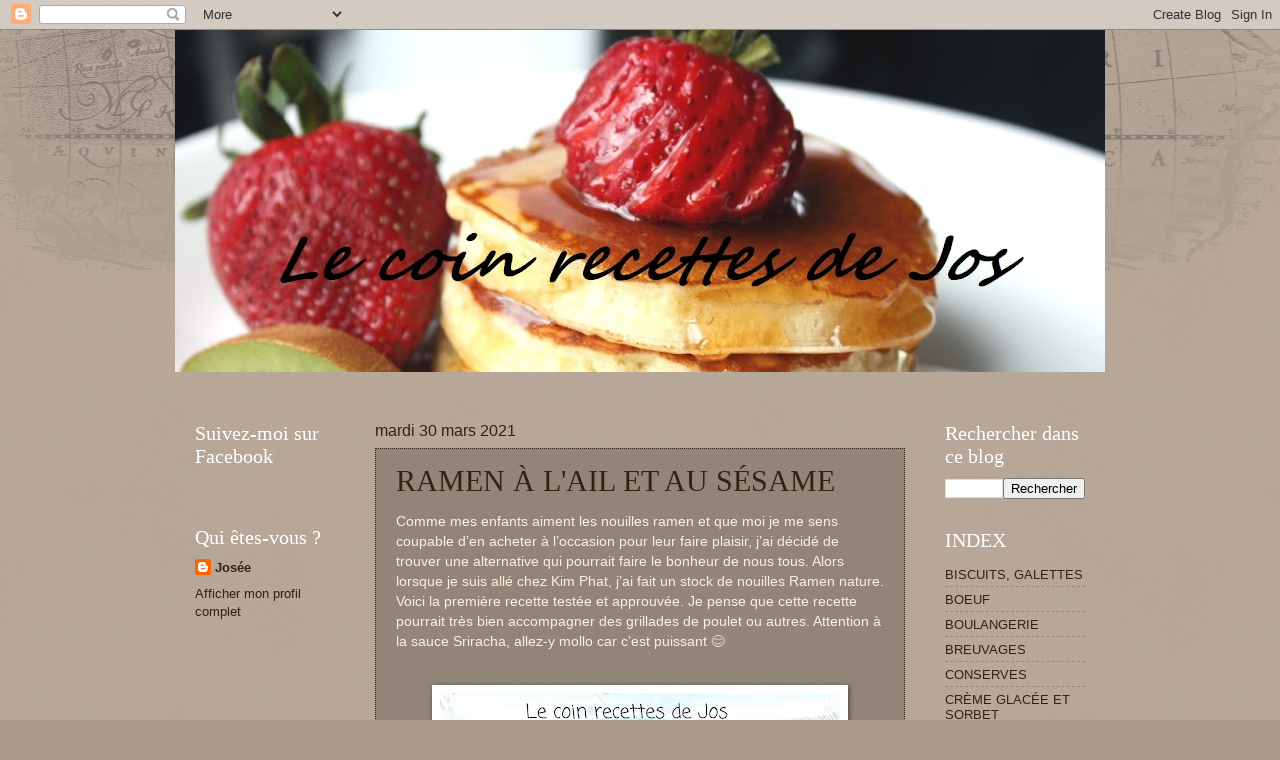

--- FILE ---
content_type: text/html; charset=UTF-8
request_url: https://albijos.blogspot.com/2021/03/
body_size: 41940
content:
<!DOCTYPE html>
<html class='v2' dir='ltr' lang='fr'>
<head>
<link href='https://www.blogger.com/static/v1/widgets/335934321-css_bundle_v2.css' rel='stylesheet' type='text/css'/>
<meta content='width=1100' name='viewport'/>
<meta content='text/html; charset=UTF-8' http-equiv='Content-Type'/>
<meta content='blogger' name='generator'/>
<link href='https://albijos.blogspot.com/favicon.ico' rel='icon' type='image/x-icon'/>
<link href='http://albijos.blogspot.com/2021/03/' rel='canonical'/>
<link rel="alternate" type="application/atom+xml" title="Le coin recettes de Jos - Atom" href="https://albijos.blogspot.com/feeds/posts/default" />
<link rel="alternate" type="application/rss+xml" title="Le coin recettes de Jos - RSS" href="https://albijos.blogspot.com/feeds/posts/default?alt=rss" />
<link rel="service.post" type="application/atom+xml" title="Le coin recettes de Jos - Atom" href="https://www.blogger.com/feeds/9128736592308255235/posts/default" />
<!--Can't find substitution for tag [blog.ieCssRetrofitLinks]-->
<meta content='<meta name="p:domain_verify" content="5c0706213521a2a784474ae60599cdc7"/>' name='description'/>
<meta content='http://albijos.blogspot.com/2021/03/' property='og:url'/>
<meta content='Le coin recettes de Jos' property='og:title'/>
<meta content='&lt;meta name=&quot;p:domain_verify&quot; content=&quot;5c0706213521a2a784474ae60599cdc7&quot;/&gt;' property='og:description'/>
<title>Le coin recettes de Jos: mars 2021</title>
<style id='page-skin-1' type='text/css'><!--
/*
-----------------------------------------------
Blogger Template Style
Name:     Watermark
Designer: Blogger
URL:      www.blogger.com
----------------------------------------------- */
/* Use this with templates/1ktemplate-*.html */
/* Content
----------------------------------------------- */
body {
font: normal normal 14px Arial, Tahoma, Helvetica, FreeSans, sans-serif;
color: #ffeedd;
background: #aa9988 url(https://resources.blogblog.com/blogblog/data/1kt/watermark/body_background_navigator.png) repeat scroll top left;
}
html body .content-outer {
min-width: 0;
max-width: 100%;
width: 100%;
}
.content-outer {
font-size: 92%;
}
a:link {
text-decoration:none;
color: #332211;
}
a:visited {
text-decoration:none;
color: #002f44;
}
a:hover {
text-decoration:underline;
color: #44002f;
}
.body-fauxcolumns .cap-top {
margin-top: 30px;
background: transparent url(https://resources.blogblog.com/blogblog/data/1kt/watermark/body_overlay_navigator.png) no-repeat scroll top center;
height: 256px;
}
.content-inner {
padding: 0;
}
/* Header
----------------------------------------------- */
.header-inner .Header .titlewrapper,
.header-inner .Header .descriptionwrapper {
padding-left: 20px;
padding-right: 20px;
}
.Header h1 {
font: normal normal 60px Georgia, Utopia, 'Palatino Linotype', Palatino, serif;
color: #ffffff;
text-shadow: 2px 2px rgba(0, 0, 0, .1);
}
.Header h1 a {
color: #ffffff;
}
.Header .description {
font-size: 140%;
color: #ff77aa;
}
/* Tabs
----------------------------------------------- */
.tabs-inner .section {
margin: 0 20px;
}
.tabs-inner .PageList, .tabs-inner .LinkList, .tabs-inner .Labels {
margin-left: -11px;
margin-right: -11px;
background-color: transparent;
border-top: 0 solid #ffffff;
border-bottom: 0 solid #ffffff;
-moz-box-shadow: 0 0 0 rgba(0, 0, 0, .3);
-webkit-box-shadow: 0 0 0 rgba(0, 0, 0, .3);
-goog-ms-box-shadow: 0 0 0 rgba(0, 0, 0, .3);
box-shadow: 0 0 0 rgba(0, 0, 0, .3);
}
.tabs-inner .PageList .widget-content,
.tabs-inner .LinkList .widget-content,
.tabs-inner .Labels .widget-content {
margin: -3px -11px;
background: transparent none  no-repeat scroll right;
}
.tabs-inner .widget ul {
padding: 2px 25px;
max-height: 34px;
background: transparent none no-repeat scroll left;
}
.tabs-inner .widget li {
border: none;
}
.tabs-inner .widget li a {
display: inline-block;
padding: .25em 1em;
font: normal normal 20px Georgia, Utopia, 'Palatino Linotype', Palatino, serif;
color: #ffcc77;
border-right: 1px solid #776655;
}
.tabs-inner .widget li:first-child a {
border-left: 1px solid #776655;
}
.tabs-inner .widget li.selected a, .tabs-inner .widget li a:hover {
color: #ffffff;
}
/* Headings
----------------------------------------------- */
h2 {
font: normal normal 20px Georgia, Utopia, 'Palatino Linotype', Palatino, serif;
color: #ffffff;
margin: 0 0 .5em;
}
h2.date-header {
font: normal normal 16px Arial, Tahoma, Helvetica, FreeSans, sans-serif;
color: #332211;
}
/* Main
----------------------------------------------- */
.main-inner .column-center-inner,
.main-inner .column-left-inner,
.main-inner .column-right-inner {
padding: 0 5px;
}
.main-outer {
margin-top: 0;
background: transparent none no-repeat scroll top left;
}
.main-inner {
padding-top: 30px;
}
.main-cap-top {
position: relative;
}
.main-cap-top .cap-right {
position: absolute;
height: 0;
width: 100%;
bottom: 0;
background: transparent none repeat-x scroll bottom center;
}
.main-cap-top .cap-left {
position: absolute;
height: 245px;
width: 280px;
right: 0;
bottom: 0;
background: transparent none no-repeat scroll bottom left;
}
/* Posts
----------------------------------------------- */
.post-outer {
padding: 15px 20px;
margin: 0 0 25px;
background: transparent url(https://resources.blogblog.com/blogblog/data/1kt/watermark/post_background_navigator.png) repeat scroll top left;
_background-image: none;
border: dotted 1px #332211;
-moz-box-shadow: 0 0 0 rgba(0, 0, 0, .1);
-webkit-box-shadow: 0 0 0 rgba(0, 0, 0, .1);
-goog-ms-box-shadow: 0 0 0 rgba(0, 0, 0, .1);
box-shadow: 0 0 0 rgba(0, 0, 0, .1);
}
h3.post-title {
font: normal normal 30px Georgia, Utopia, 'Palatino Linotype', Palatino, serif;
margin: 0;
}
.comments h4 {
font: normal normal 30px Georgia, Utopia, 'Palatino Linotype', Palatino, serif;
margin: 1em 0 0;
}
.post-body {
font-size: 105%;
line-height: 1.5;
position: relative;
}
.post-header {
margin: 0 0 1em;
color: #332211;
}
.post-footer {
margin: 10px 0 0;
padding: 10px 0 0;
color: #332211;
border-top: dashed 1px #998877;
}
#blog-pager {
font-size: 140%
}
#comments .comment-author {
padding-top: 1.5em;
border-top: dashed 1px #998877;
background-position: 0 1.5em;
}
#comments .comment-author:first-child {
padding-top: 0;
border-top: none;
}
.avatar-image-container {
margin: .2em 0 0;
}
/* Comments
----------------------------------------------- */
.comments .comments-content .icon.blog-author {
background-repeat: no-repeat;
background-image: url([data-uri]);
}
.comments .comments-content .loadmore a {
border-top: 1px solid #998877;
border-bottom: 1px solid #998877;
}
.comments .continue {
border-top: 2px solid #998877;
}
/* Widgets
----------------------------------------------- */
.widget ul, .widget #ArchiveList ul.flat {
padding: 0;
list-style: none;
}
.widget ul li, .widget #ArchiveList ul.flat li {
padding: .35em 0;
text-indent: 0;
border-top: dashed 1px #998877;
}
.widget ul li:first-child, .widget #ArchiveList ul.flat li:first-child {
border-top: none;
}
.widget .post-body ul {
list-style: disc;
}
.widget .post-body ul li {
border: none;
}
.widget .zippy {
color: #998877;
}
.post-body img, .post-body .tr-caption-container, .Profile img, .Image img,
.BlogList .item-thumbnail img {
padding: 5px;
background: #fff;
-moz-box-shadow: 1px 1px 5px rgba(0, 0, 0, .5);
-webkit-box-shadow: 1px 1px 5px rgba(0, 0, 0, .5);
-goog-ms-box-shadow: 1px 1px 5px rgba(0, 0, 0, .5);
box-shadow: 1px 1px 5px rgba(0, 0, 0, .5);
}
.post-body img, .post-body .tr-caption-container {
padding: 8px;
}
.post-body .tr-caption-container {
color: #333333;
}
.post-body .tr-caption-container img {
padding: 0;
background: transparent;
border: none;
-moz-box-shadow: 0 0 0 rgba(0, 0, 0, .1);
-webkit-box-shadow: 0 0 0 rgba(0, 0, 0, .1);
-goog-ms-box-shadow: 0 0 0 rgba(0, 0, 0, .1);
box-shadow: 0 0 0 rgba(0, 0, 0, .1);
}
/* Footer
----------------------------------------------- */
.footer-outer {
color:#ffeedd;
background: #776655 url(https://resources.blogblog.com/blogblog/data/1kt/watermark/body_background_navigator.png) repeat scroll top left;
}
.footer-outer a {
color: #332211;
}
.footer-outer a:visited {
color: #002f44;
}
.footer-outer a:hover {
color: #44002f;
}
.footer-outer .widget h2 {
color: #ffffff;
}
/* Mobile
----------------------------------------------- */
body.mobile  {
background-size: 100% auto;
}
.mobile .body-fauxcolumn-outer {
background: transparent none repeat scroll top left;
}
html .mobile .mobile-date-outer {
border-bottom: none;
background: transparent url(https://resources.blogblog.com/blogblog/data/1kt/watermark/post_background_navigator.png) repeat scroll top left;
_background-image: none;
margin-bottom: 10px;
}
.mobile .main-inner .date-outer {
padding: 0;
}
.mobile .main-inner .date-header {
margin: 10px;
}
.mobile .main-cap-top {
z-index: -1;
}
.mobile .content-outer {
font-size: 100%;
}
.mobile .post-outer {
padding: 10px;
}
.mobile .main-cap-top .cap-left {
background: transparent none no-repeat scroll bottom left;
}
.mobile .body-fauxcolumns .cap-top {
margin: 0;
}
.mobile-link-button {
background: transparent url(https://resources.blogblog.com/blogblog/data/1kt/watermark/post_background_navigator.png) repeat scroll top left;
}
.mobile-link-button a:link, .mobile-link-button a:visited {
color: #332211;
}
.mobile-index-date .date-header {
color: #332211;
}
.mobile-index-contents {
color: #ffeedd;
}
.mobile .tabs-inner .section {
margin: 0;
}
.mobile .tabs-inner .PageList {
margin-left: 0;
margin-right: 0;
}
.mobile .tabs-inner .PageList .widget-content {
margin: 0;
color: #ffffff;
background: transparent url(https://resources.blogblog.com/blogblog/data/1kt/watermark/post_background_navigator.png) repeat scroll top left;
}
.mobile .tabs-inner .PageList .widget-content .pagelist-arrow {
border-left: 1px solid #776655;
}

--></style>
<style id='template-skin-1' type='text/css'><!--
body {
min-width: 930px;
}
.content-outer, .content-fauxcolumn-outer, .region-inner {
min-width: 930px;
max-width: 930px;
_width: 930px;
}
.main-inner .columns {
padding-left: 180px;
padding-right: 180px;
}
.main-inner .fauxcolumn-center-outer {
left: 180px;
right: 180px;
/* IE6 does not respect left and right together */
_width: expression(this.parentNode.offsetWidth -
parseInt("180px") -
parseInt("180px") + 'px');
}
.main-inner .fauxcolumn-left-outer {
width: 180px;
}
.main-inner .fauxcolumn-right-outer {
width: 180px;
}
.main-inner .column-left-outer {
width: 180px;
right: 100%;
margin-left: -180px;
}
.main-inner .column-right-outer {
width: 180px;
margin-right: -180px;
}
#layout {
min-width: 0;
}
#layout .content-outer {
min-width: 0;
width: 800px;
}
#layout .region-inner {
min-width: 0;
width: auto;
}
body#layout div.add_widget {
padding: 8px;
}
body#layout div.add_widget a {
margin-left: 32px;
}
--></style>
<link href='https://www.blogger.com/dyn-css/authorization.css?targetBlogID=9128736592308255235&amp;zx=96f28874-741d-4220-8bc8-f8bbae0b921f' media='none' onload='if(media!=&#39;all&#39;)media=&#39;all&#39;' rel='stylesheet'/><noscript><link href='https://www.blogger.com/dyn-css/authorization.css?targetBlogID=9128736592308255235&amp;zx=96f28874-741d-4220-8bc8-f8bbae0b921f' rel='stylesheet'/></noscript>
<meta name='google-adsense-platform-account' content='ca-host-pub-1556223355139109'/>
<meta name='google-adsense-platform-domain' content='blogspot.com'/>

<!-- data-ad-client=ca-pub-4410270279346331 -->

</head>
<body class='loading variant-navigator'>
<div class='navbar section' id='navbar' name='Navbar'><div class='widget Navbar' data-version='1' id='Navbar1'><script type="text/javascript">
    function setAttributeOnload(object, attribute, val) {
      if(window.addEventListener) {
        window.addEventListener('load',
          function(){ object[attribute] = val; }, false);
      } else {
        window.attachEvent('onload', function(){ object[attribute] = val; });
      }
    }
  </script>
<div id="navbar-iframe-container"></div>
<script type="text/javascript" src="https://apis.google.com/js/platform.js"></script>
<script type="text/javascript">
      gapi.load("gapi.iframes:gapi.iframes.style.bubble", function() {
        if (gapi.iframes && gapi.iframes.getContext) {
          gapi.iframes.getContext().openChild({
              url: 'https://www.blogger.com/navbar/9128736592308255235?origin\x3dhttps://albijos.blogspot.com',
              where: document.getElementById("navbar-iframe-container"),
              id: "navbar-iframe"
          });
        }
      });
    </script><script type="text/javascript">
(function() {
var script = document.createElement('script');
script.type = 'text/javascript';
script.src = '//pagead2.googlesyndication.com/pagead/js/google_top_exp.js';
var head = document.getElementsByTagName('head')[0];
if (head) {
head.appendChild(script);
}})();
</script>
</div></div>
<div class='body-fauxcolumns'>
<div class='fauxcolumn-outer body-fauxcolumn-outer'>
<div class='cap-top'>
<div class='cap-left'></div>
<div class='cap-right'></div>
</div>
<div class='fauxborder-left'>
<div class='fauxborder-right'></div>
<div class='fauxcolumn-inner'>
</div>
</div>
<div class='cap-bottom'>
<div class='cap-left'></div>
<div class='cap-right'></div>
</div>
</div>
</div>
<div class='content'>
<div class='content-fauxcolumns'>
<div class='fauxcolumn-outer content-fauxcolumn-outer'>
<div class='cap-top'>
<div class='cap-left'></div>
<div class='cap-right'></div>
</div>
<div class='fauxborder-left'>
<div class='fauxborder-right'></div>
<div class='fauxcolumn-inner'>
</div>
</div>
<div class='cap-bottom'>
<div class='cap-left'></div>
<div class='cap-right'></div>
</div>
</div>
</div>
<div class='content-outer'>
<div class='content-cap-top cap-top'>
<div class='cap-left'></div>
<div class='cap-right'></div>
</div>
<div class='fauxborder-left content-fauxborder-left'>
<div class='fauxborder-right content-fauxborder-right'></div>
<div class='content-inner'>
<header>
<div class='header-outer'>
<div class='header-cap-top cap-top'>
<div class='cap-left'></div>
<div class='cap-right'></div>
</div>
<div class='fauxborder-left header-fauxborder-left'>
<div class='fauxborder-right header-fauxborder-right'></div>
<div class='region-inner header-inner'>
<div class='header section' id='header' name='En-tête'><div class='widget Header' data-version='1' id='Header1'>
<div id='header-inner'>
<a href='https://albijos.blogspot.com/' style='display: block'>
<img alt='Le coin recettes de Jos' height='342px; ' id='Header1_headerimg' src='https://blogger.googleusercontent.com/img/b/R29vZ2xl/AVvXsEi0NcZYqM3XLM7DMC5gZEFeG146bumosR3b8Nxw4fDk0YoBhCf-_jEULMFcQ-fXdL4-Aji4EgdmX6xu0H0C23sBxLuXblQ_0mgf-h9DI30XFdClwjPoT3o7zC7_EOG4p6QpjU3mcBdGzzs/s930/pancakes+.+%25285%2529.jpg' style='display: block' width='930px; '/>
</a>
</div>
</div></div>
</div>
</div>
<div class='header-cap-bottom cap-bottom'>
<div class='cap-left'></div>
<div class='cap-right'></div>
</div>
</div>
</header>
<div class='tabs-outer'>
<div class='tabs-cap-top cap-top'>
<div class='cap-left'></div>
<div class='cap-right'></div>
</div>
<div class='fauxborder-left tabs-fauxborder-left'>
<div class='fauxborder-right tabs-fauxborder-right'></div>
<div class='region-inner tabs-inner'>
<div class='tabs section' id='crosscol' name='Toutes les colonnes'><div class='widget HTML' data-version='1' id='HTML2'>
<div class='widget-content'>
<script async src="//pagead2.googlesyndication.com/pagead/js/adsbygoogle.js"></script>
<!-- Le coin recettes de Jos -->
<ins class="adsbygoogle"
     style="display:inline-block;width:728px;height:15px"
     data-ad-client="ca-pub-4410270279346331"
     data-ad-slot="7677384021"></ins>
<script>
(adsbygoogle = window.adsbygoogle || []).push({});
</script>
</div>
<div class='clear'></div>
</div></div>
<div class='tabs no-items section' id='crosscol-overflow' name='Cross-Column 2'></div>
</div>
</div>
<div class='tabs-cap-bottom cap-bottom'>
<div class='cap-left'></div>
<div class='cap-right'></div>
</div>
</div>
<div class='main-outer'>
<div class='main-cap-top cap-top'>
<div class='cap-left'></div>
<div class='cap-right'></div>
</div>
<div class='fauxborder-left main-fauxborder-left'>
<div class='fauxborder-right main-fauxborder-right'></div>
<div class='region-inner main-inner'>
<div class='columns fauxcolumns'>
<div class='fauxcolumn-outer fauxcolumn-center-outer'>
<div class='cap-top'>
<div class='cap-left'></div>
<div class='cap-right'></div>
</div>
<div class='fauxborder-left'>
<div class='fauxborder-right'></div>
<div class='fauxcolumn-inner'>
</div>
</div>
<div class='cap-bottom'>
<div class='cap-left'></div>
<div class='cap-right'></div>
</div>
</div>
<div class='fauxcolumn-outer fauxcolumn-left-outer'>
<div class='cap-top'>
<div class='cap-left'></div>
<div class='cap-right'></div>
</div>
<div class='fauxborder-left'>
<div class='fauxborder-right'></div>
<div class='fauxcolumn-inner'>
</div>
</div>
<div class='cap-bottom'>
<div class='cap-left'></div>
<div class='cap-right'></div>
</div>
</div>
<div class='fauxcolumn-outer fauxcolumn-right-outer'>
<div class='cap-top'>
<div class='cap-left'></div>
<div class='cap-right'></div>
</div>
<div class='fauxborder-left'>
<div class='fauxborder-right'></div>
<div class='fauxcolumn-inner'>
</div>
</div>
<div class='cap-bottom'>
<div class='cap-left'></div>
<div class='cap-right'></div>
</div>
</div>
<!-- corrects IE6 width calculation -->
<div class='columns-inner'>
<div class='column-center-outer'>
<div class='column-center-inner'>
<div class='main section' id='main' name='Principal'><div class='widget Blog' data-version='1' id='Blog1'>
<div class='blog-posts hfeed'>

          <div class="date-outer">
        
<h2 class='date-header'><span>mardi 30 mars 2021</span></h2>

          <div class="date-posts">
        
<div class='post-outer'>
<div class='post hentry uncustomized-post-template' itemprop='blogPost' itemscope='itemscope' itemtype='http://schema.org/BlogPosting'>
<meta content='https://blogger.googleusercontent.com/img/b/R29vZ2xl/AVvXsEjhjlQcVf3CN7Ssn4EC0_P0LtSdVCp1wj9gEoUcrB_8sdssrDSQrcbBmV6eSvceqCBK-4nsC3kuTQFY-PaeYFqd3jRgkC9_2hw2SpIWBAgChRLGZusvQKrRgXQrd6Pmmik3I2NFfuycYec/w400-h241/20210326_103415_resized.jpg' itemprop='image_url'/>
<meta content='9128736592308255235' itemprop='blogId'/>
<meta content='4320566036810326265' itemprop='postId'/>
<a name='4320566036810326265'></a>
<h3 class='post-title entry-title' itemprop='name'>
<a href='https://albijos.blogspot.com/2021/03/ramen-lail-et-au-sesame.html'>RAMEN À L'AIL ET AU SÉSAME</a>
</h3>
<div class='post-header'>
<div class='post-header-line-1'></div>
</div>
<div class='post-body entry-content' id='post-body-4320566036810326265' itemprop='articleBody'>
<div><div class="separator" style="clear: both; text-align: center;"><p class="MsoNormal" style="text-align: left;">Comme mes enfants aiment les nouilles ramen et que moi je me
sens coupable d&#8217;en acheter à l&#8217;occasion pour leur faire plaisir, j&#8217;ai décidé de
trouver une alternative qui pourrait faire le bonheur de nous tous. Alors
lorsque je suis allé chez Kim Phat, j&#8217;ai fait un stock de nouilles Ramen nature.
Voici la première recette testée et approuvée. Je pense que cette recette
pourrait très bien accompagner des grillades de poulet ou autres. Attention à
la sauce Sriracha, allez-y mollo car c&#8217;est puissant&nbsp;<span style="font-family: &quot;Segoe UI Emoji&quot;,sans-serif; mso-ascii-font-family: Calibri; mso-ascii-theme-font: minor-latin; mso-char-type: symbol-ext; mso-hansi-font-family: Calibri; mso-hansi-theme-font: minor-latin; mso-symbol-font-family: &quot;Segoe UI Emoji&quot;;">😊</span><o:p></o:p></p></div><div class="separator" style="clear: both; text-align: center;"><br /></div><div class="separator" style="clear: both; text-align: center;"><a href="https://blogger.googleusercontent.com/img/b/R29vZ2xl/AVvXsEjhjlQcVf3CN7Ssn4EC0_P0LtSdVCp1wj9gEoUcrB_8sdssrDSQrcbBmV6eSvceqCBK-4nsC3kuTQFY-PaeYFqd3jRgkC9_2hw2SpIWBAgChRLGZusvQKrRgXQrd6Pmmik3I2NFfuycYec/s1926/20210326_103415_resized.jpg" style="margin-left: 1em; margin-right: 1em;"><img border="0" data-original-height="1161" data-original-width="1926" height="241" src="https://blogger.googleusercontent.com/img/b/R29vZ2xl/AVvXsEjhjlQcVf3CN7Ssn4EC0_P0LtSdVCp1wj9gEoUcrB_8sdssrDSQrcbBmV6eSvceqCBK-4nsC3kuTQFY-PaeYFqd3jRgkC9_2hw2SpIWBAgChRLGZusvQKrRgXQrd6Pmmik3I2NFfuycYec/w400-h241/20210326_103415_resized.jpg" width="400" /></a></div><br /><br /></div><div><br /></div><div><br /></div><div><br /></div><div>2 paquets de nouilles Ramen, sans les sachets d&#8217;assaisonnements</div><div>2 c. à thé d&#8217;huile de sésame (moi 1)</div><div>2 gousses d&#8217;ail émincées</div><div>1/4 de tasse (65 ml) de sauce soja</div><div>1 c. à thé de cassonade</div><div>2 c. à soupe de sauce Sriracha (moi 1 c. à thé)</div><div>Oignons verts (optionnel)</div><div><br /></div><div><br /></div><div>-Faites cuire les nouilles, sans le sachet d&#8217;assaisonnement, en suivant les</div><div>instructions du paquet. Égoutter et mettre de côté.</div><div><br /></div><div>-Faites chauffer l&#8217;huile dans une petite casserole à feu moyen.</div><div><br /></div><div>-Ajoutez l&#8217;ail et faites cuire pendant 2 minutes.</div><div><br /></div><div>-Retirer du feu et ajouter la sauce soja, la cassonade et la sauce Sriracha.</div><div><br /></div><div>-Ajouter les nouilles.</div><div><br /></div><div>-Garnir d&#8217;oignons verts.</div><div><br /></div><div><br /></div><div><br /></div><div><a href="https://docs.google.com/document/d/1nT5Sgors5DJTwH01NrTW2kPLCtwciqPJ65VvPzBlBzg/edit?usp=sharing" target="_blank">Recette à imprimer</a></div><div><br /></div><div><br /></div><div>(Source: Chef Cuisto)</div><div><br /></div><div><br /></div>
<div style='clear: both;'></div>
</div>
<div class='post-footer'>
<div class='post-footer-line post-footer-line-1'>
<span class='post-author vcard'>
Publié par
<span class='fn' itemprop='author' itemscope='itemscope' itemtype='http://schema.org/Person'>
<meta content='https://www.blogger.com/profile/10547555297175015009' itemprop='url'/>
<a class='g-profile' href='https://www.blogger.com/profile/10547555297175015009' rel='author' title='author profile'>
<span itemprop='name'>Josée</span>
</a>
</span>
</span>
<span class='post-timestamp'>
</span>
<span class='post-comment-link'>
<a class='comment-link' href='https://www.blogger.com/comment/fullpage/post/9128736592308255235/4320566036810326265' onclick=''>
Aucun commentaire:
  </a>
</span>
<span class='post-icons'>
<span class='item-action'>
<a href='https://www.blogger.com/email-post/9128736592308255235/4320566036810326265' title='Envoyer l&#39;article par e-mail'>
<img alt='' class='icon-action' height='13' src='https://resources.blogblog.com/img/icon18_email.gif' width='18'/>
</a>
</span>
<span class='item-control blog-admin pid-1374004111'>
<a href='https://www.blogger.com/post-edit.g?blogID=9128736592308255235&postID=4320566036810326265&from=pencil' title='Modifier l&#39;article'>
<img alt='' class='icon-action' height='18' src='https://resources.blogblog.com/img/icon18_edit_allbkg.gif' width='18'/>
</a>
</span>
</span>
<div class='post-share-buttons goog-inline-block'>
<a class='goog-inline-block share-button sb-email' href='https://www.blogger.com/share-post.g?blogID=9128736592308255235&postID=4320566036810326265&target=email' target='_blank' title='Envoyer par e-mail'><span class='share-button-link-text'>Envoyer par e-mail</span></a><a class='goog-inline-block share-button sb-blog' href='https://www.blogger.com/share-post.g?blogID=9128736592308255235&postID=4320566036810326265&target=blog' onclick='window.open(this.href, "_blank", "height=270,width=475"); return false;' target='_blank' title='BlogThis!'><span class='share-button-link-text'>BlogThis!</span></a><a class='goog-inline-block share-button sb-twitter' href='https://www.blogger.com/share-post.g?blogID=9128736592308255235&postID=4320566036810326265&target=twitter' target='_blank' title='Partager sur X'><span class='share-button-link-text'>Partager sur X</span></a><a class='goog-inline-block share-button sb-facebook' href='https://www.blogger.com/share-post.g?blogID=9128736592308255235&postID=4320566036810326265&target=facebook' onclick='window.open(this.href, "_blank", "height=430,width=640"); return false;' target='_blank' title='Partager sur Facebook'><span class='share-button-link-text'>Partager sur Facebook</span></a><a class='goog-inline-block share-button sb-pinterest' href='https://www.blogger.com/share-post.g?blogID=9128736592308255235&postID=4320566036810326265&target=pinterest' target='_blank' title='Partager sur Pinterest'><span class='share-button-link-text'>Partager sur Pinterest</span></a>
</div>
</div>
<div class='post-footer-line post-footer-line-2'>
<span class='post-labels'>
Libellés :
<a href='https://albijos.blogspot.com/search/label/AIL' rel='tag'>AIL</a>,
<a href='https://albijos.blogspot.com/search/label/NOUILLES%20AUX%20OEUFS' rel='tag'>NOUILLES AUX OEUFS</a>,
<a href='https://albijos.blogspot.com/search/label/P%C3%82TE' rel='tag'>PÂTE</a>,
<a href='https://albijos.blogspot.com/search/label/RAMEN' rel='tag'>RAMEN</a>,
<a href='https://albijos.blogspot.com/search/label/SRIRACHA' rel='tag'>SRIRACHA</a>
</span>
</div>
<div class='post-footer-line post-footer-line-3'>
<span class='post-location'>
</span>
</div>
</div>
</div>
</div>
<div class='inline-ad'>
<script type="text/javascript"><!--
google_ad_client = "ca-pub-4410270279346331";
google_ad_host = "ca-host-pub-1556223355139109";
google_ad_host_channel = "L0007";
/* albijos_main_Blog1_300x250_as */
google_ad_slot = "9259184420";
google_ad_width = 300;
google_ad_height = 250;
//-->
</script>
<script type="text/javascript"
src="//pagead2.googlesyndication.com/pagead/show_ads.js">
</script>
</div>

          </div></div>
        

          <div class="date-outer">
        
<h2 class='date-header'><span>lundi 29 mars 2021</span></h2>

          <div class="date-posts">
        
<div class='post-outer'>
<div class='post hentry uncustomized-post-template' itemprop='blogPost' itemscope='itemscope' itemtype='http://schema.org/BlogPosting'>
<meta content='https://blogger.googleusercontent.com/img/b/R29vZ2xl/AVvXsEjsBPo2UUFsD_xe-KVtyYV1ZasPphDZZ5N2CJCQ29HWZV0uG_P8SWeO0T1flbBE67sGXhk5V1vQUKD0w85SHfge3UErRJc8dtt2BZhUfDlrgXLFrvXxZ3j6OFzX_b1XsZ16Fgwlacf7eKk/w400-h225/20210322_203635_resized.jpg' itemprop='image_url'/>
<meta content='9128736592308255235' itemprop='blogId'/>
<meta content='8695657381104598430' itemprop='postId'/>
<a name='8695657381104598430'></a>
<h3 class='post-title entry-title' itemprop='name'>
<a href='https://albijos.blogspot.com/2021/03/poisson-au-four-au-lait-de-coco-et.html'>POISSON AU FOUR AU LAIT DE COCO ET CITRON</a>
</h3>
<div class='post-header'>
<div class='post-header-line-1'></div>
</div>
<div class='post-body entry-content' id='post-body-8695657381104598430' itemprop='articleBody'>
<div>Chez moi ce n&#8217;est pas facile de faire manger du poisson à mes enfants, j&#8217;essaie de trouver des recettes qui pourraient leur faire apprécier un peu plus le poisson mais souvent sans succès. Pour cette recette je n&#8217;ai pas réussi à convaincre mon plus jeune d&#8217;y gouter par contre mon plus vieux si est risqué et il a aimé et mon chum lui a adoré et moi aussi j&#8217;ai aimé donc 3 sur 4 c&#8217;est une bonne moyenne.</div><div><br /></div><div><br /></div><div><div class="separator" style="clear: both; text-align: center;"><a href="https://blogger.googleusercontent.com/img/b/R29vZ2xl/AVvXsEjsBPo2UUFsD_xe-KVtyYV1ZasPphDZZ5N2CJCQ29HWZV0uG_P8SWeO0T1flbBE67sGXhk5V1vQUKD0w85SHfge3UErRJc8dtt2BZhUfDlrgXLFrvXxZ3j6OFzX_b1XsZ16Fgwlacf7eKk/s2048/20210322_203635_resized.jpg" style="margin-left: 1em; margin-right: 1em;"><img border="0" data-original-height="1152" data-original-width="2048" height="225" src="https://blogger.googleusercontent.com/img/b/R29vZ2xl/AVvXsEjsBPo2UUFsD_xe-KVtyYV1ZasPphDZZ5N2CJCQ29HWZV0uG_P8SWeO0T1flbBE67sGXhk5V1vQUKD0w85SHfge3UErRJc8dtt2BZhUfDlrgXLFrvXxZ3j6OFzX_b1XsZ16Fgwlacf7eKk/w400-h225/20210322_203635_resized.jpg" width="400" /></a></div>&nbsp;</div><div>Pour environ 4 personnes</div><div><br /></div><div><br /></div><div>600 g de pavé de cabillaud (moi du doré)</div><div>sel et poivre</div><div>2 c. à soupe d&#8217;huile d&#8217;olive</div><div>1 oignon moyen émincé</div><div>1 c. à soupe de gingembre frais râpé</div><div>2 gousses d&#8217;ail écrasées</div><div>300 ml de lait de coco<br /></div><div>1 gros citron jaune&nbsp;</div><div><br /></div><div><br /></div><div><br /></div><div>- Décongeler le poisson s&#8217;il est congelé. Bien l&#8217;égoutter puis l&#8217;essuyer délicatement avec une serviette en papier pour en retirer le maximum d&#8217;eau.</div><div><br /></div><div>- Chauffer le four à 400&#176;F.</div><div><br /></div><div>- Mettre les morceaux de cabillaud dans un plat allant au four. Saler et poivrer sur les deux côtés.</div><div><br /></div><div>- Dans une poêle sur feu moyen, faire revenir les oignons jusqu&#8217;à ce qu&#8217;ils deviennent translucides. Ajouter ensuite l&#8217;ail écrasé et le gingembre râpé, puis mélanger 1-2 minutes.&nbsp;</div><div><br /></div><div>- Verser le lait de coco, saler, poivrer, et laisser mijoter à feu doux 4-5 minutes. Ajouter le zeste et le jus de citron, mélanger et éteindre le feu. Verser cette sauce sur le poisson, et cuire le poisson au four pendant 15 minutes.&nbsp;</div><div><br /></div><div><br /></div><div><a href="https://docs.google.com/document/d/1MnZlbjWBWpPgcKmvIE1LCOsIGnTeU1K8vx8HEqKh_v0/edit?usp=sharing" target="_blank">Recette à imprimer</a></div><div><br /></div><div><br /></div><div>(Source: Une plume dans la cuisine)</div>
<div style='clear: both;'></div>
</div>
<div class='post-footer'>
<div class='post-footer-line post-footer-line-1'>
<span class='post-author vcard'>
Publié par
<span class='fn' itemprop='author' itemscope='itemscope' itemtype='http://schema.org/Person'>
<meta content='https://www.blogger.com/profile/10547555297175015009' itemprop='url'/>
<a class='g-profile' href='https://www.blogger.com/profile/10547555297175015009' rel='author' title='author profile'>
<span itemprop='name'>Josée</span>
</a>
</span>
</span>
<span class='post-timestamp'>
</span>
<span class='post-comment-link'>
<a class='comment-link' href='https://www.blogger.com/comment/fullpage/post/9128736592308255235/8695657381104598430' onclick=''>
Aucun commentaire:
  </a>
</span>
<span class='post-icons'>
<span class='item-action'>
<a href='https://www.blogger.com/email-post/9128736592308255235/8695657381104598430' title='Envoyer l&#39;article par e-mail'>
<img alt='' class='icon-action' height='13' src='https://resources.blogblog.com/img/icon18_email.gif' width='18'/>
</a>
</span>
<span class='item-control blog-admin pid-1374004111'>
<a href='https://www.blogger.com/post-edit.g?blogID=9128736592308255235&postID=8695657381104598430&from=pencil' title='Modifier l&#39;article'>
<img alt='' class='icon-action' height='18' src='https://resources.blogblog.com/img/icon18_edit_allbkg.gif' width='18'/>
</a>
</span>
</span>
<div class='post-share-buttons goog-inline-block'>
<a class='goog-inline-block share-button sb-email' href='https://www.blogger.com/share-post.g?blogID=9128736592308255235&postID=8695657381104598430&target=email' target='_blank' title='Envoyer par e-mail'><span class='share-button-link-text'>Envoyer par e-mail</span></a><a class='goog-inline-block share-button sb-blog' href='https://www.blogger.com/share-post.g?blogID=9128736592308255235&postID=8695657381104598430&target=blog' onclick='window.open(this.href, "_blank", "height=270,width=475"); return false;' target='_blank' title='BlogThis!'><span class='share-button-link-text'>BlogThis!</span></a><a class='goog-inline-block share-button sb-twitter' href='https://www.blogger.com/share-post.g?blogID=9128736592308255235&postID=8695657381104598430&target=twitter' target='_blank' title='Partager sur X'><span class='share-button-link-text'>Partager sur X</span></a><a class='goog-inline-block share-button sb-facebook' href='https://www.blogger.com/share-post.g?blogID=9128736592308255235&postID=8695657381104598430&target=facebook' onclick='window.open(this.href, "_blank", "height=430,width=640"); return false;' target='_blank' title='Partager sur Facebook'><span class='share-button-link-text'>Partager sur Facebook</span></a><a class='goog-inline-block share-button sb-pinterest' href='https://www.blogger.com/share-post.g?blogID=9128736592308255235&postID=8695657381104598430&target=pinterest' target='_blank' title='Partager sur Pinterest'><span class='share-button-link-text'>Partager sur Pinterest</span></a>
</div>
</div>
<div class='post-footer-line post-footer-line-2'>
<span class='post-labels'>
Libellés :
<a href='https://albijos.blogspot.com/search/label/CITRON' rel='tag'>CITRON</a>,
<a href='https://albijos.blogspot.com/search/label/GINGEMBRE' rel='tag'>GINGEMBRE</a>,
<a href='https://albijos.blogspot.com/search/label/LAIT%20DE%20COCO' rel='tag'>LAIT DE COCO</a>,
<a href='https://albijos.blogspot.com/search/label/POISSONS%20ET%20FRUITS%20DE%20MER' rel='tag'>POISSONS ET FRUITS DE MER</a>
</span>
</div>
<div class='post-footer-line post-footer-line-3'>
<span class='post-location'>
</span>
</div>
</div>
</div>
</div>
<div class='inline-ad'>
<script type="text/javascript"><!--
google_ad_client = "ca-pub-4410270279346331";
google_ad_host = "ca-host-pub-1556223355139109";
google_ad_host_channel = "L0007";
/* albijos_main_Blog1_300x250_as */
google_ad_slot = "9259184420";
google_ad_width = 300;
google_ad_height = 250;
//-->
</script>
<script type="text/javascript"
src="//pagead2.googlesyndication.com/pagead/show_ads.js">
</script>
</div>

          </div></div>
        

          <div class="date-outer">
        
<h2 class='date-header'><span>dimanche 28 mars 2021</span></h2>

          <div class="date-posts">
        
<div class='post-outer'>
<div class='post hentry uncustomized-post-template' itemprop='blogPost' itemscope='itemscope' itemtype='http://schema.org/BlogPosting'>
<meta content='https://blogger.googleusercontent.com/img/b/R29vZ2xl/AVvXsEgy8uzOh_32pJr1mkGXfVO2LD1rqkMviirVdOHYGnMeFAR5r4BKqnQmFiBnISs0WBRudmsl0rw2HOWq9vEhH_7x6GAv8qlFfN1eECT0P_yOw7FDbzJ1Rq815puT-8dH38EW42m8JpJ1-j0/w400-h248/20210322_210416_resized.jpg' itemprop='image_url'/>
<meta content='9128736592308255235' itemprop='blogId'/>
<meta content='7902018734895552255' itemprop='postId'/>
<a name='7902018734895552255'></a>
<h3 class='post-title entry-title' itemprop='name'>
<a href='https://albijos.blogspot.com/2021/03/salade-de-riz-aux-crevettes.html'>SALADE DE RIZ AUX CREVETTES</a>
</h3>
<div class='post-header'>
<div class='post-header-line-1'></div>
</div>
<div class='post-body entry-content' id='post-body-7902018734895552255' itemprop='articleBody'>
<div><p style="margin-bottom: 0cm; text-align: center;">Voici une excellente recette de salade
de crevettes,&nbsp;&nbsp;</p></div><div><br /><div class="separator" style="clear: both; text-align: center;"><a href="https://blogger.googleusercontent.com/img/b/R29vZ2xl/AVvXsEgy8uzOh_32pJr1mkGXfVO2LD1rqkMviirVdOHYGnMeFAR5r4BKqnQmFiBnISs0WBRudmsl0rw2HOWq9vEhH_7x6GAv8qlFfN1eECT0P_yOw7FDbzJ1Rq815puT-8dH38EW42m8JpJ1-j0/s1873/20210322_210416_resized.jpg" style="margin-left: 1em; margin-right: 1em;"><img border="0" data-original-height="1161" data-original-width="1873" height="248" src="https://blogger.googleusercontent.com/img/b/R29vZ2xl/AVvXsEgy8uzOh_32pJr1mkGXfVO2LD1rqkMviirVdOHYGnMeFAR5r4BKqnQmFiBnISs0WBRudmsl0rw2HOWq9vEhH_7x6GAv8qlFfN1eECT0P_yOw7FDbzJ1Rq815puT-8dH38EW42m8JpJ1-j0/w400-h248/20210322_210416_resized.jpg" width="400" /></a></div></div><div><br /></div><div><br /></div><div><br /></div><div>1/3 tasse de beurre (moi moins)</div><div>1 tasse de riz à grain long</div><div>1 feuille de laurier</div><div>3 clous de girofles</div><div>1 oignon émincé</div><div>2 tasses de bouillon au poulet</div><div>3 gousses d'ail</div><div>1/2 poivron rouge coupé en petits dés (mon ajout)</div><div><br /></div><div><br /></div><div>-Fondre le beurre, ajouter les oignons, cuire jusqu'à transparence, ajoutez le riz et bien mélanger.</div><div><br /></div><div>-Verser le bouillon et cuire sur feu jusqu'à ébullition, ajouter la feuille de laurier, l'ail et le clous de girofles.</div><div><br /></div><div>-Couvrir et mettre au four 350&#176; F&nbsp; pour 20 minutes ou au micro-ondes à puissance élevée. (moi, j'ai fait cuire au micro-ondes).</div><div><br /></div><div>-Enlever la feuille de laurier, l'ail et les clous de girofles.</div><div><br /></div><div>-Séparer les grains de riz a la fourchette et refroidir.</div><div><br /></div><div><b><i>Vinaigrette:</i></b></div><div>1/2 tasse d'huile (moi 1/4)</div><div>3 c. table de vinaigre (moi cidre de pomme)</div><div>sel, poivre, persil, cerfeuil</div><div>Crevettes fraîches ou en boite (moi 200 gr)</div><div><br /></div><div><br /></div><div>-Faire la vinaigrette, versez sur le riz froid et mélanger, ajouter les crevettes et bien repartir les crevettes dans le riz.</div><div><br /></div><div>-Servir très froid.</div><div><br /></div><div><br /></div><div class="separator" style="clear: both; text-align: center;"><a href="https://docs.google.com/document/d/1DWTEWrKhk_d5y4Ti5Q_tFUpuq098y0qvyurUzbb_33Q/edit?usp=sharing" style="clear: left; float: left; margin-bottom: 1em; margin-right: 1em;" target="_blank"><img border="0" data-original-height="43" data-original-width="43" src="https://blogger.googleusercontent.com/img/b/R29vZ2xl/AVvXsEg7XXlxMrEpuSwzPQu_8f7RDpvH_EFnPLk51cN02Fj55BfQKqhdasN3Ir9dnuUuKgnJJMfYKRH6AbCj3iZWggn6IXBJKKwarLdzc7V_MTkqf7uZUE8gAY4lDdf-bfVCTB-b8TMIqsu5VBA/s0/imprimante.gif" /></a></div><br /><div><br /></div><div><br /></div><div><br /></div><div><br /></div><div>(Source: Zézette 99)<br /></div><div><br /></div><div><br /></div><div><br /></div><div><br /></div>
<div style='clear: both;'></div>
</div>
<div class='post-footer'>
<div class='post-footer-line post-footer-line-1'>
<span class='post-author vcard'>
Publié par
<span class='fn' itemprop='author' itemscope='itemscope' itemtype='http://schema.org/Person'>
<meta content='https://www.blogger.com/profile/10547555297175015009' itemprop='url'/>
<a class='g-profile' href='https://www.blogger.com/profile/10547555297175015009' rel='author' title='author profile'>
<span itemprop='name'>Josée</span>
</a>
</span>
</span>
<span class='post-timestamp'>
</span>
<span class='post-comment-link'>
<a class='comment-link' href='https://www.blogger.com/comment/fullpage/post/9128736592308255235/7902018734895552255' onclick=''>
Aucun commentaire:
  </a>
</span>
<span class='post-icons'>
<span class='item-action'>
<a href='https://www.blogger.com/email-post/9128736592308255235/7902018734895552255' title='Envoyer l&#39;article par e-mail'>
<img alt='' class='icon-action' height='13' src='https://resources.blogblog.com/img/icon18_email.gif' width='18'/>
</a>
</span>
<span class='item-control blog-admin pid-1374004111'>
<a href='https://www.blogger.com/post-edit.g?blogID=9128736592308255235&postID=7902018734895552255&from=pencil' title='Modifier l&#39;article'>
<img alt='' class='icon-action' height='18' src='https://resources.blogblog.com/img/icon18_edit_allbkg.gif' width='18'/>
</a>
</span>
</span>
<div class='post-share-buttons goog-inline-block'>
<a class='goog-inline-block share-button sb-email' href='https://www.blogger.com/share-post.g?blogID=9128736592308255235&postID=7902018734895552255&target=email' target='_blank' title='Envoyer par e-mail'><span class='share-button-link-text'>Envoyer par e-mail</span></a><a class='goog-inline-block share-button sb-blog' href='https://www.blogger.com/share-post.g?blogID=9128736592308255235&postID=7902018734895552255&target=blog' onclick='window.open(this.href, "_blank", "height=270,width=475"); return false;' target='_blank' title='BlogThis!'><span class='share-button-link-text'>BlogThis!</span></a><a class='goog-inline-block share-button sb-twitter' href='https://www.blogger.com/share-post.g?blogID=9128736592308255235&postID=7902018734895552255&target=twitter' target='_blank' title='Partager sur X'><span class='share-button-link-text'>Partager sur X</span></a><a class='goog-inline-block share-button sb-facebook' href='https://www.blogger.com/share-post.g?blogID=9128736592308255235&postID=7902018734895552255&target=facebook' onclick='window.open(this.href, "_blank", "height=430,width=640"); return false;' target='_blank' title='Partager sur Facebook'><span class='share-button-link-text'>Partager sur Facebook</span></a><a class='goog-inline-block share-button sb-pinterest' href='https://www.blogger.com/share-post.g?blogID=9128736592308255235&postID=7902018734895552255&target=pinterest' target='_blank' title='Partager sur Pinterest'><span class='share-button-link-text'>Partager sur Pinterest</span></a>
</div>
</div>
<div class='post-footer-line post-footer-line-2'>
<span class='post-labels'>
Libellés :
<a href='https://albijos.blogspot.com/search/label/CREVETTES' rel='tag'>CREVETTES</a>,
<a href='https://albijos.blogspot.com/search/label/RIZ' rel='tag'>RIZ</a>,
<a href='https://albijos.blogspot.com/search/label/SALADES' rel='tag'>SALADES</a>
</span>
</div>
<div class='post-footer-line post-footer-line-3'>
<span class='post-location'>
</span>
</div>
</div>
</div>
</div>

          </div></div>
        

          <div class="date-outer">
        
<h2 class='date-header'><span>vendredi 26 mars 2021</span></h2>

          <div class="date-posts">
        
<div class='post-outer'>
<div class='post hentry uncustomized-post-template' itemprop='blogPost' itemscope='itemscope' itemtype='http://schema.org/BlogPosting'>
<meta content='https://blogger.googleusercontent.com/img/b/R29vZ2xl/AVvXsEhsiTzFcflOf_fS7oMEpzrYGDjGygt0wbD73ea3Ybq8LKgi52CrUVWv-1hbtY48wZoeWeGVX9_hypDirfkT0Z5icsjvjv_Q17ScvcK4_Ssr_rpOwGJuR_icoeKRhd41Z7cJh3kBfQoYdjI/w400-h225/20210326_103044_resized.jpg' itemprop='image_url'/>
<meta content='9128736592308255235' itemprop='blogId'/>
<meta content='1073239524567470558' itemprop='postId'/>
<a name='1073239524567470558'></a>
<h3 class='post-title entry-title' itemprop='name'>
<a href='https://albijos.blogspot.com/2021/03/stew-au-boeuf-hache-tout-simple-la.html'>STEW AU BOEUF HACHÉ, TOUT SIMPLE À LA MIJOTEUSE</a>
</h3>
<div class='post-header'>
<div class='post-header-line-1'></div>
</div>
<div class='post-body entry-content' id='post-body-1073239524567470558' itemprop='articleBody'>
<div><p class="MsoNormal">Un petit plat bien réconfortant et bien apprécier de toute
ma famille.&nbsp;<o:p></o:p></p><br /><div class="separator" style="clear: both; text-align: center;"><a href="https://blogger.googleusercontent.com/img/b/R29vZ2xl/AVvXsEhsiTzFcflOf_fS7oMEpzrYGDjGygt0wbD73ea3Ybq8LKgi52CrUVWv-1hbtY48wZoeWeGVX9_hypDirfkT0Z5icsjvjv_Q17ScvcK4_Ssr_rpOwGJuR_icoeKRhd41Z7cJh3kBfQoYdjI/s2048/20210326_103044_resized.jpg" style="margin-left: 1em; margin-right: 1em;"><img border="0" data-original-height="1152" data-original-width="2048" height="225" src="https://blogger.googleusercontent.com/img/b/R29vZ2xl/AVvXsEhsiTzFcflOf_fS7oMEpzrYGDjGygt0wbD73ea3Ybq8LKgi52CrUVWv-1hbtY48wZoeWeGVX9_hypDirfkT0Z5icsjvjv_Q17ScvcK4_Ssr_rpOwGJuR_icoeKRhd41Z7cJh3kBfQoYdjI/w400-h225/20210326_103044_resized.jpg" width="400" /></a></div></div><div><br /></div><div><br /></div><div>1 livre de bœuf haché</div><div>1 1/2 livres de pommes de terre coupé en gros cube (environ 5 ou 6 patates)</div><div>3 carottes coupé en rondelles</div><div>1 oignon coupé en dés</div><div>1 gousses d'ail émincé</div><div>6 oz de pâte de tomate</div><div>2 tasses d'eau</div><div>1 c à thé de sel</div><div>1 c à thé de poudre d'oignon</div><div>1 c à thé d'origan</div><div>1/4 c à thé de poivre</div><div><br /></div><div><br /></div><div>- Faire brunir la viande dans une poêle ( Un coup cuit, dégraisser avant de mettre dans la mijoteuse). La verser dans votre mijoteuse. Ajouter les légumes.</div><div><br /></div><div>- Dans un bol mélanger la pâte de tomate, l'eau et les épices puis verser par-dessus votre viande et vos légumes</div><div><br /></div><div>- Cuire 7heures à Low</div><div><br /></div><div>- Servir avec une tranche de pain beurré pour tremper dans la sauce</div><div><br /></div><div><br /></div><div><br /></div><div><br /></div><div><a href="https://docs.google.com/document/d/1Q_XgHtmD2aACeOrCzJRto4TacYf-egWE0Fk-GKZfW58/edit?usp=sharing" target="_blank">Recette à imprimer</a></div><div><br /></div><div><br /></div><div>(Source:&nbsp;<span style="background-color: #fafafa; color: #333333; font-family: -apple-system, BlinkMacSystemFont, &quot;Segoe UI&quot;, Roboto, Oxygen-Sans, Ubuntu, Cantarell, &quot;Helvetica Neue&quot;, sans-serif; font-size: 14.4px;">Sarah Olson)</span></div><div><br /></div>
<div style='clear: both;'></div>
</div>
<div class='post-footer'>
<div class='post-footer-line post-footer-line-1'>
<span class='post-author vcard'>
Publié par
<span class='fn' itemprop='author' itemscope='itemscope' itemtype='http://schema.org/Person'>
<meta content='https://www.blogger.com/profile/10547555297175015009' itemprop='url'/>
<a class='g-profile' href='https://www.blogger.com/profile/10547555297175015009' rel='author' title='author profile'>
<span itemprop='name'>Josée</span>
</a>
</span>
</span>
<span class='post-timestamp'>
</span>
<span class='post-comment-link'>
<a class='comment-link' href='https://www.blogger.com/comment/fullpage/post/9128736592308255235/1073239524567470558' onclick=''>
Aucun commentaire:
  </a>
</span>
<span class='post-icons'>
<span class='item-action'>
<a href='https://www.blogger.com/email-post/9128736592308255235/1073239524567470558' title='Envoyer l&#39;article par e-mail'>
<img alt='' class='icon-action' height='13' src='https://resources.blogblog.com/img/icon18_email.gif' width='18'/>
</a>
</span>
<span class='item-control blog-admin pid-1374004111'>
<a href='https://www.blogger.com/post-edit.g?blogID=9128736592308255235&postID=1073239524567470558&from=pencil' title='Modifier l&#39;article'>
<img alt='' class='icon-action' height='18' src='https://resources.blogblog.com/img/icon18_edit_allbkg.gif' width='18'/>
</a>
</span>
</span>
<div class='post-share-buttons goog-inline-block'>
<a class='goog-inline-block share-button sb-email' href='https://www.blogger.com/share-post.g?blogID=9128736592308255235&postID=1073239524567470558&target=email' target='_blank' title='Envoyer par e-mail'><span class='share-button-link-text'>Envoyer par e-mail</span></a><a class='goog-inline-block share-button sb-blog' href='https://www.blogger.com/share-post.g?blogID=9128736592308255235&postID=1073239524567470558&target=blog' onclick='window.open(this.href, "_blank", "height=270,width=475"); return false;' target='_blank' title='BlogThis!'><span class='share-button-link-text'>BlogThis!</span></a><a class='goog-inline-block share-button sb-twitter' href='https://www.blogger.com/share-post.g?blogID=9128736592308255235&postID=1073239524567470558&target=twitter' target='_blank' title='Partager sur X'><span class='share-button-link-text'>Partager sur X</span></a><a class='goog-inline-block share-button sb-facebook' href='https://www.blogger.com/share-post.g?blogID=9128736592308255235&postID=1073239524567470558&target=facebook' onclick='window.open(this.href, "_blank", "height=430,width=640"); return false;' target='_blank' title='Partager sur Facebook'><span class='share-button-link-text'>Partager sur Facebook</span></a><a class='goog-inline-block share-button sb-pinterest' href='https://www.blogger.com/share-post.g?blogID=9128736592308255235&postID=1073239524567470558&target=pinterest' target='_blank' title='Partager sur Pinterest'><span class='share-button-link-text'>Partager sur Pinterest</span></a>
</div>
</div>
<div class='post-footer-line post-footer-line-2'>
<span class='post-labels'>
Libellés :
<a href='https://albijos.blogspot.com/search/label/BOEUF' rel='tag'>BOEUF</a>,
<a href='https://albijos.blogspot.com/search/label/CAROTTE' rel='tag'>CAROTTE</a>,
<a href='https://albijos.blogspot.com/search/label/MIJOTEUSE' rel='tag'>MIJOTEUSE</a>
</span>
</div>
<div class='post-footer-line post-footer-line-3'>
<span class='post-location'>
</span>
</div>
</div>
</div>
</div>

          </div></div>
        

          <div class="date-outer">
        
<h2 class='date-header'><span>jeudi 25 mars 2021</span></h2>

          <div class="date-posts">
        
<div class='post-outer'>
<div class='post hentry uncustomized-post-template' itemprop='blogPost' itemscope='itemscope' itemtype='http://schema.org/BlogPosting'>
<meta content='https://blogger.googleusercontent.com/img/b/R29vZ2xl/AVvXsEjNIFzlEf9t-7HN2cqBTizvTPzmFSR9V5m66QPeuH_RUTVnaQso6wfLdy1oPoCYBfPEUsQonR3ocWe2P3eUa6Z5xbpb7KaySdKjZMFZ9lEl1KztWfDMHl4GcLn4-nNe2TJG5-l4eNH_YC8/w400-h244/20210322_211825_resized.jpg' itemprop='image_url'/>
<meta content='9128736592308255235' itemprop='blogId'/>
<meta content='8476079142062546292' itemprop='postId'/>
<a name='8476079142062546292'></a>
<h3 class='post-title entry-title' itemprop='name'>
<a href='https://albijos.blogspot.com/2021/03/gruau-aux-bananes-cuit-au-four.html'>GRUAU AUX BANANES CUIT AU FOUR</a>
</h3>
<div class='post-header'>
<div class='post-header-line-1'></div>
</div>
<div class='post-body entry-content' id='post-body-8476079142062546292' itemprop='articleBody'>
<div><div class="separator" style="clear: both; text-align: center;"><br /></div><div class="separator" style="clear: both; text-align: center;">Wow, quelle bonne idée ce gruau cuit au four pour le petit déjeuné. Mes enfants ont tous simplement adorés. J&#8217;ai servi avec du yogourt nature avec des morceaux de pommes et de fraises ils en ont déjà redemandé. On peut facilement faire la veille et idéal pour les jours de semaine pour petit matin pressé..</div><div class="separator" style="clear: both; text-align: center;"><br /></div><div class="separator" style="clear: both; text-align: center;"><a href="https://blogger.googleusercontent.com/img/b/R29vZ2xl/AVvXsEjNIFzlEf9t-7HN2cqBTizvTPzmFSR9V5m66QPeuH_RUTVnaQso6wfLdy1oPoCYBfPEUsQonR3ocWe2P3eUa6Z5xbpb7KaySdKjZMFZ9lEl1KztWfDMHl4GcLn4-nNe2TJG5-l4eNH_YC8/s1910/20210322_211825_resized.jpg" style="margin-left: 1em; margin-right: 1em;"><img border="0" data-original-height="1161" data-original-width="1910" height="244" src="https://blogger.googleusercontent.com/img/b/R29vZ2xl/AVvXsEjNIFzlEf9t-7HN2cqBTizvTPzmFSR9V5m66QPeuH_RUTVnaQso6wfLdy1oPoCYBfPEUsQonR3ocWe2P3eUa6Z5xbpb7KaySdKjZMFZ9lEl1KztWfDMHl4GcLn4-nNe2TJG5-l4eNH_YC8/w400-h244/20210322_211825_resized.jpg" width="400" /></a></div><br /><br /></div><div><br /></div><div>2 grosses bananes en purée</div><div>3 tasses de gros flocons d'avoine, ou à l'ancienne</div><div>3/4 tasse de cassonade</div><div>1/2 tasse de noix hachées</div><div>1 tasse de lait</div><div>2 œufs, légèrement battus</div><div>1/4 tasse de beurre, fondu et refroidi</div><div>1 c. à thé cannelle</div><div>2 c. à thé poudre à pâte</div><div>1 c. à thé extrait de vanille</div><div>1 c. à thé sel</div><div>Quelques pépites de chocolat (facultatif)</div><div><br /></div><div><br /></div><div><br /></div><div>-Préchauffer le four à 350 &#176;F (180 &#176;C). Dans un grand bol, mélanger tous les ingrédients.</div><div><br /></div><div>-Étendre dans un plat de cuisson de 8 x 8 pouces. Cuire au four pendant 30 minutes ou jusqu'à ce que le centre soit pris.</div><div><br /></div><div><br /></div><div><a href="https://docs.google.com/document/d/1zdQUJtxgzI4Z1ZVPWvn0pM5JTfvS_m3iw8-AieReiSs/edit?usp=sharing" target="_blank">Recette à imprimé</a></div><div><br /></div><div><br /></div><div>(Source: Cozy Country Living)</div><div><br /></div><div><br /></div>
<div style='clear: both;'></div>
</div>
<div class='post-footer'>
<div class='post-footer-line post-footer-line-1'>
<span class='post-author vcard'>
Publié par
<span class='fn' itemprop='author' itemscope='itemscope' itemtype='http://schema.org/Person'>
<meta content='https://www.blogger.com/profile/10547555297175015009' itemprop='url'/>
<a class='g-profile' href='https://www.blogger.com/profile/10547555297175015009' rel='author' title='author profile'>
<span itemprop='name'>Josée</span>
</a>
</span>
</span>
<span class='post-timestamp'>
</span>
<span class='post-comment-link'>
<a class='comment-link' href='https://www.blogger.com/comment/fullpage/post/9128736592308255235/8476079142062546292' onclick=''>
Aucun commentaire:
  </a>
</span>
<span class='post-icons'>
<span class='item-action'>
<a href='https://www.blogger.com/email-post/9128736592308255235/8476079142062546292' title='Envoyer l&#39;article par e-mail'>
<img alt='' class='icon-action' height='13' src='https://resources.blogblog.com/img/icon18_email.gif' width='18'/>
</a>
</span>
<span class='item-control blog-admin pid-1374004111'>
<a href='https://www.blogger.com/post-edit.g?blogID=9128736592308255235&postID=8476079142062546292&from=pencil' title='Modifier l&#39;article'>
<img alt='' class='icon-action' height='18' src='https://resources.blogblog.com/img/icon18_edit_allbkg.gif' width='18'/>
</a>
</span>
</span>
<div class='post-share-buttons goog-inline-block'>
<a class='goog-inline-block share-button sb-email' href='https://www.blogger.com/share-post.g?blogID=9128736592308255235&postID=8476079142062546292&target=email' target='_blank' title='Envoyer par e-mail'><span class='share-button-link-text'>Envoyer par e-mail</span></a><a class='goog-inline-block share-button sb-blog' href='https://www.blogger.com/share-post.g?blogID=9128736592308255235&postID=8476079142062546292&target=blog' onclick='window.open(this.href, "_blank", "height=270,width=475"); return false;' target='_blank' title='BlogThis!'><span class='share-button-link-text'>BlogThis!</span></a><a class='goog-inline-block share-button sb-twitter' href='https://www.blogger.com/share-post.g?blogID=9128736592308255235&postID=8476079142062546292&target=twitter' target='_blank' title='Partager sur X'><span class='share-button-link-text'>Partager sur X</span></a><a class='goog-inline-block share-button sb-facebook' href='https://www.blogger.com/share-post.g?blogID=9128736592308255235&postID=8476079142062546292&target=facebook' onclick='window.open(this.href, "_blank", "height=430,width=640"); return false;' target='_blank' title='Partager sur Facebook'><span class='share-button-link-text'>Partager sur Facebook</span></a><a class='goog-inline-block share-button sb-pinterest' href='https://www.blogger.com/share-post.g?blogID=9128736592308255235&postID=8476079142062546292&target=pinterest' target='_blank' title='Partager sur Pinterest'><span class='share-button-link-text'>Partager sur Pinterest</span></a>
</div>
</div>
<div class='post-footer-line post-footer-line-2'>
<span class='post-labels'>
Libellés :
<a href='https://albijos.blogspot.com/search/label/BANANE' rel='tag'>BANANE</a>,
<a href='https://albijos.blogspot.com/search/label/D%C3%89JEUNER' rel='tag'>DÉJEUNER</a>,
<a href='https://albijos.blogspot.com/search/label/FLOCONS%20D%27AVOINE' rel='tag'>FLOCONS D&#39;AVOINE</a>,
<a href='https://albijos.blogspot.com/search/label/GRUAU' rel='tag'>GRUAU</a>
</span>
</div>
<div class='post-footer-line post-footer-line-3'>
<span class='post-location'>
</span>
</div>
</div>
</div>
</div>
<div class='post-outer'>
<div class='post hentry uncustomized-post-template' itemprop='blogPost' itemscope='itemscope' itemtype='http://schema.org/BlogPosting'>
<meta content='https://blogger.googleusercontent.com/img/b/R29vZ2xl/AVvXsEhdZzSrPmRW7rfQnOK9aHukKFufhtr4Ta7P3Tiuh5PsB34s0CR6b5BpTHTn6LAYA5ovmPT5o9wE8eBiwpJRvmuCYPwtTsprlMBsu21F-I_XBmaYAZd8oUOOGmQ9PCxUP4g-ZL6Sy9h4L8w/w400-h225/20210222_122712_resized.jpg' itemprop='image_url'/>
<meta content='9128736592308255235' itemprop='blogId'/>
<meta content='5521590116280461501' itemprop='postId'/>
<a name='5521590116280461501'></a>
<h3 class='post-title entry-title' itemprop='name'>
<a href='https://albijos.blogspot.com/2021/03/escalopes-de-veau-sauce-forestiere-au.html'>ESCALOPES DE VEAU, SAUCE FORESTIÈRE AU WHISKY</a>
</h3>
<div class='post-header'>
<div class='post-header-line-1'></div>
</div>
<div class='post-body entry-content' id='post-body-5521590116280461501' itemprop='articleBody'>
<div><div class="separator" style="clear: both; text-align: center;"><p class="MsoNormal">Je vous accorde que ce n&#8217;est pas une très belle photo mais ce
fut un excellent repas <span style="font-family: &quot;Segoe UI Emoji&quot;,sans-serif; mso-ascii-font-family: Calibri; mso-ascii-theme-font: minor-latin; mso-char-type: symbol-ext; mso-hansi-font-family: Calibri; mso-hansi-theme-font: minor-latin; mso-symbol-font-family: &quot;Segoe UI Emoji&quot;;">😉</span><o:p></o:p></p></div><div class="separator" style="clear: both; text-align: center;"><br /><div class="separator" style="clear: both; text-align: center;"><a href="https://blogger.googleusercontent.com/img/b/R29vZ2xl/AVvXsEhdZzSrPmRW7rfQnOK9aHukKFufhtr4Ta7P3Tiuh5PsB34s0CR6b5BpTHTn6LAYA5ovmPT5o9wE8eBiwpJRvmuCYPwtTsprlMBsu21F-I_XBmaYAZd8oUOOGmQ9PCxUP4g-ZL6Sy9h4L8w/s2048/20210222_122712_resized.jpg" style="margin-left: 1em; margin-right: 1em;"><img border="0" data-original-height="1152" data-original-width="2048" height="225" src="https://blogger.googleusercontent.com/img/b/R29vZ2xl/AVvXsEhdZzSrPmRW7rfQnOK9aHukKFufhtr4Ta7P3Tiuh5PsB34s0CR6b5BpTHTn6LAYA5ovmPT5o9wE8eBiwpJRvmuCYPwtTsprlMBsu21F-I_XBmaYAZd8oUOOGmQ9PCxUP4g-ZL6Sy9h4L8w/w400-h225/20210222_122712_resized.jpg" width="400" /></a></div></div><br /><br /><br /></div><br /><div>4 grandes escalopes de veau</div><div>Sel et poivre</div><div>2 c. à soupe (30 ml) de farine</div><div>2 c. à soupe (30 ml) d'huile d'olive</div><div>4 échalotes françaises, hachées</div><div>1 gousse dail, hachée</div><div>3 c. à soupe (45 ml) de beurre</div><div>1 paquet de 227 g (1/2 lb) de champignons blancs, tranchés</div><div>1/2 tasse (125 ml) de whisky</div><div>3/4 tasse (180 ml) de bouillon de bœuf</div><div>1/2 tasse (125 ml) de crème 15 % à cuisson</div><div><br /></div><div><br /></div><div><br /></div><div>-Placer les escalopes sur un plan de travail. Couvrir dune pellicule de plastique et aplatir à laide dun maillet. Saler et poivrer.</div><div><br /></div><div>-Enrouler les escalopes sur elles-mêmes et maintenir en place à laide de cure-dents. Fariner chaque rouleau.</div><div><br /></div><div>-Dans une poêle, dorer les escalopes à feu vif dans l'huile. Saler et poivrer. Réserver au chaud.</div><div><br /></div><div>-Dans la même poêle, attendrir les échalotes et l'ail dans le beurre. Ajouter les champignons et cuire jusqu'à ce qu'ils aient rendu leur eau. Déglacer avec le whisky et laisser réduire de moitié.</div><div><br /></div><div>-Ajouter le bouillon et laisser réduire presque à sec. Ajouter la crème. Remettre le veau dans la poêle&nbsp;</div><div><br /></div><div>-Couvrir et cuire environ 5 minutes à feu moyen ou jusqu'à ce que la viande soit cuite.</div><div><br /></div><div>-Rectifier l'assaisonnement.</div><div><br /></div><div>-Servir avec des légumes et des pâtes comme de lorzo.</div><div><br /></div><div><br /></div><div><br /></div><div><br /><div class="separator" style="clear: both; text-align: center;"><a href="https://docs.google.com/document/d/1ipBgYf6eTwuTg_5ouy-WCm9g1YfJQSvITqTdeRTLaTA/edit?usp=sharing" style="clear: left; float: left; margin-bottom: 1em; margin-right: 1em;" target="_blank"><img border="0" data-original-height="43" data-original-width="43" src="https://blogger.googleusercontent.com/img/b/R29vZ2xl/AVvXsEgPT_cW4BoaRKaqYJntPTPC5k7GIAMx5YYrSj3Y1OtQsyDUFNEg6IlIKYHc5HqCeFasjt5TXnX0kWAE406dNcrTuMyhaeebfb3DpFoBpb7wIVy4DHnElBMArN1KxXvFvkrpjQ73_3otGvU/s0/imprimante.gif" /></a></div></div><div class="separator" style="clear: both; text-align: center;"><br /></div><div class="separator" style="clear: both; text-align: center;"><br /></div><div>(Source: Ricardo)</div><div><br /></div><div><br /></div>
<div style='clear: both;'></div>
</div>
<div class='post-footer'>
<div class='post-footer-line post-footer-line-1'>
<span class='post-author vcard'>
Publié par
<span class='fn' itemprop='author' itemscope='itemscope' itemtype='http://schema.org/Person'>
<meta content='https://www.blogger.com/profile/10547555297175015009' itemprop='url'/>
<a class='g-profile' href='https://www.blogger.com/profile/10547555297175015009' rel='author' title='author profile'>
<span itemprop='name'>Josée</span>
</a>
</span>
</span>
<span class='post-timestamp'>
</span>
<span class='post-comment-link'>
<a class='comment-link' href='https://www.blogger.com/comment/fullpage/post/9128736592308255235/5521590116280461501' onclick=''>
Aucun commentaire:
  </a>
</span>
<span class='post-icons'>
<span class='item-action'>
<a href='https://www.blogger.com/email-post/9128736592308255235/5521590116280461501' title='Envoyer l&#39;article par e-mail'>
<img alt='' class='icon-action' height='13' src='https://resources.blogblog.com/img/icon18_email.gif' width='18'/>
</a>
</span>
<span class='item-control blog-admin pid-1374004111'>
<a href='https://www.blogger.com/post-edit.g?blogID=9128736592308255235&postID=5521590116280461501&from=pencil' title='Modifier l&#39;article'>
<img alt='' class='icon-action' height='18' src='https://resources.blogblog.com/img/icon18_edit_allbkg.gif' width='18'/>
</a>
</span>
</span>
<div class='post-share-buttons goog-inline-block'>
<a class='goog-inline-block share-button sb-email' href='https://www.blogger.com/share-post.g?blogID=9128736592308255235&postID=5521590116280461501&target=email' target='_blank' title='Envoyer par e-mail'><span class='share-button-link-text'>Envoyer par e-mail</span></a><a class='goog-inline-block share-button sb-blog' href='https://www.blogger.com/share-post.g?blogID=9128736592308255235&postID=5521590116280461501&target=blog' onclick='window.open(this.href, "_blank", "height=270,width=475"); return false;' target='_blank' title='BlogThis!'><span class='share-button-link-text'>BlogThis!</span></a><a class='goog-inline-block share-button sb-twitter' href='https://www.blogger.com/share-post.g?blogID=9128736592308255235&postID=5521590116280461501&target=twitter' target='_blank' title='Partager sur X'><span class='share-button-link-text'>Partager sur X</span></a><a class='goog-inline-block share-button sb-facebook' href='https://www.blogger.com/share-post.g?blogID=9128736592308255235&postID=5521590116280461501&target=facebook' onclick='window.open(this.href, "_blank", "height=430,width=640"); return false;' target='_blank' title='Partager sur Facebook'><span class='share-button-link-text'>Partager sur Facebook</span></a><a class='goog-inline-block share-button sb-pinterest' href='https://www.blogger.com/share-post.g?blogID=9128736592308255235&postID=5521590116280461501&target=pinterest' target='_blank' title='Partager sur Pinterest'><span class='share-button-link-text'>Partager sur Pinterest</span></a>
</div>
</div>
<div class='post-footer-line post-footer-line-2'>
<span class='post-labels'>
Libellés :
<a href='https://albijos.blogspot.com/search/label/BOUILLON%20DE%20BOEUF' rel='tag'>BOUILLON DE BOEUF</a>,
<a href='https://albijos.blogspot.com/search/label/CHAMPIGNONS' rel='tag'>CHAMPIGNONS</a>,
<a href='https://albijos.blogspot.com/search/label/ESCALOPE' rel='tag'>ESCALOPE</a>,
<a href='https://albijos.blogspot.com/search/label/VEAU' rel='tag'>VEAU</a>,
<a href='https://albijos.blogspot.com/search/label/WHISKY' rel='tag'>WHISKY</a>
</span>
</div>
<div class='post-footer-line post-footer-line-3'>
<span class='post-location'>
</span>
</div>
</div>
</div>
</div>

          </div></div>
        

          <div class="date-outer">
        
<h2 class='date-header'><span>mardi 23 mars 2021</span></h2>

          <div class="date-posts">
        
<div class='post-outer'>
<div class='post hentry uncustomized-post-template' itemprop='blogPost' itemscope='itemscope' itemtype='http://schema.org/BlogPosting'>
<meta content='https://blogger.googleusercontent.com/img/b/R29vZ2xl/AVvXsEhKr9zcaRpFGnLahheBFCiHk6yiwsRUGhCBzX_Hbh4gGYwiONUbtdADt3cRxCMiDBan7W_sgWKgFIPQkRoGtqdnp7pOVGqGfSHOX8gEEv5AhMBwiuR1Q2jXj7dgya_wXpysx5ZUOcNUkMo/w360-h640/20210318_202024_resized.jpg' itemprop='image_url'/>
<meta content='9128736592308255235' itemprop='blogId'/>
<meta content='8241409954822522829' itemprop='postId'/>
<a name='8241409954822522829'></a>
<h3 class='post-title entry-title' itemprop='name'>
<a href='https://albijos.blogspot.com/2021/03/casserole-de-cheeseburger.html'>CASSEROLE DE CHEESEBURGER ''MAC AND CHEESE''</a>
</h3>
<div class='post-header'>
<div class='post-header-line-1'></div>
</div>
<div class='post-body entry-content' id='post-body-8241409954822522829' itemprop='articleBody'>
<div><div class="separator" style="clear: both; text-align: center;"><p class="MsoNormal">Voici un bon petit plat de pâtes comme je les aime et que
mes enfants adorent.&nbsp;<o:p></o:p></p><p class="MsoNormal">Honnêtement je ne sais pas pourquoi on dit casserole de
cheeseburger moi j&#8217;aurais plutôt dit macaroni gratiner mais bon, le principal c&#8217;est
que c&#8217;était très bon.<o:p></o:p></p></div><div class="separator" style="clear: both; text-align: center;"><br /></div><div class="separator" style="clear: both; text-align: center;"><a href="https://blogger.googleusercontent.com/img/b/R29vZ2xl/AVvXsEhKr9zcaRpFGnLahheBFCiHk6yiwsRUGhCBzX_Hbh4gGYwiONUbtdADt3cRxCMiDBan7W_sgWKgFIPQkRoGtqdnp7pOVGqGfSHOX8gEEv5AhMBwiuR1Q2jXj7dgya_wXpysx5ZUOcNUkMo/s2048/20210318_202024_resized.jpg" style="margin-left: 1em; margin-right: 1em;"><img border="0" data-original-height="2048" data-original-width="1152" height="640" src="https://blogger.googleusercontent.com/img/b/R29vZ2xl/AVvXsEhKr9zcaRpFGnLahheBFCiHk6yiwsRUGhCBzX_Hbh4gGYwiONUbtdADt3cRxCMiDBan7W_sgWKgFIPQkRoGtqdnp7pOVGqGfSHOX8gEEv5AhMBwiuR1Q2jXj7dgya_wXpysx5ZUOcNUkMo/w360-h640/20210318_202024_resized.jpg" width="360" /></a></div><br /></div><div><br /></div><div>1 lb de bœuf haché maigre</div><div>1 oignon moyen coupé en petits dés</div><div>1 c. à thé de sel</div><div>1/2 c. à thé de poivre noir moulu</div><div>2 c. à thé d'ail émincé</div><div>1 c. à thé d'assaisonnement italien</div><div>1 c. à thé d'ail en poudre</div><div>1/2 c. à thé de poudre de chili</div><div>1 c. à soupe de sauce Worcestershire</div><div>2 c. à soupe de concentré de tomate</div><div>1 boîte de 15 oz de tomates en petits dés (moi 796 ml 28 oz)</div><div>2 tasses d' eau</div><div>3 cubes de bouillon de bœuf (moi 2 c. à soupe de Bovril au bœuf liquide)</div><div>2 tasses de gros macaronis séchés</div><div>1 tasse de crème sure</div><div>1/4 tasse de lait entier</div><div>1 1/2 tasse de fromage mozzarella râpé</div><div>1 1/2 tasse de fromage cheddar râpé</div><div>1 c. à soupe de persil séché</div><div><br /></div><div><br /></div><div><br /></div><div>-Dans un bol moyen, ajoutez l'eau et les cubes de bouillon. Cuire au micro-ondes à puissance élevée pendant 4 minutes ou jusqu'à ce que les cubes de bouillon de bœuf soient dissous. Mettre de côté.</div><div><br /></div><div>-Dans une grande poêle, cuire le bœuf haché à feu moyen-vif jusqu'à ce qu'il ne soit plus rosé. Égoutter la graisse et remettre le bœuf dans la poêle.</div><div><br /></div><div>-Baisser le feu à moyen et ajouter l'oignon, le sel, le poivre, l'ail émincé, les assaisonnements italiens, l'ail en poudre et le chili en poudre. Remuez bien et laissez cuire jusqu'à ce que les oignons soient tendres et translucides, environ 5 à 7 minutes.</div><div><br /></div><div>-Ajouter la sauce Worcestershire, la pâte de tomates et les tomates en dés (toujours dans leur jus) et mélanger.</div><div><br /></div><div>-Ensuite, ajoutez les gros macaronis séchés au coude et le bouillon de bœuf au mélange de bœuf et mélangez.</div><div><br /></div><div>-Couvrir et laisser mijoter à feu moyen-doux pendant 5 minutes. Découvrir et remuer. Couvrir à nouveau et laisser mijoter encore 5 minutes, ou jusqu'à ce que les pâtes soient tendres et cuites.</div><div><br /></div><div>-Découvrir le mélange et incorporer la crème sure et le lait.</div><div><br /></div><div>-Versez la moitié du mélange de bœuf et de pâtes dans un plat de cuisson en verre 9x13. Saupoudrer la moitié de la mozzarella et la moitié du fromage cheddar sur la casserole.</div><div><br /></div><div>-Versez le reste du mélange de bœuf et de pâtes sur le dessus du fromage. Saupoudrer du reste du fromage et soupoudrer de persil</div><div><br /></div><div>-Cuire à découvert à 400&#176;F pendant 10 minutes ou jusqu'à ce que les côtés de la cocotte bouillonnent.</div><div><br /></div><div><br /><div class="separator" style="clear: both; text-align: center;"><a href="https://blogger.googleusercontent.com/img/b/R29vZ2xl/AVvXsEiHt_SWvae6KPh1ozmYH-7QqdY37ygI_xXdGFe93Tyw4zY83r2PjlkU1_m4P66VVHJPOBm2b0GnFIUzNjmRAxcpl91cnyktoKZ8sg2h6t_RSd1shg44RC80IBOIVo4qq49T9u8M5Qbs5OM/s2048/20210318_202334_resized.jpg" style="margin-left: 1em; margin-right: 1em;"><img border="0" data-original-height="1152" data-original-width="2048" height="225" src="https://blogger.googleusercontent.com/img/b/R29vZ2xl/AVvXsEiHt_SWvae6KPh1ozmYH-7QqdY37ygI_xXdGFe93Tyw4zY83r2PjlkU1_m4P66VVHJPOBm2b0GnFIUzNjmRAxcpl91cnyktoKZ8sg2h6t_RSd1shg44RC80IBOIVo4qq49T9u8M5Qbs5OM/w400-h225/20210318_202334_resized.jpg" width="400" /></a></div></div><div class="separator" style="clear: both; text-align: center;"><br /></div><div class="separator" style="clear: both; text-align: center;"><br /></div><div><br /></div><div><a href="https://docs.google.com/document/d/1N5e0PlCvi5z7m0mq67nwt7Mhp0W47HXix3qOgpjvOEY/edit?usp=sharing" target="_blank">Imprimer la recette</a></div><div><br /></div><div><br /></div><div>(Source: the bestblog recipes)</div><div><br /></div><div><br /></div>
<div style='clear: both;'></div>
</div>
<div class='post-footer'>
<div class='post-footer-line post-footer-line-1'>
<span class='post-author vcard'>
Publié par
<span class='fn' itemprop='author' itemscope='itemscope' itemtype='http://schema.org/Person'>
<meta content='https://www.blogger.com/profile/10547555297175015009' itemprop='url'/>
<a class='g-profile' href='https://www.blogger.com/profile/10547555297175015009' rel='author' title='author profile'>
<span itemprop='name'>Josée</span>
</a>
</span>
</span>
<span class='post-timestamp'>
</span>
<span class='post-comment-link'>
<a class='comment-link' href='https://www.blogger.com/comment/fullpage/post/9128736592308255235/8241409954822522829' onclick=''>
1&#160;commentaire:
  </a>
</span>
<span class='post-icons'>
<span class='item-action'>
<a href='https://www.blogger.com/email-post/9128736592308255235/8241409954822522829' title='Envoyer l&#39;article par e-mail'>
<img alt='' class='icon-action' height='13' src='https://resources.blogblog.com/img/icon18_email.gif' width='18'/>
</a>
</span>
<span class='item-control blog-admin pid-1374004111'>
<a href='https://www.blogger.com/post-edit.g?blogID=9128736592308255235&postID=8241409954822522829&from=pencil' title='Modifier l&#39;article'>
<img alt='' class='icon-action' height='18' src='https://resources.blogblog.com/img/icon18_edit_allbkg.gif' width='18'/>
</a>
</span>
</span>
<div class='post-share-buttons goog-inline-block'>
<a class='goog-inline-block share-button sb-email' href='https://www.blogger.com/share-post.g?blogID=9128736592308255235&postID=8241409954822522829&target=email' target='_blank' title='Envoyer par e-mail'><span class='share-button-link-text'>Envoyer par e-mail</span></a><a class='goog-inline-block share-button sb-blog' href='https://www.blogger.com/share-post.g?blogID=9128736592308255235&postID=8241409954822522829&target=blog' onclick='window.open(this.href, "_blank", "height=270,width=475"); return false;' target='_blank' title='BlogThis!'><span class='share-button-link-text'>BlogThis!</span></a><a class='goog-inline-block share-button sb-twitter' href='https://www.blogger.com/share-post.g?blogID=9128736592308255235&postID=8241409954822522829&target=twitter' target='_blank' title='Partager sur X'><span class='share-button-link-text'>Partager sur X</span></a><a class='goog-inline-block share-button sb-facebook' href='https://www.blogger.com/share-post.g?blogID=9128736592308255235&postID=8241409954822522829&target=facebook' onclick='window.open(this.href, "_blank", "height=430,width=640"); return false;' target='_blank' title='Partager sur Facebook'><span class='share-button-link-text'>Partager sur Facebook</span></a><a class='goog-inline-block share-button sb-pinterest' href='https://www.blogger.com/share-post.g?blogID=9128736592308255235&postID=8241409954822522829&target=pinterest' target='_blank' title='Partager sur Pinterest'><span class='share-button-link-text'>Partager sur Pinterest</span></a>
</div>
</div>
<div class='post-footer-line post-footer-line-2'>
<span class='post-labels'>
Libellés :
<a href='https://albijos.blogspot.com/search/label/BOEUF' rel='tag'>BOEUF</a>,
<a href='https://albijos.blogspot.com/search/label/CR%C3%88ME%20SURE' rel='tag'>CRÈME SURE</a>,
<a href='https://albijos.blogspot.com/search/label/FROMAGE' rel='tag'>FROMAGE</a>,
<a href='https://albijos.blogspot.com/search/label/GRATINER' rel='tag'>GRATINER</a>,
<a href='https://albijos.blogspot.com/search/label/MACARONI' rel='tag'>MACARONI</a>,
<a href='https://albijos.blogspot.com/search/label/TOMATE' rel='tag'>TOMATE</a>
</span>
</div>
<div class='post-footer-line post-footer-line-3'>
<span class='post-location'>
</span>
</div>
</div>
</div>
</div>

          </div></div>
        

          <div class="date-outer">
        
<h2 class='date-header'><span>lundi 22 mars 2021</span></h2>

          <div class="date-posts">
        
<div class='post-outer'>
<div class='post hentry uncustomized-post-template' itemprop='blogPost' itemscope='itemscope' itemtype='http://schema.org/BlogPosting'>
<meta content='https://blogger.googleusercontent.com/img/b/R29vZ2xl/AVvXsEic22K9c2Ecfo3g-asacLNPSaZvx0MNx0mgxUmwd5-2o1BYi4PgMdmXMmnMZtKRiDvJVKdvgTkpxzazE4LrIbX98xO9XhBa8wyw0I-l8Gg2slGtsnQBx-uMb2C2tQW-sfP-AxsGbeiqqls/w386-h640/20210318_201352_resized.jpg' itemprop='image_url'/>
<meta content='9128736592308255235' itemprop='blogId'/>
<meta content='309324496493962182' itemprop='postId'/>
<a name='309324496493962182'></a>
<h3 class='post-title entry-title' itemprop='name'>
<a href='https://albijos.blogspot.com/2021/03/pain-intense-aux-bananes-et-aux-noix.html'>PAIN INTENSE AUX BANANES ET AUX NOIX</a>
</h3>
<div class='post-header'>
<div class='post-header-line-1'></div>
</div>
<div class='post-body entry-content' id='post-body-309324496493962182' itemprop='articleBody'>
<div><div class="separator" style="clear: both; text-align: center;"><p class="MsoNormal">Si vous avez une grosse quantité de bananes à passer ce pain
est pour vous car vous allez avoir besoin de 5 tasses de bananes. La recette
donne 2 pains mais moi j&#8217;en ai fait 3 et ce pain se congèle très bien.<o:p></o:p></p></div><div class="separator" style="clear: both; text-align: center;"><br /></div><div class="separator" style="clear: both; text-align: center;"><a href="https://blogger.googleusercontent.com/img/b/R29vZ2xl/AVvXsEic22K9c2Ecfo3g-asacLNPSaZvx0MNx0mgxUmwd5-2o1BYi4PgMdmXMmnMZtKRiDvJVKdvgTkpxzazE4LrIbX98xO9XhBa8wyw0I-l8Gg2slGtsnQBx-uMb2C2tQW-sfP-AxsGbeiqqls/s1929/20210318_201352_resized.jpg" imageanchor="1" style="margin-left: 1em; margin-right: 1em;"><img border="0" data-original-height="1929" data-original-width="1161" height="640" src="https://blogger.googleusercontent.com/img/b/R29vZ2xl/AVvXsEic22K9c2Ecfo3g-asacLNPSaZvx0MNx0mgxUmwd5-2o1BYi4PgMdmXMmnMZtKRiDvJVKdvgTkpxzazE4LrIbX98xO9XhBa8wyw0I-l8Gg2slGtsnQBx-uMb2C2tQW-sfP-AxsGbeiqqls/w386-h640/20210318_201352_resized.jpg" width="386" /></a></div></div><br /><div><br /></div><div>&nbsp;</div><div>Donne: 2 pains (24 portions) (Moi fait 3 pains)</div><div><br /></div><div><br /></div><div>1 &#8531; tasse d&#8217;huile végétale</div><div>2 tasses de sucre</div><div>4 œufs</div><div>5 tasses de bananes pilées</div><div>1 c. à soupe de jus de citron</div><div>4 tasses de farine tout usage</div><div>2 c. à soupe de poudre à pâte</div><div>1 c. à thé de sel</div><div>2 tasses de noix de Grenoble hachées</div><div><br /></div><div><br /></div><div>-Préchauffer le four à 350&#176;F (175&#176;C). Graisser et fariner deux moules à pain de 5 x 9 po.</div><div>&nbsp;</div><div>-Battre l&#8217;huile végétale et le sucre dans un bol, jusqu&#8217;à onctuosité. Ajouter les œufs.</div><div>&nbsp;</div><div>-Dans un autre bol, mélanger les bananes pilées et le jus de citron. Incorporer au mélange d&#8217;huile.</div><div>&nbsp;</div><div>-Dans un troisième bol, combiner la farine, la poudre à pâte et le sel; incorporer graduellement le mélange humide et brasser juste assez pour tout amalgamer. Incorporer les noix. Transférer la pâte dans les moules.</div><div>&nbsp;</div><div>-Cuire au four jusqu&#8217;à ce que le centre des pains soit cuit, environ 75 minutes.</div><div><br /></div><div><br /></div><div><br /></div><div><a href="https://docs.google.com/document/d/1MbxiJY0l090WrYUCvlRRbQ6JnPeziiyGESplo_Yzg4Q/edit?usp=sharing" target="_blank">Recette à imprimer</a></div><div><br /></div><div><br /></div><div>&nbsp;</div><div>(Source: Allrecipes)</div>
<div style='clear: both;'></div>
</div>
<div class='post-footer'>
<div class='post-footer-line post-footer-line-1'>
<span class='post-author vcard'>
Publié par
<span class='fn' itemprop='author' itemscope='itemscope' itemtype='http://schema.org/Person'>
<meta content='https://www.blogger.com/profile/10547555297175015009' itemprop='url'/>
<a class='g-profile' href='https://www.blogger.com/profile/10547555297175015009' rel='author' title='author profile'>
<span itemprop='name'>Josée</span>
</a>
</span>
</span>
<span class='post-timestamp'>
</span>
<span class='post-comment-link'>
<a class='comment-link' href='https://www.blogger.com/comment/fullpage/post/9128736592308255235/309324496493962182' onclick=''>
Aucun commentaire:
  </a>
</span>
<span class='post-icons'>
<span class='item-action'>
<a href='https://www.blogger.com/email-post/9128736592308255235/309324496493962182' title='Envoyer l&#39;article par e-mail'>
<img alt='' class='icon-action' height='13' src='https://resources.blogblog.com/img/icon18_email.gif' width='18'/>
</a>
</span>
<span class='item-control blog-admin pid-1374004111'>
<a href='https://www.blogger.com/post-edit.g?blogID=9128736592308255235&postID=309324496493962182&from=pencil' title='Modifier l&#39;article'>
<img alt='' class='icon-action' height='18' src='https://resources.blogblog.com/img/icon18_edit_allbkg.gif' width='18'/>
</a>
</span>
</span>
<div class='post-share-buttons goog-inline-block'>
<a class='goog-inline-block share-button sb-email' href='https://www.blogger.com/share-post.g?blogID=9128736592308255235&postID=309324496493962182&target=email' target='_blank' title='Envoyer par e-mail'><span class='share-button-link-text'>Envoyer par e-mail</span></a><a class='goog-inline-block share-button sb-blog' href='https://www.blogger.com/share-post.g?blogID=9128736592308255235&postID=309324496493962182&target=blog' onclick='window.open(this.href, "_blank", "height=270,width=475"); return false;' target='_blank' title='BlogThis!'><span class='share-button-link-text'>BlogThis!</span></a><a class='goog-inline-block share-button sb-twitter' href='https://www.blogger.com/share-post.g?blogID=9128736592308255235&postID=309324496493962182&target=twitter' target='_blank' title='Partager sur X'><span class='share-button-link-text'>Partager sur X</span></a><a class='goog-inline-block share-button sb-facebook' href='https://www.blogger.com/share-post.g?blogID=9128736592308255235&postID=309324496493962182&target=facebook' onclick='window.open(this.href, "_blank", "height=430,width=640"); return false;' target='_blank' title='Partager sur Facebook'><span class='share-button-link-text'>Partager sur Facebook</span></a><a class='goog-inline-block share-button sb-pinterest' href='https://www.blogger.com/share-post.g?blogID=9128736592308255235&postID=309324496493962182&target=pinterest' target='_blank' title='Partager sur Pinterest'><span class='share-button-link-text'>Partager sur Pinterest</span></a>
</div>
</div>
<div class='post-footer-line post-footer-line-2'>
<span class='post-labels'>
Libellés :
<a href='https://albijos.blogspot.com/search/label/BANANE' rel='tag'>BANANE</a>,
<a href='https://albijos.blogspot.com/search/label/DESSERTS' rel='tag'>DESSERTS</a>,
<a href='https://albijos.blogspot.com/search/label/NOIX%20DE%20GRENOBLE' rel='tag'>NOIX DE GRENOBLE</a>,
<a href='https://albijos.blogspot.com/search/label/PAINS' rel='tag'>PAINS</a>
</span>
</div>
<div class='post-footer-line post-footer-line-3'>
<span class='post-location'>
</span>
</div>
</div>
</div>
</div>

          </div></div>
        

          <div class="date-outer">
        
<h2 class='date-header'><span>jeudi 18 mars 2021</span></h2>

          <div class="date-posts">
        
<div class='post-outer'>
<div class='post hentry uncustomized-post-template' itemprop='blogPost' itemscope='itemscope' itemtype='http://schema.org/BlogPosting'>
<meta content='https://blogger.googleusercontent.com/img/b/R29vZ2xl/AVvXsEjSV6o6aZKcOaoGIg4PjW3mMDAxel1MLY9K4tXWtDRWC1r14o9-D2GoNWv4GfHWKsqsLniJPoNYihrBy9c1-_bsJWKgPxYkrgyWTQmDX8AdO_aCneL4bnCUt6-MV78q6HU3FXMxuG1YboA/w400-h225/20210316_214709.jpg' itemprop='image_url'/>
<meta content='9128736592308255235' itemprop='blogId'/>
<meta content='2053976102393850755' itemprop='postId'/>
<a name='2053976102393850755'></a>
<h3 class='post-title entry-title' itemprop='name'>
<a href='https://albijos.blogspot.com/2021/03/saute-de-crevettes-au-brocoli.html'>SAUTÉ DE CREVETTES AU BROCOLI</a>
</h3>
<div class='post-header'>
<div class='post-header-line-1'></div>
</div>
<div class='post-body entry-content' id='post-body-2053976102393850755' itemprop='articleBody'>
<div>Voici une excellente recette de sauter aux crevettes mais une fois encore je n&#8217;ai pas assez fait de petite sauce, je sais pourtant que nous sommes tous des types sauce et je voyais bien en faisant la recette que ça ne serait pas assez mais je ne sais pas pourquoi mais je n&#8217;ai pas suivi mon instinct et je n&#8217;ai pas doublé, triplé ou même quadruplé la sauce. Mais bon, ça sera pour la prochaine fois,</div><div><br /><div class="separator" style="clear: both; text-align: center;"><a href="https://blogger.googleusercontent.com/img/b/R29vZ2xl/AVvXsEjSV6o6aZKcOaoGIg4PjW3mMDAxel1MLY9K4tXWtDRWC1r14o9-D2GoNWv4GfHWKsqsLniJPoNYihrBy9c1-_bsJWKgPxYkrgyWTQmDX8AdO_aCneL4bnCUt6-MV78q6HU3FXMxuG1YboA/s2048/20210316_214709.jpg" style="margin-left: 1em; margin-right: 1em;"><img border="0" data-original-height="1152" data-original-width="2048" height="225" src="https://blogger.googleusercontent.com/img/b/R29vZ2xl/AVvXsEjSV6o6aZKcOaoGIg4PjW3mMDAxel1MLY9K4tXWtDRWC1r14o9-D2GoNWv4GfHWKsqsLniJPoNYihrBy9c1-_bsJWKgPxYkrgyWTQmDX8AdO_aCneL4bnCUt6-MV78q6HU3FXMxuG1YboA/w400-h225/20210316_214709.jpg" width="400" /></a></div></div><div class="separator" style="clear: both; text-align: center;"><div class="separator" style="clear: both; text-align: center;"><br /></div></div><div class="separator" style="clear: both; text-align: center;"><br /></div><div><br /></div><div>Pour environ 4 personnes</div><div><br /></div><div><br /></div><div>2 tasses (500 ml) de brocolis</div><div>2 c. à soupe (30 ml) de sauce soya</div><div>1 c. à soupe (15 ml) de sauce hoisin</div><div>1 c. à soupe (15 ml) de sauce aux prunes</div><div>2 c. à thé (10 ml) d'huile de sésame</div><div>3 c. à soupe (45 ml) d'huile d'arachide</div><div>16 grosses crevettes décortiquées</div><div>1 c. à thé (5 ml) de gingembre râpé</div><div>1 c. à soupe (15 ml) de gingembre mariné</div><div>2 gousses d'ail émincées</div><div>2 c. à soupe (30 ml) d'arachides rôties ou 1 c. à</div><div>soupe de graines de sésame grillées</div><div>1 c. à soupe (15 ml) de coriandre vietnamienne</div><div>hachée</div><div><br /></div><div><br /></div><div>-Faire cuire brièvement les brocolis à la vapeur.</div><div><br /></div><div>-Dans un wok, faire cuire les crevettes dans l'huile d'arachide jusqu'à ce qu'</div><div>soient rosées de chaque côté.</div><div><br /></div><div>-Retirer les crevettes du wok. Faire cuire le gingembre râpé, le gingembre m</div><div>et l'ail dans le wok 30 secondes.</div><div><br /></div><div>-Combiner les sauces soya, hoisin et aux prunes et l'huile de sésame. Ajout</div><div>mélange de sauces, les crevettes et le brocoli dans le wok et mélanger.</div><div><br /></div><div>-Parsemer de quelques arachides ou de graines de sésame et de feuilles de</div><div>coriandre, puis servir avec du riz blanc.</div><div><br /></div><div><br /></div><div><a href="https://docs.google.com/document/d/1o-qIim9mREf03DsopN_LCnPBAuGNISTAcB9GPWix0h0/edit?usp=sharing" target="_blank">Recette à imprimer</a></div><div><br /></div><div><br /></div><div><br /></div><div>(Source: CAROLINE MCCANN)</div><div><br /></div><div><br /></div>
<div style='clear: both;'></div>
</div>
<div class='post-footer'>
<div class='post-footer-line post-footer-line-1'>
<span class='post-author vcard'>
Publié par
<span class='fn' itemprop='author' itemscope='itemscope' itemtype='http://schema.org/Person'>
<meta content='https://www.blogger.com/profile/10547555297175015009' itemprop='url'/>
<a class='g-profile' href='https://www.blogger.com/profile/10547555297175015009' rel='author' title='author profile'>
<span itemprop='name'>Josée</span>
</a>
</span>
</span>
<span class='post-timestamp'>
</span>
<span class='post-comment-link'>
<a class='comment-link' href='https://www.blogger.com/comment/fullpage/post/9128736592308255235/2053976102393850755' onclick=''>
Aucun commentaire:
  </a>
</span>
<span class='post-icons'>
<span class='item-action'>
<a href='https://www.blogger.com/email-post/9128736592308255235/2053976102393850755' title='Envoyer l&#39;article par e-mail'>
<img alt='' class='icon-action' height='13' src='https://resources.blogblog.com/img/icon18_email.gif' width='18'/>
</a>
</span>
<span class='item-control blog-admin pid-1374004111'>
<a href='https://www.blogger.com/post-edit.g?blogID=9128736592308255235&postID=2053976102393850755&from=pencil' title='Modifier l&#39;article'>
<img alt='' class='icon-action' height='18' src='https://resources.blogblog.com/img/icon18_edit_allbkg.gif' width='18'/>
</a>
</span>
</span>
<div class='post-share-buttons goog-inline-block'>
<a class='goog-inline-block share-button sb-email' href='https://www.blogger.com/share-post.g?blogID=9128736592308255235&postID=2053976102393850755&target=email' target='_blank' title='Envoyer par e-mail'><span class='share-button-link-text'>Envoyer par e-mail</span></a><a class='goog-inline-block share-button sb-blog' href='https://www.blogger.com/share-post.g?blogID=9128736592308255235&postID=2053976102393850755&target=blog' onclick='window.open(this.href, "_blank", "height=270,width=475"); return false;' target='_blank' title='BlogThis!'><span class='share-button-link-text'>BlogThis!</span></a><a class='goog-inline-block share-button sb-twitter' href='https://www.blogger.com/share-post.g?blogID=9128736592308255235&postID=2053976102393850755&target=twitter' target='_blank' title='Partager sur X'><span class='share-button-link-text'>Partager sur X</span></a><a class='goog-inline-block share-button sb-facebook' href='https://www.blogger.com/share-post.g?blogID=9128736592308255235&postID=2053976102393850755&target=facebook' onclick='window.open(this.href, "_blank", "height=430,width=640"); return false;' target='_blank' title='Partager sur Facebook'><span class='share-button-link-text'>Partager sur Facebook</span></a><a class='goog-inline-block share-button sb-pinterest' href='https://www.blogger.com/share-post.g?blogID=9128736592308255235&postID=2053976102393850755&target=pinterest' target='_blank' title='Partager sur Pinterest'><span class='share-button-link-text'>Partager sur Pinterest</span></a>
</div>
</div>
<div class='post-footer-line post-footer-line-2'>
<span class='post-labels'>
Libellés :
<a href='https://albijos.blogspot.com/search/label/BROCOLI' rel='tag'>BROCOLI</a>,
<a href='https://albijos.blogspot.com/search/label/CORIANDRE' rel='tag'>CORIANDRE</a>,
<a href='https://albijos.blogspot.com/search/label/CREVETTES' rel='tag'>CREVETTES</a>,
<a href='https://albijos.blogspot.com/search/label/POISSONS%20ET%20FRUITS%20DE%20MER' rel='tag'>POISSONS ET FRUITS DE MER</a>,
<a href='https://albijos.blogspot.com/search/label/SAUCE%20AUX%20PRUNES' rel='tag'>SAUCE AUX PRUNES</a>,
<a href='https://albijos.blogspot.com/search/label/SAUCE%20HOISIN' rel='tag'>SAUCE HOISIN</a>
</span>
</div>
<div class='post-footer-line post-footer-line-3'>
<span class='post-location'>
</span>
</div>
</div>
</div>
</div>

          </div></div>
        

          <div class="date-outer">
        
<h2 class='date-header'><span>mercredi 17 mars 2021</span></h2>

          <div class="date-posts">
        
<div class='post-outer'>
<div class='post hentry uncustomized-post-template' itemprop='blogPost' itemscope='itemscope' itemtype='http://schema.org/BlogPosting'>
<meta content='https://blogger.googleusercontent.com/img/b/R29vZ2xl/AVvXsEjJzitqp6exHni8BLMhJNEIhR6kemIawjmKJOJsYtAvGgUtmZq3OvxyD_TVhrB4xLoblcQEbaNdhqiDz5jHLA2aAJNQo-0tGrMXet0mjBkiP5Xe3HVp6YpYjQifYD5-4KmFZSEDz08U3MU/w354-h400/20210312_083119_resized.jpg' itemprop='image_url'/>
<meta content='9128736592308255235' itemprop='blogId'/>
<meta content='3502487304041302810' itemprop='postId'/>
<a name='3502487304041302810'></a>
<h3 class='post-title entry-title' itemprop='name'>
<a href='https://albijos.blogspot.com/2021/03/pain-de-viande-cheddar-et-mais.html'>PAIN DE VIANDE CHEDDAR ET MAÏS </a>
</h3>
<div class='post-header'>
<div class='post-header-line-1'></div>
</div>
<div class='post-body entry-content' id='post-body-3502487304041302810' itemprop='articleBody'>
<div><div class="separator" style="clear: both; text-align: center;">J&#8217;ai vraiment été surprise par ce pain de viande, Je ne m&#8217;attendais pas qu&#8217;il soit aussi bon. La prochaine fois que je vais refaire cette recette, je vais probablement mettre du fromage aloumi, afin d'avoir de beaux petits morceaux de fromage en cubes à l&#8217;intérieur. Je vous suggère de faire attention avec les épices à steak et d&#8217;y aller mollo car plusieurs marques sont très salées. A refaire.</div><br /><div class="separator" style="clear: both; text-align: center;"><a href="https://blogger.googleusercontent.com/img/b/R29vZ2xl/AVvXsEjJzitqp6exHni8BLMhJNEIhR6kemIawjmKJOJsYtAvGgUtmZq3OvxyD_TVhrB4xLoblcQEbaNdhqiDz5jHLA2aAJNQo-0tGrMXet0mjBkiP5Xe3HVp6YpYjQifYD5-4KmFZSEDz08U3MU/s1315/20210312_083119_resized.jpg" style="margin-left: 1em; margin-right: 1em;"><img border="0" data-original-height="1315" data-original-width="1161" height="400" src="https://blogger.googleusercontent.com/img/b/R29vZ2xl/AVvXsEjJzitqp6exHni8BLMhJNEIhR6kemIawjmKJOJsYtAvGgUtmZq3OvxyD_TVhrB4xLoblcQEbaNdhqiDz5jHLA2aAJNQo-0tGrMXet0mjBkiP5Xe3HVp6YpYjQifYD5-4KmFZSEDz08U3MU/w354-h400/20210312_083119_resized.jpg" width="354" /></a></div><br /></div><div>&nbsp;</div><div><br /></div><div>Pour environ 4 personnes</div><div><br /></div><div><br /></div><div>454 gr (1lb) bœuf haché&nbsp;&nbsp;</div><div>454 gr (1lb) porc haché du Québec&nbsp;&nbsp;</div><div>1 tasse (250 ml) de maïs en grains&nbsp;&nbsp;</div><div>2 c. à table (30 ml) moutarde de Dijon&nbsp;&nbsp;</div><div>1 tasse (250 ml) cheddar fort, en cubes&nbsp;&nbsp;</div><div>1 œuf&nbsp;&nbsp;</div><div>2 c. à table (30 ml) mélange d&#8217;épices à steak de Montréal&nbsp;&nbsp;</div><div>4 c. à table (60 ml) chapelure panko&nbsp;&nbsp;</div><div>8 à 12 gouttes de Tabasco chipotle&nbsp;&nbsp;</div><div>1/2 tasse (125 ml) ketchup ou sauce BBQ&nbsp; (moi sauce chili)</div><div>Sel et poivre au goût&nbsp; &nbsp;</div><div><br /></div><div><br /></div><div><br /></div><div>-Préchauffez le four, la grille au centre 350 &#176;F (180&#176;C).&nbsp;&nbsp;</div><div><br /></div><div>-Dans un bol, mélangez le bœuf, le porc, le maïs, la moutarde, le cheddar, l&#8217;œuf, les épices à steak, la chapelure, le tabasco, du sel et du poivre.&nbsp;&nbsp;</div><div><br /></div><div>-Dans un moule à cake, ajoutez la préparation, répartissez le ketchup sur le dessus et laissez cuire au four, 1 heure.</div><div><br /></div><div><br /></div><div><br /></div><div><br /></div><div><a href="https://docs.google.com/document/d/1EXTCtEvZktuIDa7o_0roNMDljXRejXnRu_aI3Eim_3M/edit?usp=sharing" target="_blank">Recette à imprimer</a></div><div><br /></div><div><br /></div><div>(Source: SB cuisine)</div><div><br /></div><div><br /></div><div><br /></div>
<div style='clear: both;'></div>
</div>
<div class='post-footer'>
<div class='post-footer-line post-footer-line-1'>
<span class='post-author vcard'>
Publié par
<span class='fn' itemprop='author' itemscope='itemscope' itemtype='http://schema.org/Person'>
<meta content='https://www.blogger.com/profile/10547555297175015009' itemprop='url'/>
<a class='g-profile' href='https://www.blogger.com/profile/10547555297175015009' rel='author' title='author profile'>
<span itemprop='name'>Josée</span>
</a>
</span>
</span>
<span class='post-timestamp'>
</span>
<span class='post-comment-link'>
<a class='comment-link' href='https://www.blogger.com/comment/fullpage/post/9128736592308255235/3502487304041302810' onclick=''>
Aucun commentaire:
  </a>
</span>
<span class='post-icons'>
<span class='item-action'>
<a href='https://www.blogger.com/email-post/9128736592308255235/3502487304041302810' title='Envoyer l&#39;article par e-mail'>
<img alt='' class='icon-action' height='13' src='https://resources.blogblog.com/img/icon18_email.gif' width='18'/>
</a>
</span>
<span class='item-control blog-admin pid-1374004111'>
<a href='https://www.blogger.com/post-edit.g?blogID=9128736592308255235&postID=3502487304041302810&from=pencil' title='Modifier l&#39;article'>
<img alt='' class='icon-action' height='18' src='https://resources.blogblog.com/img/icon18_edit_allbkg.gif' width='18'/>
</a>
</span>
</span>
<div class='post-share-buttons goog-inline-block'>
<a class='goog-inline-block share-button sb-email' href='https://www.blogger.com/share-post.g?blogID=9128736592308255235&postID=3502487304041302810&target=email' target='_blank' title='Envoyer par e-mail'><span class='share-button-link-text'>Envoyer par e-mail</span></a><a class='goog-inline-block share-button sb-blog' href='https://www.blogger.com/share-post.g?blogID=9128736592308255235&postID=3502487304041302810&target=blog' onclick='window.open(this.href, "_blank", "height=270,width=475"); return false;' target='_blank' title='BlogThis!'><span class='share-button-link-text'>BlogThis!</span></a><a class='goog-inline-block share-button sb-twitter' href='https://www.blogger.com/share-post.g?blogID=9128736592308255235&postID=3502487304041302810&target=twitter' target='_blank' title='Partager sur X'><span class='share-button-link-text'>Partager sur X</span></a><a class='goog-inline-block share-button sb-facebook' href='https://www.blogger.com/share-post.g?blogID=9128736592308255235&postID=3502487304041302810&target=facebook' onclick='window.open(this.href, "_blank", "height=430,width=640"); return false;' target='_blank' title='Partager sur Facebook'><span class='share-button-link-text'>Partager sur Facebook</span></a><a class='goog-inline-block share-button sb-pinterest' href='https://www.blogger.com/share-post.g?blogID=9128736592308255235&postID=3502487304041302810&target=pinterest' target='_blank' title='Partager sur Pinterest'><span class='share-button-link-text'>Partager sur Pinterest</span></a>
</div>
</div>
<div class='post-footer-line post-footer-line-2'>
<span class='post-labels'>
Libellés :
<a href='https://albijos.blogspot.com/search/label/BOEUF' rel='tag'>BOEUF</a>,
<a href='https://albijos.blogspot.com/search/label/FROMAGE' rel='tag'>FROMAGE</a>,
<a href='https://albijos.blogspot.com/search/label/MA%C3%8FS' rel='tag'>MAÏS</a>,
<a href='https://albijos.blogspot.com/search/label/MOUTARDE%20DIJON' rel='tag'>MOUTARDE DIJON</a>,
<a href='https://albijos.blogspot.com/search/label/PAIN%20DE%20VIANDE' rel='tag'>PAIN DE VIANDE</a>,
<a href='https://albijos.blogspot.com/search/label/PORC' rel='tag'>PORC</a>
</span>
</div>
<div class='post-footer-line post-footer-line-3'>
<span class='post-location'>
</span>
</div>
</div>
</div>
</div>

          </div></div>
        

          <div class="date-outer">
        
<h2 class='date-header'><span>dimanche 14 mars 2021</span></h2>

          <div class="date-posts">
        
<div class='post-outer'>
<div class='post hentry uncustomized-post-template' itemprop='blogPost' itemscope='itemscope' itemtype='http://schema.org/BlogPosting'>
<meta content='https://blogger.googleusercontent.com/img/b/R29vZ2xl/AVvXsEiolYHt5XWxOS1DagHPpIIhEBq3YptfNdNcsKgvEt1ochE4zOhyphenhyphenNzvu_YVGmtkVj34ahc8Bw12eJlYizmHl4aYHJtkOJLFx8O2ZHbF6JLwJHaZYKEV0foZkdorqdSsphYxtArE9jF9TXsU/w244-h400/20210311_161040_resized.jpg' itemprop='image_url'/>
<meta content='9128736592308255235' itemprop='blogId'/>
<meta content='2664301602602500159' itemprop='postId'/>
<a name='2664301602602500159'></a>
<h3 class='post-title entry-title' itemprop='name'>
<a href='https://albijos.blogspot.com/2021/03/long-island-sour.html'>LONG ISLAND SOUR</a>
</h3>
<div class='post-header'>
<div class='post-header-line-1'></div>
</div>
<div class='post-body entry-content' id='post-body-2664301602602500159' itemprop='articleBody'>
<div><p style="margin-bottom: 0cm; text-align: center;">Un bon petit drink pour terminer les
vacances.</p><p style="margin-bottom: 0cm; text-align: center;"><br /></p></div><div><div class="separator" style="clear: both; text-align: center;"><a href="https://blogger.googleusercontent.com/img/b/R29vZ2xl/AVvXsEiolYHt5XWxOS1DagHPpIIhEBq3YptfNdNcsKgvEt1ochE4zOhyphenhyphenNzvu_YVGmtkVj34ahc8Bw12eJlYizmHl4aYHJtkOJLFx8O2ZHbF6JLwJHaZYKEV0foZkdorqdSsphYxtArE9jF9TXsU/s1904/20210311_161040_resized.jpg" style="margin-left: 1em; margin-right: 1em;"><img border="0" data-original-height="1904" data-original-width="1161" height="400" src="https://blogger.googleusercontent.com/img/b/R29vZ2xl/AVvXsEiolYHt5XWxOS1DagHPpIIhEBq3YptfNdNcsKgvEt1ochE4zOhyphenhyphenNzvu_YVGmtkVj34ahc8Bw12eJlYizmHl4aYHJtkOJLFx8O2ZHbF6JLwJHaZYKEV0foZkdorqdSsphYxtArE9jF9TXsU/w244-h400/20210311_161040_resized.jpg" width="244" /></a></div><br /></div><div><br /></div><div>45 ml (1 &#189; oz) de rhum blanc</div><div>45 ml (1 &#189; oz) de liqueur de miel</div><div>30 ml (1 oz) de jus de citron</div><div>135 ml (4 &#189; oz) de thé glacé</div><div>Rondelles de lime</div><div>Glaçons</div><div><br /></div><div><br /></div><div>-Directement dans le verre</div><div><br /></div><div>-Dans un verre highball contenant quelques glaçons, verser le rhum blanc, la liqueur de miel, le jus de citron et le thé glacé.</div><div><br /></div><div>-Remuer à l'aide d'une cuillère à mélange.</div><div><br /></div><div>-Garnir de rondelles de lime.<br /></div><div><br /></div><div><br /></div><div><br /></div><div><a href="https://docs.google.com/document/d/1f6L1MrrXEQeCbKFjBiFyYmWd1495cdA6DplwOLt4Egg/edit?usp=sharing" target="_blank">Recette à imprimer</a></div><div><br /></div><div><br /></div><div><br /></div><div><br /></div><div><br /></div>
<div style='clear: both;'></div>
</div>
<div class='post-footer'>
<div class='post-footer-line post-footer-line-1'>
<span class='post-author vcard'>
Publié par
<span class='fn' itemprop='author' itemscope='itemscope' itemtype='http://schema.org/Person'>
<meta content='https://www.blogger.com/profile/10547555297175015009' itemprop='url'/>
<a class='g-profile' href='https://www.blogger.com/profile/10547555297175015009' rel='author' title='author profile'>
<span itemprop='name'>Josée</span>
</a>
</span>
</span>
<span class='post-timestamp'>
</span>
<span class='post-comment-link'>
<a class='comment-link' href='https://www.blogger.com/comment/fullpage/post/9128736592308255235/2664301602602500159' onclick=''>
Aucun commentaire:
  </a>
</span>
<span class='post-icons'>
<span class='item-action'>
<a href='https://www.blogger.com/email-post/9128736592308255235/2664301602602500159' title='Envoyer l&#39;article par e-mail'>
<img alt='' class='icon-action' height='13' src='https://resources.blogblog.com/img/icon18_email.gif' width='18'/>
</a>
</span>
<span class='item-control blog-admin pid-1374004111'>
<a href='https://www.blogger.com/post-edit.g?blogID=9128736592308255235&postID=2664301602602500159&from=pencil' title='Modifier l&#39;article'>
<img alt='' class='icon-action' height='18' src='https://resources.blogblog.com/img/icon18_edit_allbkg.gif' width='18'/>
</a>
</span>
</span>
<div class='post-share-buttons goog-inline-block'>
<a class='goog-inline-block share-button sb-email' href='https://www.blogger.com/share-post.g?blogID=9128736592308255235&postID=2664301602602500159&target=email' target='_blank' title='Envoyer par e-mail'><span class='share-button-link-text'>Envoyer par e-mail</span></a><a class='goog-inline-block share-button sb-blog' href='https://www.blogger.com/share-post.g?blogID=9128736592308255235&postID=2664301602602500159&target=blog' onclick='window.open(this.href, "_blank", "height=270,width=475"); return false;' target='_blank' title='BlogThis!'><span class='share-button-link-text'>BlogThis!</span></a><a class='goog-inline-block share-button sb-twitter' href='https://www.blogger.com/share-post.g?blogID=9128736592308255235&postID=2664301602602500159&target=twitter' target='_blank' title='Partager sur X'><span class='share-button-link-text'>Partager sur X</span></a><a class='goog-inline-block share-button sb-facebook' href='https://www.blogger.com/share-post.g?blogID=9128736592308255235&postID=2664301602602500159&target=facebook' onclick='window.open(this.href, "_blank", "height=430,width=640"); return false;' target='_blank' title='Partager sur Facebook'><span class='share-button-link-text'>Partager sur Facebook</span></a><a class='goog-inline-block share-button sb-pinterest' href='https://www.blogger.com/share-post.g?blogID=9128736592308255235&postID=2664301602602500159&target=pinterest' target='_blank' title='Partager sur Pinterest'><span class='share-button-link-text'>Partager sur Pinterest</span></a>
</div>
</div>
<div class='post-footer-line post-footer-line-2'>
<span class='post-labels'>
Libellés :
<a href='https://albijos.blogspot.com/search/label/ALCOOL' rel='tag'>ALCOOL</a>,
<a href='https://albijos.blogspot.com/search/label/BREUVAGES' rel='tag'>BREUVAGES</a>,
<a href='https://albijos.blogspot.com/search/label/DRINK' rel='tag'>DRINK</a>,
<a href='https://albijos.blogspot.com/search/label/LIME' rel='tag'>LIME</a>,
<a href='https://albijos.blogspot.com/search/label/MIEL' rel='tag'>MIEL</a>,
<a href='https://albijos.blogspot.com/search/label/RHUM' rel='tag'>RHUM</a>
</span>
</div>
<div class='post-footer-line post-footer-line-3'>
<span class='post-location'>
</span>
</div>
</div>
</div>
</div>
<div class='post-outer'>
<div class='post hentry uncustomized-post-template' itemprop='blogPost' itemscope='itemscope' itemtype='http://schema.org/BlogPosting'>
<meta content='https://blogger.googleusercontent.com/img/b/R29vZ2xl/AVvXsEhSWxGApJ_hCEdYG24Voq2TRr_7zvC9WtcBscjIX9MPZW41s9x4k5v316wmXEz9BhkGRdeAioJ5gHQGD-hqDdbFUCkMfLtwRE5Ji6rEqj5u-yh6Mgje_e7LuWYg_ZKKwIV8E5mblcjtBFM/w400-h244/20210311_102521_resized.jpg' itemprop='image_url'/>
<meta content='9128736592308255235' itemprop='blogId'/>
<meta content='7156685632247282053' itemprop='postId'/>
<a name='7156685632247282053'></a>
<h3 class='post-title entry-title' itemprop='name'>
<a href='https://albijos.blogspot.com/2021/03/crepes-de-sarrasin-au-sirop-erable-et.html'>CRÊPES DE SARRASIN AU SIROP ÉRABLE ET MÉLASSE</a>
</h3>
<div class='post-header'>
<div class='post-header-line-1'></div>
</div>
<div class='post-body entry-content' id='post-body-7156685632247282053' itemprop='articleBody'>
<div><div class="separator" style="clear: both; text-align: start;"><p style="margin-bottom: 0cm; text-align: center;">Si vous êtes amateur de mélasse comme
moi, cette recette elle est pour vous.</p></div><div class="separator" style="clear: both; text-align: center;"><span style="background-color: white; color: #32485f; font-family: Montserrat, Arial, &quot;sans serif&quot;; font-size: 14px; text-align: start;"><br /></span></div><div class="separator" style="clear: both; text-align: center;"><a href="https://blogger.googleusercontent.com/img/b/R29vZ2xl/AVvXsEhSWxGApJ_hCEdYG24Voq2TRr_7zvC9WtcBscjIX9MPZW41s9x4k5v316wmXEz9BhkGRdeAioJ5gHQGD-hqDdbFUCkMfLtwRE5Ji6rEqj5u-yh6Mgje_e7LuWYg_ZKKwIV8E5mblcjtBFM/s1867/20210311_102521_resized.jpg" style="margin-left: 1em; margin-right: 1em;"><img border="0" data-original-height="1135" data-original-width="1867" height="244" src="https://blogger.googleusercontent.com/img/b/R29vZ2xl/AVvXsEhSWxGApJ_hCEdYG24Voq2TRr_7zvC9WtcBscjIX9MPZW41s9x4k5v316wmXEz9BhkGRdeAioJ5gHQGD-hqDdbFUCkMfLtwRE5Ji6rEqj5u-yh6Mgje_e7LuWYg_ZKKwIV8E5mblcjtBFM/w400-h244/20210311_102521_resized.jpg" width="400" /></a></div><br /></div><div><br /></div><div><br /></div><div>Portions: 14 à 16 petites crêpes&nbsp;</div><div><br /></div><div><br /></div><div>&#190; tasse de farine de sarrasin</div><div>&#190; tasse de farine tout usage ou d&#8217;épeautre ou de blé entier (moi blanche)</div><div>1 c. à thé de poudre à pâte</div><div>&#189; c. à thé de bicarbonate de soude</div><div>&#189; c. à thé de sel</div><div>&#188; tasse de mélasse&nbsp;</div><div>2 œufs ( à la température de la pièce)</div><div>3 c. à soupe d&#8217;huile ou de beurre fondu (en prévoir un peu plus pour la poêle)</div><div>1 &#190; tasse de babeurre (lait de beurre)</div><div>Sirop d'érable et mélasse</div><div>&#8531; tasse de sirop d&#8217;érable</div><div>1 c. à soupe de mélasse&nbsp;</div><div><br /></div><div><br /></div><div><br /></div><div>Dans un bol, mélanger au fouet les ingrédients.</div><div><br /></div><div>-Dans un autre bol, battre la mélasse, les œufs, l&#8217;huile et le babeurre.</div><div><br /></div><div>-Ajouter le mélange liquide aux ingrédients secs et bien remuer.</div><div><br /></div><div>-Faire chauffer une poêle à frire à feu moyen et la graisser légèrement d&#8217;huile. Une fois qu&#8217;elle est chaude, y verser &#188; de tasse de pâte.</div><div><br /></div><div>-Cuire jusqu&#8217;à ce que des bulles se forment, puis retourner.</div><div><br /></div><div>-Sirop érable et mélasse</div><div><br /></div><div>-Mélanger dans un pichet et bien remuer.</div><div><br /></div><div><br /></div><div><br /></div><div><div class="separator" style="clear: both; text-align: center;"><a href="https://blogger.googleusercontent.com/img/b/R29vZ2xl/AVvXsEgCIfUe6FX4oDqRU7aPpGiU6RYC0DKseW1FxE_64qOT01kflzrKmFjunI6Z9p9fHn47R3QMot-lhyphenhyphen5Tx7Yhd-Szoc_hk-mi_t3r_ZzYpq_B4k5S11FNP5hoODQuELmzF7qLMStr0atj02o/s43/imprimante.gif" style="clear: left; float: left; margin-bottom: 1em; margin-right: 1em;"><img border="0" data-original-height="43" data-original-width="43" src="https://blogger.googleusercontent.com/img/b/R29vZ2xl/AVvXsEgCIfUe6FX4oDqRU7aPpGiU6RYC0DKseW1FxE_64qOT01kflzrKmFjunI6Z9p9fHn47R3QMot-lhyphenhyphen5Tx7Yhd-Szoc_hk-mi_t3r_ZzYpq_B4k5S11FNP5hoODQuELmzF7qLMStr0atj02o/s0/imprimante.gif" /></a></div><br /></div><div><a href="https://docs.google.com/document/d/1RNyHIrvk_CXZPiVhF6B03Ubv_SJaw1JjwhSmDVRQKMw/edit?usp=sharing" target="_blank">Recette à imprimer</a></div><div><br /></div><div><br /></div><div><br /></div><div>(Source: Author: Bridget Oland)</div><div><br /></div><div><br /></div><div><br /></div>
<div style='clear: both;'></div>
</div>
<div class='post-footer'>
<div class='post-footer-line post-footer-line-1'>
<span class='post-author vcard'>
Publié par
<span class='fn' itemprop='author' itemscope='itemscope' itemtype='http://schema.org/Person'>
<meta content='https://www.blogger.com/profile/10547555297175015009' itemprop='url'/>
<a class='g-profile' href='https://www.blogger.com/profile/10547555297175015009' rel='author' title='author profile'>
<span itemprop='name'>Josée</span>
</a>
</span>
</span>
<span class='post-timestamp'>
</span>
<span class='post-comment-link'>
<a class='comment-link' href='https://www.blogger.com/comment/fullpage/post/9128736592308255235/7156685632247282053' onclick=''>
Aucun commentaire:
  </a>
</span>
<span class='post-icons'>
<span class='item-action'>
<a href='https://www.blogger.com/email-post/9128736592308255235/7156685632247282053' title='Envoyer l&#39;article par e-mail'>
<img alt='' class='icon-action' height='13' src='https://resources.blogblog.com/img/icon18_email.gif' width='18'/>
</a>
</span>
<span class='item-control blog-admin pid-1374004111'>
<a href='https://www.blogger.com/post-edit.g?blogID=9128736592308255235&postID=7156685632247282053&from=pencil' title='Modifier l&#39;article'>
<img alt='' class='icon-action' height='18' src='https://resources.blogblog.com/img/icon18_edit_allbkg.gif' width='18'/>
</a>
</span>
</span>
<div class='post-share-buttons goog-inline-block'>
<a class='goog-inline-block share-button sb-email' href='https://www.blogger.com/share-post.g?blogID=9128736592308255235&postID=7156685632247282053&target=email' target='_blank' title='Envoyer par e-mail'><span class='share-button-link-text'>Envoyer par e-mail</span></a><a class='goog-inline-block share-button sb-blog' href='https://www.blogger.com/share-post.g?blogID=9128736592308255235&postID=7156685632247282053&target=blog' onclick='window.open(this.href, "_blank", "height=270,width=475"); return false;' target='_blank' title='BlogThis!'><span class='share-button-link-text'>BlogThis!</span></a><a class='goog-inline-block share-button sb-twitter' href='https://www.blogger.com/share-post.g?blogID=9128736592308255235&postID=7156685632247282053&target=twitter' target='_blank' title='Partager sur X'><span class='share-button-link-text'>Partager sur X</span></a><a class='goog-inline-block share-button sb-facebook' href='https://www.blogger.com/share-post.g?blogID=9128736592308255235&postID=7156685632247282053&target=facebook' onclick='window.open(this.href, "_blank", "height=430,width=640"); return false;' target='_blank' title='Partager sur Facebook'><span class='share-button-link-text'>Partager sur Facebook</span></a><a class='goog-inline-block share-button sb-pinterest' href='https://www.blogger.com/share-post.g?blogID=9128736592308255235&postID=7156685632247282053&target=pinterest' target='_blank' title='Partager sur Pinterest'><span class='share-button-link-text'>Partager sur Pinterest</span></a>
</div>
</div>
<div class='post-footer-line post-footer-line-2'>
<span class='post-labels'>
Libellés :
<a href='https://albijos.blogspot.com/search/label/CR%C3%8APE' rel='tag'>CRÊPE</a>,
<a href='https://albijos.blogspot.com/search/label/D%C3%89JEUNER' rel='tag'>DÉJEUNER</a>,
<a href='https://albijos.blogspot.com/search/label/M%C3%89LASSE' rel='tag'>MÉLASSE</a>,
<a href='https://albijos.blogspot.com/search/label/PANCAKES' rel='tag'>PANCAKES</a>
</span>
</div>
<div class='post-footer-line post-footer-line-3'>
<span class='post-location'>
</span>
</div>
</div>
</div>
</div>

          </div></div>
        

          <div class="date-outer">
        
<h2 class='date-header'><span>vendredi 12 mars 2021</span></h2>

          <div class="date-posts">
        
<div class='post-outer'>
<div class='post hentry uncustomized-post-template' itemprop='blogPost' itemscope='itemscope' itemtype='http://schema.org/BlogPosting'>
<meta content='https://blogger.googleusercontent.com/img/b/R29vZ2xl/AVvXsEjbGHPNtywAqeG-W-rUIY4lIYCJMsxlSoezGOxwbSGr_2GkcssvhGK5U7wytPd_DwdI-jcx2-AHaiMoquAoMamJ4jS1kzI72r00uo8tQMsFI_70DSgB_gahZqFMvTkrRaQA3XMPG412X_8/w400-h258/20210311_103142_resized.jpg' itemprop='image_url'/>
<meta content='9128736592308255235' itemprop='blogId'/>
<meta content='5994626901631595126' itemprop='postId'/>
<a name='5994626901631595126'></a>
<h3 class='post-title entry-title' itemprop='name'>
<a href='https://albijos.blogspot.com/2021/03/cuisses-de-poulet-shaken-bake-revisite.html'>CUISSES DE POULET SHAKE'N BAKE REVISITÉ</a>
</h3>
<div class='post-header'>
<div class='post-header-line-1'></div>
</div>
<div class='post-body entry-content' id='post-body-5994626901631595126' itemprop='articleBody'>
<div>Voici une excellente recette de cuisses de poulet qui a fait l'unanimité chez moi. J'ai servi avec une bonne petite<a href="http://albijos.blogspot.com/2021/03/sauce-bbq-maison.html" target="_blank"> sauce BBQ maison</a>.</div><div><br /></div><div><div class="separator" style="clear: both; text-align: center;"><a href="https://blogger.googleusercontent.com/img/b/R29vZ2xl/AVvXsEjbGHPNtywAqeG-W-rUIY4lIYCJMsxlSoezGOxwbSGr_2GkcssvhGK5U7wytPd_DwdI-jcx2-AHaiMoquAoMamJ4jS1kzI72r00uo8tQMsFI_70DSgB_gahZqFMvTkrRaQA3XMPG412X_8/s1800/20210311_103142_resized.jpg" style="margin-left: 1em; margin-right: 1em;"><img border="0" data-original-height="1161" data-original-width="1800" height="258" src="https://blogger.googleusercontent.com/img/b/R29vZ2xl/AVvXsEjbGHPNtywAqeG-W-rUIY4lIYCJMsxlSoezGOxwbSGr_2GkcssvhGK5U7wytPd_DwdI-jcx2-AHaiMoquAoMamJ4jS1kzI72r00uo8tQMsFI_70DSgB_gahZqFMvTkrRaQA3XMPG412X_8/w400-h258/20210311_103142_resized.jpg" width="400" /></a></div><br /></div><div><i><b><br /></b></i></div><div><i><b><br /></b></i></div><div><i><b>Panure:</b></i></div><div>1 tasse (250 ml) de grains de riz grillés au four (Rice Krispies)</div><div>1/2 tasse (125 ml) de chapelure</div><div>1 c. à soupe ( 15 ml) de poudre d'oignon</div><div>1 c. à soupe (15 ml) de paprika ou paprika fumé</div><div>1 c. à soupe (15 ml) de moutarde en poudre</div><div>1/2 c. à thé (2,5 ml) de graines de coriandre moulues</div><div>1/2 c. à thé (2,5 ml) de graines de cumin moulues</div><div>1/2 c. à thé (2,5 ml) de sel de céleri</div><div>1/2 c. à thé (2,5 ml) de sel</div><div>1/4 c. à thé (1 ml) de poivre de Cayenne</div><div>2 c. à soupe (30 ml) d'huile d'olive</div><div><br /></div><div>4 cuisses de poulet</div><div>1 œuf, légèrement battu</div><div><br /></div><div><br /></div><div>-Au robot culinaire, mélanger tous les ingrédients secs. Ajouter l'huile et bien mélanger. Réserver.</div><div><br /></div><div>-Placer la grille au centre du four. Préchauffer le four à&nbsp; 400 &#176;F (<span style="font-family: Arial; font-size: 11pt; white-space: pre-wrap;">200 &#176;C</span>). Tapisser une plaque de cuisson de papier parchemin.</div><div><br /></div><div>-Dans un bol, bien enrober les cuisses de poulet d'oeuf battu. Secouer pour retirer l'excédent et bien les enrober de panure. Répartir les cuisses sur une plaque, côté peau vers le haut. Cuire au four environ 50 minutes ou jusqu'à ce que la chair se détache de l'os.</div><div><br /></div><div>-Servir le poulet avec la purée de pommes de terre à l'ail et de la salade de chou.</div><div><br /></div><div><br /></div><br /><div class="separator" style="clear: both; text-align: center;"><a href="https://blogger.googleusercontent.com/img/b/R29vZ2xl/AVvXsEhi_NJzkVvsDkMYS96lApGX_UadmFAyZGMzRdpntTCgZan-WsGhCCVlBPR02i7WbHZGqZS10jQ_4A78hKHrmMfPWS_4QYEkAfOkRCydoxsOAqEGwlP_wF4RYtQJzOhItz2cGvqo3R_mTlM/s43/imprimante.gif" style="clear: left; float: left; margin-bottom: 1em; margin-right: 1em;"><img border="0" data-original-height="43" data-original-width="43" src="https://blogger.googleusercontent.com/img/b/R29vZ2xl/AVvXsEhi_NJzkVvsDkMYS96lApGX_UadmFAyZGMzRdpntTCgZan-WsGhCCVlBPR02i7WbHZGqZS10jQ_4A78hKHrmMfPWS_4QYEkAfOkRCydoxsOAqEGwlP_wF4RYtQJzOhItz2cGvqo3R_mTlM/s0/imprimante.gif" /></a></div><br /><div><a href="https://docs.google.com/document/d/1UAxcUOp7H-esIAng5T16p5nS5zWYjdxq0s5fUCVDgSk/edit?usp=sharing" target="_blank">Recette à imprimer</a></div><div><br /></div><div><br /></div><div><br /></div><div>(Source: Ricardo)</div><div><br /></div><div><br /></div>
<div style='clear: both;'></div>
</div>
<div class='post-footer'>
<div class='post-footer-line post-footer-line-1'>
<span class='post-author vcard'>
Publié par
<span class='fn' itemprop='author' itemscope='itemscope' itemtype='http://schema.org/Person'>
<meta content='https://www.blogger.com/profile/10547555297175015009' itemprop='url'/>
<a class='g-profile' href='https://www.blogger.com/profile/10547555297175015009' rel='author' title='author profile'>
<span itemprop='name'>Josée</span>
</a>
</span>
</span>
<span class='post-timestamp'>
</span>
<span class='post-comment-link'>
<a class='comment-link' href='https://www.blogger.com/comment/fullpage/post/9128736592308255235/5994626901631595126' onclick=''>
Aucun commentaire:
  </a>
</span>
<span class='post-icons'>
<span class='item-action'>
<a href='https://www.blogger.com/email-post/9128736592308255235/5994626901631595126' title='Envoyer l&#39;article par e-mail'>
<img alt='' class='icon-action' height='13' src='https://resources.blogblog.com/img/icon18_email.gif' width='18'/>
</a>
</span>
<span class='item-control blog-admin pid-1374004111'>
<a href='https://www.blogger.com/post-edit.g?blogID=9128736592308255235&postID=5994626901631595126&from=pencil' title='Modifier l&#39;article'>
<img alt='' class='icon-action' height='18' src='https://resources.blogblog.com/img/icon18_edit_allbkg.gif' width='18'/>
</a>
</span>
</span>
<div class='post-share-buttons goog-inline-block'>
<a class='goog-inline-block share-button sb-email' href='https://www.blogger.com/share-post.g?blogID=9128736592308255235&postID=5994626901631595126&target=email' target='_blank' title='Envoyer par e-mail'><span class='share-button-link-text'>Envoyer par e-mail</span></a><a class='goog-inline-block share-button sb-blog' href='https://www.blogger.com/share-post.g?blogID=9128736592308255235&postID=5994626901631595126&target=blog' onclick='window.open(this.href, "_blank", "height=270,width=475"); return false;' target='_blank' title='BlogThis!'><span class='share-button-link-text'>BlogThis!</span></a><a class='goog-inline-block share-button sb-twitter' href='https://www.blogger.com/share-post.g?blogID=9128736592308255235&postID=5994626901631595126&target=twitter' target='_blank' title='Partager sur X'><span class='share-button-link-text'>Partager sur X</span></a><a class='goog-inline-block share-button sb-facebook' href='https://www.blogger.com/share-post.g?blogID=9128736592308255235&postID=5994626901631595126&target=facebook' onclick='window.open(this.href, "_blank", "height=430,width=640"); return false;' target='_blank' title='Partager sur Facebook'><span class='share-button-link-text'>Partager sur Facebook</span></a><a class='goog-inline-block share-button sb-pinterest' href='https://www.blogger.com/share-post.g?blogID=9128736592308255235&postID=5994626901631595126&target=pinterest' target='_blank' title='Partager sur Pinterest'><span class='share-button-link-text'>Partager sur Pinterest</span></a>
</div>
</div>
<div class='post-footer-line post-footer-line-2'>
<span class='post-labels'>
Libellés :
<a href='https://albijos.blogspot.com/search/label/CUISSE' rel='tag'>CUISSE</a>,
<a href='https://albijos.blogspot.com/search/label/POULET' rel='tag'>POULET</a>,
<a href='https://albijos.blogspot.com/search/label/VOLAILLE' rel='tag'>VOLAILLE</a>
</span>
</div>
<div class='post-footer-line post-footer-line-3'>
<span class='post-location'>
</span>
</div>
</div>
</div>
</div>
<div class='post-outer'>
<div class='post hentry uncustomized-post-template' itemprop='blogPost' itemscope='itemscope' itemtype='http://schema.org/BlogPosting'>
<meta content='https://blogger.googleusercontent.com/img/b/R29vZ2xl/AVvXsEi61_ZPS5PWd6HLcVkKYXBYAT5TSd0npnLwfR4TsjOmL05-oE1LEMWy9mqqPW_bXK-4VOHSYvyMJgtqNnbXfOlQcuvhEQi29fvBR4poefeNHni5TKVjrdz3oWIOApJo5FWnLHBpA29GK_4/w400-h225/20210311_102949_resized.jpg' itemprop='image_url'/>
<meta content='9128736592308255235' itemprop='blogId'/>
<meta content='9003058960154924987' itemprop='postId'/>
<a name='9003058960154924987'></a>
<h3 class='post-title entry-title' itemprop='name'>
<a href='https://albijos.blogspot.com/2021/03/sauce-bbq-maison.html'>SAUCE BBQ MAISON</a>
</h3>
<div class='post-header'>
<div class='post-header-line-1'></div>
</div>
<div class='post-body entry-content' id='post-body-9003058960154924987' itemprop='articleBody'>
<div>Une bonne petite sauce BBQ maison que j'ai déniché chez mon amie <a href="https://estherb48.blogspot.com/" target="_blank">Esther</a>. Si vous aimez les sauces sucrées et bien cette sauce elle est pour vous. Ça donne une assez grande quantité de sauce mais elle se congèle très bien.</div><div><br /><div class="separator" style="clear: both; text-align: center;"><a href="https://blogger.googleusercontent.com/img/b/R29vZ2xl/AVvXsEi61_ZPS5PWd6HLcVkKYXBYAT5TSd0npnLwfR4TsjOmL05-oE1LEMWy9mqqPW_bXK-4VOHSYvyMJgtqNnbXfOlQcuvhEQi29fvBR4poefeNHni5TKVjrdz3oWIOApJo5FWnLHBpA29GK_4/s2048/20210311_102949_resized.jpg" style="margin-left: 1em; margin-right: 1em;"><img border="0" data-original-height="1152" data-original-width="2048" height="225" src="https://blogger.googleusercontent.com/img/b/R29vZ2xl/AVvXsEi61_ZPS5PWd6HLcVkKYXBYAT5TSd0npnLwfR4TsjOmL05-oE1LEMWy9mqqPW_bXK-4VOHSYvyMJgtqNnbXfOlQcuvhEQi29fvBR4poefeNHni5TKVjrdz3oWIOApJo5FWnLHBpA29GK_4/w400-h225/20210311_102949_resized.jpg" width="400" /></a></div></div><div><br /></div><div><br /></div><div>&#188; tasse (60 gr) margarine</div><div>&#188; tasse (35 gr) farine</div><div>3 tasses (750 ml) d&#8217;eau</div><div>1 tasse (250 ml) ketchup</div><div>2&#189; c. à soupe base de poulet (en poudre)</div><div>1/3 tasse (80 ml) (ou &#189; boîte de pâte de tomate de 156 ml)</div><div>1/3 tasse + 2 c. à thé (90 ml) de sauce chili</div><div>&#189; tasse (90 gr) de cassonade</div><div>2 c. à soupe de moutarde préparée</div><div>&#189; c. à soupe de vinaigre</div><div>1 c. à thé d'épices B.B.Q. (style St-Hubert)</div><div>&#189; c. à soupe de sauce Worcestershire</div><div>&#189; c. à thé sel</div><div>Pincée de poivre</div><div><br /></div><div><br /></div><div><br /></div><div>-Fondre la margarine. Ajouter la farine.</div><div><br /></div><div>-Bien remuer, cuire environ 2 à 3 minutes.</div><div><br /></div><div>-Ajouter l&#8217;eau, mélanger au fouet électrique pour empêcher la formation de grumeaux.</div><div><br /></div><div>-Ajouter tous les autres ingrédients.</div><div><br /></div><div>-Cuire environ 10 à 15 minutes.</div><div><br /></div><div>-Se congèle très bien!</div><div><br /></div><div><br /></div><div><br /></div><div><div class="separator" style="clear: both; text-align: center;"><a href="https://blogger.googleusercontent.com/img/b/R29vZ2xl/AVvXsEjg2phqiV5QV1UySeTPnqMBOH-ct4ghtw470mpwKZkg9DlmxkriDjS2AdEfod3Jr-6cWQyOhYhia9UJR8znhch-DIkmoEi6PZfETz_7tiG_GLLV9_Cs4S8qRCOShFxjGVQjAuE-U9qHjZo/s43/imprimante.gif" style="clear: left; float: left; margin-bottom: 1em; margin-right: 1em;"><img border="0" data-original-height="43" data-original-width="43" src="https://blogger.googleusercontent.com/img/b/R29vZ2xl/AVvXsEjg2phqiV5QV1UySeTPnqMBOH-ct4ghtw470mpwKZkg9DlmxkriDjS2AdEfod3Jr-6cWQyOhYhia9UJR8znhch-DIkmoEi6PZfETz_7tiG_GLLV9_Cs4S8qRCOShFxjGVQjAuE-U9qHjZo/s0/imprimante.gif" /></a></div><br /></div><div><span style="color: #660000;"><a href="https://docs.google.com/document/d/1__XesfTySW_43Xve8Po2o0NphS4QLRvkFXhtITPEM1g/edit?usp=sharing" target="_blank">Recette à imprimer</a></span></div><div><br /></div><div><br /></div><div>(Source: Les plats cuisinés de Esther B)<br /><br /></div>
<div style='clear: both;'></div>
</div>
<div class='post-footer'>
<div class='post-footer-line post-footer-line-1'>
<span class='post-author vcard'>
Publié par
<span class='fn' itemprop='author' itemscope='itemscope' itemtype='http://schema.org/Person'>
<meta content='https://www.blogger.com/profile/10547555297175015009' itemprop='url'/>
<a class='g-profile' href='https://www.blogger.com/profile/10547555297175015009' rel='author' title='author profile'>
<span itemprop='name'>Josée</span>
</a>
</span>
</span>
<span class='post-timestamp'>
</span>
<span class='post-comment-link'>
<a class='comment-link' href='https://www.blogger.com/comment/fullpage/post/9128736592308255235/9003058960154924987' onclick=''>
Aucun commentaire:
  </a>
</span>
<span class='post-icons'>
<span class='item-action'>
<a href='https://www.blogger.com/email-post/9128736592308255235/9003058960154924987' title='Envoyer l&#39;article par e-mail'>
<img alt='' class='icon-action' height='13' src='https://resources.blogblog.com/img/icon18_email.gif' width='18'/>
</a>
</span>
<span class='item-control blog-admin pid-1374004111'>
<a href='https://www.blogger.com/post-edit.g?blogID=9128736592308255235&postID=9003058960154924987&from=pencil' title='Modifier l&#39;article'>
<img alt='' class='icon-action' height='18' src='https://resources.blogblog.com/img/icon18_edit_allbkg.gif' width='18'/>
</a>
</span>
</span>
<div class='post-share-buttons goog-inline-block'>
<a class='goog-inline-block share-button sb-email' href='https://www.blogger.com/share-post.g?blogID=9128736592308255235&postID=9003058960154924987&target=email' target='_blank' title='Envoyer par e-mail'><span class='share-button-link-text'>Envoyer par e-mail</span></a><a class='goog-inline-block share-button sb-blog' href='https://www.blogger.com/share-post.g?blogID=9128736592308255235&postID=9003058960154924987&target=blog' onclick='window.open(this.href, "_blank", "height=270,width=475"); return false;' target='_blank' title='BlogThis!'><span class='share-button-link-text'>BlogThis!</span></a><a class='goog-inline-block share-button sb-twitter' href='https://www.blogger.com/share-post.g?blogID=9128736592308255235&postID=9003058960154924987&target=twitter' target='_blank' title='Partager sur X'><span class='share-button-link-text'>Partager sur X</span></a><a class='goog-inline-block share-button sb-facebook' href='https://www.blogger.com/share-post.g?blogID=9128736592308255235&postID=9003058960154924987&target=facebook' onclick='window.open(this.href, "_blank", "height=430,width=640"); return false;' target='_blank' title='Partager sur Facebook'><span class='share-button-link-text'>Partager sur Facebook</span></a><a class='goog-inline-block share-button sb-pinterest' href='https://www.blogger.com/share-post.g?blogID=9128736592308255235&postID=9003058960154924987&target=pinterest' target='_blank' title='Partager sur Pinterest'><span class='share-button-link-text'>Partager sur Pinterest</span></a>
</div>
</div>
<div class='post-footer-line post-footer-line-2'>
<span class='post-labels'>
Libellés :
<a href='https://albijos.blogspot.com/search/label/BBQ' rel='tag'>BBQ</a>,
<a href='https://albijos.blogspot.com/search/label/KETCHUP' rel='tag'>KETCHUP</a>,
<a href='https://albijos.blogspot.com/search/label/SAUCE%20CHILI' rel='tag'>SAUCE CHILI</a>,
<a href='https://albijos.blogspot.com/search/label/SAUCES' rel='tag'>SAUCES</a>
</span>
</div>
<div class='post-footer-line post-footer-line-3'>
<span class='post-location'>
</span>
</div>
</div>
</div>
</div>

          </div></div>
        

          <div class="date-outer">
        
<h2 class='date-header'><span>jeudi 11 mars 2021</span></h2>

          <div class="date-posts">
        
<div class='post-outer'>
<div class='post hentry uncustomized-post-template' itemprop='blogPost' itemscope='itemscope' itemtype='http://schema.org/BlogPosting'>
<meta content='https://blogger.googleusercontent.com/img/b/R29vZ2xl/AVvXsEgX_9AA2g2LUADbQHs5xfLlgQEuFKksuEkSZL2J-qD_PkpjHO4ourUgcRwQZGBfYL7j4aYjmokfr4uhvGRGTa_96wX3KYg21TZMk0Gba4XJ2UIIoTFQZoDKRIkeW_1OZOf_pVOKMxpljDs/w400-h225/20210311_094621_resized.jpg' itemprop='image_url'/>
<meta content='9128736592308255235' itemprop='blogId'/>
<meta content='6497804730314017439' itemprop='postId'/>
<a name='6497804730314017439'></a>
<h3 class='post-title entry-title' itemprop='name'>
<a href='https://albijos.blogspot.com/2021/03/soupe-thai-aux-nouilles-au-curry-rouge.html'>SOUPE THAÏ AU POULET ET CURRY ROUGE</a>
</h3>
<div class='post-header'>
<div class='post-header-line-1'></div>
</div>
<div class='post-body entry-content' id='post-body-6497804730314017439' itemprop='articleBody'>
<div><div class="separator" style="clear: both; text-align: center;">Voici une bonne soupe bien gouteuse comme je les aime par contre un peu trop épicés pour mes papilles donc la prochaine fois que je vais refaire cette soupe je vais mettre la moitié de la pâte de curry rouge et d'après moi elle sera parfaite.</div><div class="separator" style="clear: both; text-align: center;"><br /><a href="https://blogger.googleusercontent.com/img/b/R29vZ2xl/AVvXsEgX_9AA2g2LUADbQHs5xfLlgQEuFKksuEkSZL2J-qD_PkpjHO4ourUgcRwQZGBfYL7j4aYjmokfr4uhvGRGTa_96wX3KYg21TZMk0Gba4XJ2UIIoTFQZoDKRIkeW_1OZOf_pVOKMxpljDs/s2048/20210311_094621_resized.jpg" style="margin-left: 1em; margin-right: 1em;"><img border="0" data-original-height="1152" data-original-width="2048" height="225" src="https://blogger.googleusercontent.com/img/b/R29vZ2xl/AVvXsEgX_9AA2g2LUADbQHs5xfLlgQEuFKksuEkSZL2J-qD_PkpjHO4ourUgcRwQZGBfYL7j4aYjmokfr4uhvGRGTa_96wX3KYg21TZMk0Gba4XJ2UIIoTFQZoDKRIkeW_1OZOf_pVOKMxpljDs/w400-h225/20210311_094621_resized.jpg" width="400" /></a></div><br /><br /></div><div>1 c. à soupe d'huile d'olive</div><div>1 1/2 lb de poitrine de poulet désossée et sans peau, coupée en morceaux de 1 pouce</div><div>Sel casher et poivre noir fraîchement moulu, au goût</div><div>3 gousses d'ail, émincées</div><div>1 poivron rouge, coupé en dés</div><div>1 oignon, coupé en dés</div><div>3 c. à soupe de pâte de curry rouge</div><div>1 c. à soupe de gingembre fraîchement râpé</div><div>6 tasses de bouillon de poulet faible en sodium</div><div>1 boîte (13,5 onces) de lait de coco</div><div>1/2 (8 onces) paquet de nouilles de riz</div><div>1 c. à soupe de sauce de poisson</div><div>2 c. à thé de cassonade</div><div>3 oignons verts, tranchés finement</div><div>1/2 tasse de feuilles de coriandre fraîche hachées</div><div>1/4 tasse de feuilles de basilic frais hachées</div><div>2 c. à soupe de jus de citron vert fraîchement pressé</div><div><br /></div><div><br /></div><div>-Faire chauffer l'huile d'olive dans une grande marmite ou un four hollandais à feu moyen. Assaisonner le poulet de sel et de poivre, au goût. Ajouter le poulet dans la marmite et cuire jusqu'à ce qu'il soit doré, environ 2-3 minutes; mettre de côté.</div><div><br /></div><div>-Ajouter l'ail, le poivron et l'oignon. Cuire, en remuant de temps en temps, jusqu'à tendreté, environ 3 à 4 minutes.</div><div><br /></div><div>-Incorporer la pâte de cari rouge et le gingembre jusqu'à ce qu'ils soient parfumés, environ 1 minute.</div><div><br /></div><div>-Incorporer le bouillon de poulet et le lait de coco, en grattant les morceaux brunis du fond de la casserole.</div><div><br /></div><div>-Incorporer le poulet. Porter à ébullition; réduire le feu et cuire, en remuant de temps en temps, jusqu'à réduction, environ 10 minutes.</div><div><br /></div><div>-Incorporer les nouilles de riz, la sauce de poisson et la cassonade jusqu'à ce que les nouilles soient tendres, environ 5 minutes.</div><div><br /></div><div>-Retirer du feu; incorporer les oignons verts, la coriandre, le basilic et le jus de lime; Assaisonnez avec du sel et du poivre selon votre goût.</div><div><br /></div><div>-Servir immédiatement.</div><div><br /></div><div><br /></div><div><div class="separator" style="clear: both; text-align: center;"><br /></div></div><div><span style="color: #660000;"><a href="https://docs.google.com/document/d/1ku1QCbmCgT2t-n2dYOjO6lW4KKjcc55QNEGuO1VYp4M/edit?usp=sharing" target="_blank">Recette à imprimer</a></span></div><div><br /></div><div><br /></div><div><br /></div><div>(Source: Damn delicious)</div><div><br /></div>
<div style='clear: both;'></div>
</div>
<div class='post-footer'>
<div class='post-footer-line post-footer-line-1'>
<span class='post-author vcard'>
Publié par
<span class='fn' itemprop='author' itemscope='itemscope' itemtype='http://schema.org/Person'>
<meta content='https://www.blogger.com/profile/10547555297175015009' itemprop='url'/>
<a class='g-profile' href='https://www.blogger.com/profile/10547555297175015009' rel='author' title='author profile'>
<span itemprop='name'>Josée</span>
</a>
</span>
</span>
<span class='post-timestamp'>
</span>
<span class='post-comment-link'>
<a class='comment-link' href='https://www.blogger.com/comment/fullpage/post/9128736592308255235/6497804730314017439' onclick=''>
Aucun commentaire:
  </a>
</span>
<span class='post-icons'>
<span class='item-action'>
<a href='https://www.blogger.com/email-post/9128736592308255235/6497804730314017439' title='Envoyer l&#39;article par e-mail'>
<img alt='' class='icon-action' height='13' src='https://resources.blogblog.com/img/icon18_email.gif' width='18'/>
</a>
</span>
<span class='item-control blog-admin pid-1374004111'>
<a href='https://www.blogger.com/post-edit.g?blogID=9128736592308255235&postID=6497804730314017439&from=pencil' title='Modifier l&#39;article'>
<img alt='' class='icon-action' height='18' src='https://resources.blogblog.com/img/icon18_edit_allbkg.gif' width='18'/>
</a>
</span>
</span>
<div class='post-share-buttons goog-inline-block'>
<a class='goog-inline-block share-button sb-email' href='https://www.blogger.com/share-post.g?blogID=9128736592308255235&postID=6497804730314017439&target=email' target='_blank' title='Envoyer par e-mail'><span class='share-button-link-text'>Envoyer par e-mail</span></a><a class='goog-inline-block share-button sb-blog' href='https://www.blogger.com/share-post.g?blogID=9128736592308255235&postID=6497804730314017439&target=blog' onclick='window.open(this.href, "_blank", "height=270,width=475"); return false;' target='_blank' title='BlogThis!'><span class='share-button-link-text'>BlogThis!</span></a><a class='goog-inline-block share-button sb-twitter' href='https://www.blogger.com/share-post.g?blogID=9128736592308255235&postID=6497804730314017439&target=twitter' target='_blank' title='Partager sur X'><span class='share-button-link-text'>Partager sur X</span></a><a class='goog-inline-block share-button sb-facebook' href='https://www.blogger.com/share-post.g?blogID=9128736592308255235&postID=6497804730314017439&target=facebook' onclick='window.open(this.href, "_blank", "height=430,width=640"); return false;' target='_blank' title='Partager sur Facebook'><span class='share-button-link-text'>Partager sur Facebook</span></a><a class='goog-inline-block share-button sb-pinterest' href='https://www.blogger.com/share-post.g?blogID=9128736592308255235&postID=6497804730314017439&target=pinterest' target='_blank' title='Partager sur Pinterest'><span class='share-button-link-text'>Partager sur Pinterest</span></a>
</div>
</div>
<div class='post-footer-line post-footer-line-2'>
<span class='post-labels'>
Libellés :
<a href='https://albijos.blogspot.com/search/label/BOUILLON%20DE%20POULET' rel='tag'>BOUILLON DE POULET</a>,
<a href='https://albijos.blogspot.com/search/label/GINGEMBRE' rel='tag'>GINGEMBRE</a>,
<a href='https://albijos.blogspot.com/search/label/LAIT%20DE%20COCO' rel='tag'>LAIT DE COCO</a>,
<a href='https://albijos.blogspot.com/search/label/NOUILLES%20DE%20RIZ' rel='tag'>NOUILLES DE RIZ</a>,
<a href='https://albijos.blogspot.com/search/label/P%C3%82TE%20DE%20CARI' rel='tag'>PÂTE DE CARI</a>,
<a href='https://albijos.blogspot.com/search/label/P%C3%82TE%20DE%20CURRY%20ROUGE' rel='tag'>PÂTE DE CURRY ROUGE</a>,
<a href='https://albijos.blogspot.com/search/label/POIVRON' rel='tag'>POIVRON</a>,
<a href='https://albijos.blogspot.com/search/label/POULET' rel='tag'>POULET</a>,
<a href='https://albijos.blogspot.com/search/label/SOUPES' rel='tag'>SOUPES</a>,
<a href='https://albijos.blogspot.com/search/label/VOLAILLE' rel='tag'>VOLAILLE</a>
</span>
</div>
<div class='post-footer-line post-footer-line-3'>
<span class='post-location'>
</span>
</div>
</div>
</div>
</div>

          </div></div>
        

          <div class="date-outer">
        
<h2 class='date-header'><span>jeudi 4 mars 2021</span></h2>

          <div class="date-posts">
        
<div class='post-outer'>
<div class='post hentry uncustomized-post-template' itemprop='blogPost' itemscope='itemscope' itemtype='http://schema.org/BlogPosting'>
<meta content='https://blogger.googleusercontent.com/img/b/R29vZ2xl/AVvXsEhj7e95r1AP1W32kUbqaF291Smd_IUE1n7U0-NlnI4EfrpoQtCNELAIRUQDlKXRs00hfS1KARmIyAANW7mI-a_UL_4JcJl3ChRWTdS5klEfsrrkelbJCCPzfRHrlS1vKT7Cw4xg1d9IVr0/w400-h300/20210125_202543_resized.jpg' itemprop='image_url'/>
<meta content='9128736592308255235' itemprop='blogId'/>
<meta content='8408917567668117684' itemprop='postId'/>
<a name='8408917567668117684'></a>
<h3 class='post-title entry-title' itemprop='name'>
<a href='https://albijos.blogspot.com/2021/03/gaufres-classiques-au-lait-de-beurre.html'>GAUFRES CLASSIQUES AU LAIT DE BEURRE</a>
</h3>
<div class='post-header'>
<div class='post-header-line-1'></div>
</div>
<div class='post-body entry-content' id='post-body-8408917567668117684' itemprop='articleBody'>
<div><p class="MsoNormal">Quand je veux faire plaisir à mon plus jeune, je lui fais
des gaufres et sa journée est faite. Donc pour cette fois-ci j&#8217;ai essayé cette
recette qui fit son bonheur et je dois vous avouer le mien en même temps. Ces
gaufres sont tendres à l&#8217;intérieur et croustillantes à l&#8217;extérieur. Pour moi
elles étaient tout simplement parfaites<o:p></o:p></p><br /><div class="separator" style="clear: both; text-align: center;"><a href="https://blogger.googleusercontent.com/img/b/R29vZ2xl/AVvXsEhj7e95r1AP1W32kUbqaF291Smd_IUE1n7U0-NlnI4EfrpoQtCNELAIRUQDlKXRs00hfS1KARmIyAANW7mI-a_UL_4JcJl3ChRWTdS5klEfsrrkelbJCCPzfRHrlS1vKT7Cw4xg1d9IVr0/s2048/20210125_202543_resized.jpg" style="margin-left: 1em; margin-right: 1em;"><img border="0" data-original-height="1536" data-original-width="2048" height="300" src="https://blogger.googleusercontent.com/img/b/R29vZ2xl/AVvXsEhj7e95r1AP1W32kUbqaF291Smd_IUE1n7U0-NlnI4EfrpoQtCNELAIRUQDlKXRs00hfS1KARmIyAANW7mI-a_UL_4JcJl3ChRWTdS5klEfsrrkelbJCCPzfRHrlS1vKT7Cw4xg1d9IVr0/w400-h300/20210125_202543_resized.jpg" width="400" /></a></div></div><div><br /></div><div><br /></div><div>1 1/2 tasse (210 g) de farine tout usage non blanchie</div><div>1/4 tasse (35g) de fécule de maïs</div><div>1/2 c. à thé (2,5 ml) de bicarbonate de soude</div><div>2,5 ml (1/2 c. à thé (2,5 ml) de sel</div><div>2 œufs</div><div>1/4 tasse (60g) de cassonade légèrement tassée</div><div>1/4 tasse (60ml) d&#8217;huile de canola</div><div>1 1/2 tasse (375 ml) de lait de beurre</div><div><br /></div><div><br /></div><div><br /></div><div>-Dans un bol, mélanger la farine, la fécule, le bicarbonate et le sel. Réserver.</div><div><br /></div><div>-Dans un autre bol, fouetter les œufs et la cassonade au batteur électrique environ 10 minutes ou jusqu&#8217;à ce que le mélange double de volume et forme le ruban en retombant du fouet. Ajouter l&#8217;huile en filet.</div><div><br /></div><div>-À basse vitesse, incorporer délicatement les ingrédients secs en alternant avec le lait de beurre jusqu&#8217;à ce que le mélange soit tout juste humecté (il restera quelques grumeaux de farine). Laisser reposer 10 minutes.</div><div><br /></div><div>-Préchauffer le gaufrier. Verser environ 1/2 tasse (125 ml) de pâte à la fois (ou selon les recommandations du fabricant) et refermer l&#8217;appareil. Cuire de 3 à 5 minutes ou jusqu&#8217;à ce que les gaufres soient dorées. Réserver au chaud. Répéter avec le reste de la pâte.</div><div><br /></div><div>-Délicieux avec des bleuets frais, de la confiture de bleuets sauvages, du sirop d&#8217;érable.</div><div><br /></div><div><br /></div><div><br /></div><div><div class="separator" style="clear: both; text-align: center;"><div class="separator" style="clear: both; text-align: center;"><a href="https://blogger.googleusercontent.com/img/b/R29vZ2xl/AVvXsEjhLj0dyxtPD4M8uRH3EruRmCOxkXgOLBZLe5uxcVTs7Obo8gvHrpcrCQFGoVkIdJSaS_IiyaHbHJBdusAbbaOoWZvbynllIRw9DU6Guae9Td5b4EOnscwvgoIVpcj9FlZ0PQi7ZQtGhjY/s2048/20210125_202122_resized.jpg" style="margin-left: 1em; margin-right: 1em;"><img border="0" data-original-height="1536" data-original-width="2048" height="300" src="https://blogger.googleusercontent.com/img/b/R29vZ2xl/AVvXsEjhLj0dyxtPD4M8uRH3EruRmCOxkXgOLBZLe5uxcVTs7Obo8gvHrpcrCQFGoVkIdJSaS_IiyaHbHJBdusAbbaOoWZvbynllIRw9DU6Guae9Td5b4EOnscwvgoIVpcj9FlZ0PQi7ZQtGhjY/w400-h300/20210125_202122_resized.jpg" width="400" /></a></div><br /></div><br /><div class="separator" style="clear: both; text-align: center;"><a href="https://docs.google.com/document/d/1H8AwYU8okVjpTJnSpRRgqGc4n89gsu6YJIodH6BrjBs/edit?usp=sharing" style="clear: left; float: left; margin-bottom: 1em; margin-right: 1em;" target="_blank"><img border="0" data-original-height="43" data-original-width="43" src="https://blogger.googleusercontent.com/img/b/R29vZ2xl/AVvXsEgRd_twFPZF1eaFGKj0Bk6enW5iku-G06UB4rXNcFD_VFmaCbADzkJ_2yJBkoUkbkWNTVmXZhyAUXRuYvoFwBSmzpYfbNjaTFcjAbQjTF31mOkP34M5VpuDAonP73-_HgLV_3neV8Con0Q/s0/imprimante.gif" />&nbsp;<span style="color: #660000;"> &nbsp;Recette à imprimer&nbsp;</span></a></div></div><div class="separator" style="clear: both; text-align: center;"><br /></div><div>(Source: Ricardo)</div><div><br /></div>
<div style='clear: both;'></div>
</div>
<div class='post-footer'>
<div class='post-footer-line post-footer-line-1'>
<span class='post-author vcard'>
Publié par
<span class='fn' itemprop='author' itemscope='itemscope' itemtype='http://schema.org/Person'>
<meta content='https://www.blogger.com/profile/10547555297175015009' itemprop='url'/>
<a class='g-profile' href='https://www.blogger.com/profile/10547555297175015009' rel='author' title='author profile'>
<span itemprop='name'>Josée</span>
</a>
</span>
</span>
<span class='post-timestamp'>
</span>
<span class='post-comment-link'>
<a class='comment-link' href='https://www.blogger.com/comment/fullpage/post/9128736592308255235/8408917567668117684' onclick=''>
Aucun commentaire:
  </a>
</span>
<span class='post-icons'>
<span class='item-action'>
<a href='https://www.blogger.com/email-post/9128736592308255235/8408917567668117684' title='Envoyer l&#39;article par e-mail'>
<img alt='' class='icon-action' height='13' src='https://resources.blogblog.com/img/icon18_email.gif' width='18'/>
</a>
</span>
<span class='item-control blog-admin pid-1374004111'>
<a href='https://www.blogger.com/post-edit.g?blogID=9128736592308255235&postID=8408917567668117684&from=pencil' title='Modifier l&#39;article'>
<img alt='' class='icon-action' height='18' src='https://resources.blogblog.com/img/icon18_edit_allbkg.gif' width='18'/>
</a>
</span>
</span>
<div class='post-share-buttons goog-inline-block'>
<a class='goog-inline-block share-button sb-email' href='https://www.blogger.com/share-post.g?blogID=9128736592308255235&postID=8408917567668117684&target=email' target='_blank' title='Envoyer par e-mail'><span class='share-button-link-text'>Envoyer par e-mail</span></a><a class='goog-inline-block share-button sb-blog' href='https://www.blogger.com/share-post.g?blogID=9128736592308255235&postID=8408917567668117684&target=blog' onclick='window.open(this.href, "_blank", "height=270,width=475"); return false;' target='_blank' title='BlogThis!'><span class='share-button-link-text'>BlogThis!</span></a><a class='goog-inline-block share-button sb-twitter' href='https://www.blogger.com/share-post.g?blogID=9128736592308255235&postID=8408917567668117684&target=twitter' target='_blank' title='Partager sur X'><span class='share-button-link-text'>Partager sur X</span></a><a class='goog-inline-block share-button sb-facebook' href='https://www.blogger.com/share-post.g?blogID=9128736592308255235&postID=8408917567668117684&target=facebook' onclick='window.open(this.href, "_blank", "height=430,width=640"); return false;' target='_blank' title='Partager sur Facebook'><span class='share-button-link-text'>Partager sur Facebook</span></a><a class='goog-inline-block share-button sb-pinterest' href='https://www.blogger.com/share-post.g?blogID=9128736592308255235&postID=8408917567668117684&target=pinterest' target='_blank' title='Partager sur Pinterest'><span class='share-button-link-text'>Partager sur Pinterest</span></a>
</div>
</div>
<div class='post-footer-line post-footer-line-2'>
<span class='post-labels'>
Libellés :
<a href='https://albijos.blogspot.com/search/label/D%C3%89JEUNER' rel='tag'>DÉJEUNER</a>,
<a href='https://albijos.blogspot.com/search/label/GAUFRE' rel='tag'>GAUFRE</a>
</span>
</div>
<div class='post-footer-line post-footer-line-3'>
<span class='post-location'>
</span>
</div>
</div>
</div>
</div>

          </div></div>
        

          <div class="date-outer">
        
<h2 class='date-header'><span>mercredi 3 mars 2021</span></h2>

          <div class="date-posts">
        
<div class='post-outer'>
<div class='post hentry uncustomized-post-template' itemprop='blogPost' itemscope='itemscope' itemtype='http://schema.org/BlogPosting'>
<meta content='https://blogger.googleusercontent.com/img/b/R29vZ2xl/AVvXsEjIbsTPfaoXgT3I9M3ajkF7dxiWy-C8Fd8nnM47Op8Ua6_OXiiodcepcQNO4EfT-hNe4o3bZDAlDdvx0pWfybxWnRrKPBB-_GkW2i0fMLLM-qFJx09p7IDou1gRFPD7ZAnUF75V2qGY9OM/w400-h245/20210302_213745_resized.jpg' itemprop='image_url'/>
<meta content='9128736592308255235' itemprop='blogId'/>
<meta content='4127463076104845514' itemprop='postId'/>
<a name='4127463076104845514'></a>
<h3 class='post-title entry-title' itemprop='name'>
<a href='https://albijos.blogspot.com/2021/03/poitrines-de-poulet-farci-au-brocoli-et.html'>POITRINES DE POULET FARCI AU BROCOLI ET AU FROMAGE</a>
</h3>
<div class='post-header'>
<div class='post-header-line-1'></div>
</div>
<div class='post-body entry-content' id='post-body-4127463076104845514' itemprop='articleBody'>
<div><div class="separator" style="clear: both; text-align: center;"><p class="MsoNormal">Voici une bonne petite recette de poulet farci qui a passé le
test chez moi.&nbsp;</p><p class="MsoNormal">Une recette à conservé et a refaire bientôt.<o:p></o:p></p></div><br /><div class="separator" style="clear: both; text-align: center;"><a href="https://blogger.googleusercontent.com/img/b/R29vZ2xl/AVvXsEjIbsTPfaoXgT3I9M3ajkF7dxiWy-C8Fd8nnM47Op8Ua6_OXiiodcepcQNO4EfT-hNe4o3bZDAlDdvx0pWfybxWnRrKPBB-_GkW2i0fMLLM-qFJx09p7IDou1gRFPD7ZAnUF75V2qGY9OM/s1897/20210302_213745_resized.jpg" imageanchor="1" style="margin-left: 1em; margin-right: 1em;"><img border="0" data-original-height="1161" data-original-width="1897" height="245" src="https://blogger.googleusercontent.com/img/b/R29vZ2xl/AVvXsEjIbsTPfaoXgT3I9M3ajkF7dxiWy-C8Fd8nnM47Op8Ua6_OXiiodcepcQNO4EfT-hNe4o3bZDAlDdvx0pWfybxWnRrKPBB-_GkW2i0fMLLM-qFJx09p7IDou1gRFPD7ZAnUF75V2qGY9OM/w400-h245/20210302_213745_resized.jpg" width="400" /></a></div><br /><br /></div><div><br /></div><div>4 grosses poitrines de poulet</div><div>4 c. à soupe d'huile d'olive divisée</div><div>1 c. à thé de sel&nbsp;</div><div>1/4 c. à thé de poivre</div><div>1/2 c. à thé de poudre d'oignon</div><div>1/2 c. à thé d'ail en poudre</div><div>1/4 c. à thé de paprika</div><div><br /></div><div><b><i>Pour le remplissage:</i></b></div><div>2 tasses de petits morceaux de brocoli haché</div><div>1/2 tasse de fromage cheddar râpé (moi tex-mex)</div><div>6 onces (170 gr) de fromage à la crème ramolli&nbsp;</div><div>1 gousse d'ail émincée</div><div>Une pincée de sel et de poivre</div><div><br /></div><div><br /></div><div><br /></div><div>-Préchauffez le four à 375&#176;F.</div><div><br /></div><div>-Mélangez le sel, le poivre, l'oignon en poudre, l'ail en poudre et le paprika dans un petit plat. Arrosez les poitrines de poulet d'huile d'olive. Frotter le mélange d'assaisonnement sur le poulet et l'enrober entièrement.</div><div><br /></div><div>-Mélangez les ingrédients de la garniture dans un bol. Mettre de côté.</div><div><br /></div><div>-Découpez une large poche dans chaque poitrine de poulet, en faisant attention de ne pas couper complètement.</div><div><br /></div><div>-Farcir chaque poitrine de poulet avec la garniture.</div><div><br /></div><div>-Chauffer 2 cuillères à soupe d'huile d'olive dans une grande poêle allant au four à feu moyen-vif. Une fois chauffés, saisissez les poitrines de poulet farcies de chaque côté, mais ne les cuisez pas. Vous devrez peut-être le faire en deux lots en fonction de la taille de vos poitrines de poulet. Placez les 4 poitrines dans la poêle et transférez la poêle au four.</div><div><br /></div><div>-Cuire au four de 25 à 35 minutes jusqu'à ce que les poitrines de poulet soient bien cuites.</div><div>Remarques</div><div><br /></div><div><b><i>NOTE:</i></b></div><div>-Hachez vos fleurons de brocoli en petits morceaux pour qu'ils puissent tous rentrer dans le poulet.</div><div>-Choisissez de grosses poitrines de poulet.</div><div>-Ne coupez pas complètement votre poitrine de poulet, juste assez pour créer une poche.</div><div>-Si vous n&#8217;avez pas de poêle allant au four, vous pouvez d&#8217;abord saisir le poulet dans une poêle, puis le transférer dans un plat allant au four.</div><div><br /></div><div><br /></div><div><br /></div><div><div style="text-align: center;"><a href="https://blogger.googleusercontent.com/img/b/R29vZ2xl/AVvXsEh9CMcnJPjq5nkhUuvveld0xE2rchYhHffn0tBGGw91Pr2hZ3aFCLTcNG6Kch9_bv-h_KGR4AvPcgic_vOpIHKDIWRXpf3YVuWZpS00A6mgI39ejHbD2vnknVcv2lCNccgmdoyYNn_EChI/s43/imprimante.gif" imageanchor="1" style="clear: left; float: left; margin-bottom: 1em; margin-right: 1em;"><img border="0" data-original-height="43" data-original-width="43" src="https://blogger.googleusercontent.com/img/b/R29vZ2xl/AVvXsEh9CMcnJPjq5nkhUuvveld0xE2rchYhHffn0tBGGw91Pr2hZ3aFCLTcNG6Kch9_bv-h_KGR4AvPcgic_vOpIHKDIWRXpf3YVuWZpS00A6mgI39ejHbD2vnknVcv2lCNccgmdoyYNn_EChI/s0/imprimante.gif" /></a></div><br /></div><div><br /></div><div><br /></div><div><br /></div><div><br /></div><div>(Source: Becky Hardin)</div><div><br /></div>
<div style='clear: both;'></div>
</div>
<div class='post-footer'>
<div class='post-footer-line post-footer-line-1'>
<span class='post-author vcard'>
Publié par
<span class='fn' itemprop='author' itemscope='itemscope' itemtype='http://schema.org/Person'>
<meta content='https://www.blogger.com/profile/10547555297175015009' itemprop='url'/>
<a class='g-profile' href='https://www.blogger.com/profile/10547555297175015009' rel='author' title='author profile'>
<span itemprop='name'>Josée</span>
</a>
</span>
</span>
<span class='post-timestamp'>
</span>
<span class='post-comment-link'>
<a class='comment-link' href='https://www.blogger.com/comment/fullpage/post/9128736592308255235/4127463076104845514' onclick=''>
Aucun commentaire:
  </a>
</span>
<span class='post-icons'>
<span class='item-action'>
<a href='https://www.blogger.com/email-post/9128736592308255235/4127463076104845514' title='Envoyer l&#39;article par e-mail'>
<img alt='' class='icon-action' height='13' src='https://resources.blogblog.com/img/icon18_email.gif' width='18'/>
</a>
</span>
<span class='item-control blog-admin pid-1374004111'>
<a href='https://www.blogger.com/post-edit.g?blogID=9128736592308255235&postID=4127463076104845514&from=pencil' title='Modifier l&#39;article'>
<img alt='' class='icon-action' height='18' src='https://resources.blogblog.com/img/icon18_edit_allbkg.gif' width='18'/>
</a>
</span>
</span>
<div class='post-share-buttons goog-inline-block'>
<a class='goog-inline-block share-button sb-email' href='https://www.blogger.com/share-post.g?blogID=9128736592308255235&postID=4127463076104845514&target=email' target='_blank' title='Envoyer par e-mail'><span class='share-button-link-text'>Envoyer par e-mail</span></a><a class='goog-inline-block share-button sb-blog' href='https://www.blogger.com/share-post.g?blogID=9128736592308255235&postID=4127463076104845514&target=blog' onclick='window.open(this.href, "_blank", "height=270,width=475"); return false;' target='_blank' title='BlogThis!'><span class='share-button-link-text'>BlogThis!</span></a><a class='goog-inline-block share-button sb-twitter' href='https://www.blogger.com/share-post.g?blogID=9128736592308255235&postID=4127463076104845514&target=twitter' target='_blank' title='Partager sur X'><span class='share-button-link-text'>Partager sur X</span></a><a class='goog-inline-block share-button sb-facebook' href='https://www.blogger.com/share-post.g?blogID=9128736592308255235&postID=4127463076104845514&target=facebook' onclick='window.open(this.href, "_blank", "height=430,width=640"); return false;' target='_blank' title='Partager sur Facebook'><span class='share-button-link-text'>Partager sur Facebook</span></a><a class='goog-inline-block share-button sb-pinterest' href='https://www.blogger.com/share-post.g?blogID=9128736592308255235&postID=4127463076104845514&target=pinterest' target='_blank' title='Partager sur Pinterest'><span class='share-button-link-text'>Partager sur Pinterest</span></a>
</div>
</div>
<div class='post-footer-line post-footer-line-2'>
<span class='post-labels'>
Libellés :
<a href='https://albijos.blogspot.com/search/label/BROCOLI' rel='tag'>BROCOLI</a>,
<a href='https://albijos.blogspot.com/search/label/FROMAGE%20%C3%80%20LA%20CR%C3%88ME' rel='tag'>FROMAGE À LA CRÈME</a>,
<a href='https://albijos.blogspot.com/search/label/POULET' rel='tag'>POULET</a>,
<a href='https://albijos.blogspot.com/search/label/VOLAILLE' rel='tag'>VOLAILLE</a>
</span>
</div>
<div class='post-footer-line post-footer-line-3'>
<span class='post-location'>
</span>
</div>
</div>
</div>
</div>

          </div></div>
        

          <div class="date-outer">
        
<h2 class='date-header'><span>mardi 2 mars 2021</span></h2>

          <div class="date-posts">
        
<div class='post-outer'>
<div class='post hentry uncustomized-post-template' itemprop='blogPost' itemscope='itemscope' itemtype='http://schema.org/BlogPosting'>
<meta content='https://blogger.googleusercontent.com/img/b/R29vZ2xl/AVvXsEg-5VNhvskWn2kEzQHfElZWnKN6LH3canHbLfnwAog6xbG7fBJZalOhg_YyWzIfjAbNskTegfnJJGbGucb3ANWQbulzq2f6nDxJymLZ0phfwguxEsX9IjACe9d9FkeOFUab4J4lPXflRd8/w400-h225/20210223_201450_resized.jpg' itemprop='image_url'/>
<meta content='9128736592308255235' itemprop='blogId'/>
<meta content='4534696162096962212' itemprop='postId'/>
<a name='4534696162096962212'></a>
<h3 class='post-title entry-title' itemprop='name'>
<a href='https://albijos.blogspot.com/2021/03/poulet-grille-au-gingembre-style-bouffe.html'>POULET GRILLÉ AU GINGEMBRE ''STYLE BOUFFE DE RUE VIETNAMIENNE''</a>
</h3>
<div class='post-header'>
<div class='post-header-line-1'></div>
</div>
<div class='post-body entry-content' id='post-body-4534696162096962212' itemprop='articleBody'>
<div><div class="separator" style="clear: both; text-align: center;"><p class="MsoNormal">Wow vraiment trop trop bon ces hauts de cuisses grillé à faire
et à refaire.&nbsp;</p><p class="MsoNormal">Nous avons tout simplement adoré.</p><p class="MsoNormal"><o:p></o:p></p></div><div class="separator" style="clear: both; text-align: center;"><br /></div><div class="separator" style="clear: both; text-align: center;"><a href="https://blogger.googleusercontent.com/img/b/R29vZ2xl/AVvXsEg-5VNhvskWn2kEzQHfElZWnKN6LH3canHbLfnwAog6xbG7fBJZalOhg_YyWzIfjAbNskTegfnJJGbGucb3ANWQbulzq2f6nDxJymLZ0phfwguxEsX9IjACe9d9FkeOFUab4J4lPXflRd8/s2048/20210223_201450_resized.jpg" style="margin-left: 1em; margin-right: 1em;"><img border="0" data-original-height="1152" data-original-width="2048" height="225" src="https://blogger.googleusercontent.com/img/b/R29vZ2xl/AVvXsEg-5VNhvskWn2kEzQHfElZWnKN6LH3canHbLfnwAog6xbG7fBJZalOhg_YyWzIfjAbNskTegfnJJGbGucb3ANWQbulzq2f6nDxJymLZ0phfwguxEsX9IjACe9d9FkeOFUab4J4lPXflRd8/w400-h225/20210223_201450_resized.jpg" width="400" /></a></div><div class="separator" style="clear: both; text-align: center;"><br /></div><div class="separator" style="clear: both; text-align: center;"><br /></div><div class="separator" style="clear: both; text-align: center;"><br /></div><br />8 hauts de cuisses désossés, sans peau</div><div>feuilles de coriandre fraîche (pas mis)</div><div>graines de sésame grillées</div><div><br /></div><div><b><i>Marinade:</i></b></div><div>1/2 tasse huile végétale</div><div>1/3 tasse miel ou sirop d'érable (moi miel)</div><div>3 c. à table sauce poisson</div><div>1 c. à table sauce soja claire</div><div>1 c. à table vinaigre de riz</div><div>1 c. à table sauce aux huîtres</div><div>1 c. à thé sauce hoisin</div><div>1/2 c. à thé huile de sésame</div><div>1 c. à table ail frais haché</div><div>1 c. à table gingembre frais haché</div><div>2 c. à table échalote française hachée</div><div>1/2 c. à thé piment thaï haché</div><div><br /></div><div><br /></div><div>-Bien laver les hauts de cuisse et retirer l'excès de gras.&nbsp;</div><div><br /></div><div>-Bien éponger et placer dans un grand saladier.</div><div><br /></div><div>-Dans un bol, bien mélanger tous les ingrédients de la marinade.&nbsp;</div><div><br /></div><div>-Ajouter la marinade au poulet, mélanger pour bien couvrir tous les morceaux de poulet.&nbsp;</div><div><br /></div><div>-Couvrir et laisser mariner au réfrigérateur toute la nuit, en prenant soin de retourner les morceaux de poulet de temps en temps.</div><div><br /></div><div>-Cuire le poulet sur un barbecue au charbon de bois.&nbsp;</div><div><br /></div><div>-Badigeonner souvent avec le reste de la marinade.</div><div><br /></div><div>-Servir sur du riz avec quelques feuilles de coriandre et des graines de sésame grillées.</div><div><br /></div><div><br /></div><div><br /></div><div><div class="separator" style="clear: both; text-align: center;"><a href="https://docs.google.com/document/d/1W_DwTGhsaTiL26w5SVQmtWr97Ykp25z1RZXUJexxwfw/edit?usp=sharing" style="clear: left; float: left; margin-bottom: 1em; margin-right: 1em;" target="_blank"><img border="0" data-original-height="43" data-original-width="43" src="https://blogger.googleusercontent.com/img/b/R29vZ2xl/AVvXsEgLbZklapcHGSISpxsNYYveOo_MlKSah2ISR-VTMpEOGDOz-eVbuIB4XKmNTXO27PC56l1n2viUOxdQ6ACZw_-3vu-xCxnHlCLg7v6x1xnGFgzTEDyjb48xQ72wJEjXRGpxcLndYDdNFIg/s0/imprimante.gif" /></a></div><div class="separator" style="clear: both; text-align: center;"><br /></div><div class="separator" style="clear: both; text-align: center;"><br /></div>(Source: La vie à la viet, Les volvans)</div><div><br /></div><div><br /></div><div><br /></div>
<div style='clear: both;'></div>
</div>
<div class='post-footer'>
<div class='post-footer-line post-footer-line-1'>
<span class='post-author vcard'>
Publié par
<span class='fn' itemprop='author' itemscope='itemscope' itemtype='http://schema.org/Person'>
<meta content='https://www.blogger.com/profile/10547555297175015009' itemprop='url'/>
<a class='g-profile' href='https://www.blogger.com/profile/10547555297175015009' rel='author' title='author profile'>
<span itemprop='name'>Josée</span>
</a>
</span>
</span>
<span class='post-timestamp'>
</span>
<span class='post-comment-link'>
<a class='comment-link' href='https://www.blogger.com/comment/fullpage/post/9128736592308255235/4534696162096962212' onclick=''>
Aucun commentaire:
  </a>
</span>
<span class='post-icons'>
<span class='item-action'>
<a href='https://www.blogger.com/email-post/9128736592308255235/4534696162096962212' title='Envoyer l&#39;article par e-mail'>
<img alt='' class='icon-action' height='13' src='https://resources.blogblog.com/img/icon18_email.gif' width='18'/>
</a>
</span>
<span class='item-control blog-admin pid-1374004111'>
<a href='https://www.blogger.com/post-edit.g?blogID=9128736592308255235&postID=4534696162096962212&from=pencil' title='Modifier l&#39;article'>
<img alt='' class='icon-action' height='18' src='https://resources.blogblog.com/img/icon18_edit_allbkg.gif' width='18'/>
</a>
</span>
</span>
<div class='post-share-buttons goog-inline-block'>
<a class='goog-inline-block share-button sb-email' href='https://www.blogger.com/share-post.g?blogID=9128736592308255235&postID=4534696162096962212&target=email' target='_blank' title='Envoyer par e-mail'><span class='share-button-link-text'>Envoyer par e-mail</span></a><a class='goog-inline-block share-button sb-blog' href='https://www.blogger.com/share-post.g?blogID=9128736592308255235&postID=4534696162096962212&target=blog' onclick='window.open(this.href, "_blank", "height=270,width=475"); return false;' target='_blank' title='BlogThis!'><span class='share-button-link-text'>BlogThis!</span></a><a class='goog-inline-block share-button sb-twitter' href='https://www.blogger.com/share-post.g?blogID=9128736592308255235&postID=4534696162096962212&target=twitter' target='_blank' title='Partager sur X'><span class='share-button-link-text'>Partager sur X</span></a><a class='goog-inline-block share-button sb-facebook' href='https://www.blogger.com/share-post.g?blogID=9128736592308255235&postID=4534696162096962212&target=facebook' onclick='window.open(this.href, "_blank", "height=430,width=640"); return false;' target='_blank' title='Partager sur Facebook'><span class='share-button-link-text'>Partager sur Facebook</span></a><a class='goog-inline-block share-button sb-pinterest' href='https://www.blogger.com/share-post.g?blogID=9128736592308255235&postID=4534696162096962212&target=pinterest' target='_blank' title='Partager sur Pinterest'><span class='share-button-link-text'>Partager sur Pinterest</span></a>
</div>
</div>
<div class='post-footer-line post-footer-line-2'>
<span class='post-labels'>
Libellés :
<a href='https://albijos.blogspot.com/search/label/HAUTS%20DE%20CUISSES' rel='tag'>HAUTS DE CUISSES</a>,
<a href='https://albijos.blogspot.com/search/label/MARINADE' rel='tag'>MARINADE</a>,
<a href='https://albijos.blogspot.com/search/label/MIEL' rel='tag'>MIEL</a>,
<a href='https://albijos.blogspot.com/search/label/POULET' rel='tag'>POULET</a>,
<a href='https://albijos.blogspot.com/search/label/SIROP%20D%27%C3%89RABLE' rel='tag'>SIROP D&#39;ÉRABLE</a>
</span>
</div>
<div class='post-footer-line post-footer-line-3'>
<span class='post-location'>
</span>
</div>
</div>
</div>
</div>

          </div></div>
        

          <div class="date-outer">
        
<h2 class='date-header'><span>lundi 1 mars 2021</span></h2>

          <div class="date-posts">
        
<div class='post-outer'>
<div class='post hentry uncustomized-post-template' itemprop='blogPost' itemscope='itemscope' itemtype='http://schema.org/BlogPosting'>
<meta content='https://blogger.googleusercontent.com/img/b/R29vZ2xl/AVvXsEhfZoRT2T49rFvop09X5uRQkl4G0ZX7a2x16DEdcw6jr8JK_WlfJv-MOTQLruOf3PNX4rqUJ5QHTbHV1f7IiWaEoV7anJHytm_FYEEb3LnFyiH9bVSA2HrykC5KZLC7wvY3dNvLqWVAp3s/w400-h225/20210225_200340_resized+%25281%2529.jpg' itemprop='image_url'/>
<meta content='9128736592308255235' itemprop='blogId'/>
<meta content='2382748151721482922' itemprop='postId'/>
<a name='2382748151721482922'></a>
<h3 class='post-title entry-title' itemprop='name'>
<a href='https://albijos.blogspot.com/2021/03/boulettes-style-pate-au-poulet.html'>BOULETTES STYLE PÂTÉ AU POULET</a>
</h3>
<div class='post-header'>
<div class='post-header-line-1'></div>
</div>
<div class='post-body entry-content' id='post-body-2382748151721482922' itemprop='articleBody'>
<div><div class="separator" style="clear: both; text-align: center;"><span style="font-family: &quot;Calibri&quot;,sans-serif; font-size: 11.0pt; line-height: 107%; mso-ansi-language: FR-CA; mso-ascii-theme-font: minor-latin; mso-bidi-font-family: &quot;Times New Roman&quot;; mso-bidi-language: AR-SA; mso-bidi-theme-font: minor-bidi; mso-fareast-font-family: Calibri; mso-fareast-language: EN-US; mso-fareast-theme-font: minor-latin; mso-hansi-theme-font: minor-latin;">Ceci
est une excellente recette de semaine pas trop compliquée à faire. Par contre
lorsque je vais refaire cette recette je vais très certainement ajouter de
l&#8217;ail et des épices au mélange de la viande pour les boulettes car j&#8217;ai trouvé
que ça manquait un peu de gouts et si je mets les petits pois la prochaine fois
je vais probablement augmenter la sauce puisque nous sommes tous des types
sauce chez moi alors ajuster selon vos préférences</span></div><div class="separator" style="clear: both; text-align: center;"><br /></div><br /><div class="separator" style="clear: both; text-align: center;"><a href="https://blogger.googleusercontent.com/img/b/R29vZ2xl/AVvXsEhfZoRT2T49rFvop09X5uRQkl4G0ZX7a2x16DEdcw6jr8JK_WlfJv-MOTQLruOf3PNX4rqUJ5QHTbHV1f7IiWaEoV7anJHytm_FYEEb3LnFyiH9bVSA2HrykC5KZLC7wvY3dNvLqWVAp3s/s2048/20210225_200340_resized+%25281%2529.jpg" imageanchor="1" style="margin-left: 1em; margin-right: 1em;"><img border="0" data-original-height="1152" data-original-width="2048" height="225" src="https://blogger.googleusercontent.com/img/b/R29vZ2xl/AVvXsEhfZoRT2T49rFvop09X5uRQkl4G0ZX7a2x16DEdcw6jr8JK_WlfJv-MOTQLruOf3PNX4rqUJ5QHTbHV1f7IiWaEoV7anJHytm_FYEEb3LnFyiH9bVSA2HrykC5KZLC7wvY3dNvLqWVAp3s/w400-h225/20210225_200340_resized+%25281%2529.jpg" width="400" /></a></div><br /><div class="separator" style="clear: both; text-align: center;"><br /></div><br /><br /></div><div>Environ 4 portions (16 boulettes)</div><div><br /></div><div><br /></div><div><br /></div><div>450 g (1 lb) de poulet haché</div><div>1/2 tasse (125 ml) de flocons d&#8217;avoine à cuisson rapide</div><div>2 carottes pelées et coupées en dés</div><div>2 branches de céleri coupées en dés</div><div>2 tasses (500 ml) de bouillon de poulet réduit en sodium</div><div>1/4 de tasse (60 ml) de beurre</div><div>1/4 de tasse (60 ml) de farine</div><div>Facultatif:</div><div>1 1/2 tasse (375 ml) de pois verts surgelés (pas mis j'en avait plus)</div><div><br /></div><div><br /></div><div>-Dans un bol, mélanger le poulet haché avec les flocons d&#8217;avoine. Saler, poivrer et remuer.</div><div><br /></div><div>-Façonner 16 boulettes en utilisant environ 2 c. à soupe (30 ml) de préparation pour chacune d&#8217;elles.</div><div><br /></div><div>-Dans une poêle, faire fondre le beurre à feu moyen. Faire dorer les boulettes sur toutes les faces de 2 à 3 minutes. Réserver dans une assiette.</div><div><br /></div><div>-Dans la même poêle, cuire les carottes et le céleri de 1 à 2 minutes. Saupoudrer de farine et remuer 1 minute. Verser</div><div>le bouillon et porter à ébullition en remuant.</div><div><br /></div><div>-Remettre les boulettes dans la poêle. Laisser mijoter de 12 à 15 minutes à feu doux-moyen, jusqu&#8217;à ce que l&#8217;intérieur</div><div>des boulettes ait perdu sa teinte rosée.</div><div><br /></div><div>-Si désiré, ajouter les pois verts environ 5 minutes avant la n de la cuisson des boulettes</div><div><br /></div><div><br /></div><div><br /></div><div><br /></div><div><div class="separator" style="clear: both; text-align: center;"><a href="https://blogger.googleusercontent.com/img/b/R29vZ2xl/AVvXsEjBMYjIKNg-8S3SLqD92ZjogGvKZ11B_ZDHiMDoPKirRkJ_3chszQaMU-ncqBAU6_4wQ_ZIWu8MvR09yJ0Y6ezcxj3uS1TY9u9hpDZEF6JQYDdze3z59-KheiJi3M3tUK72-LO5WlvzSvE/s1881/20210225_200143_resized+%25281%2529.jpg" imageanchor="1" style="margin-left: 1em; margin-right: 1em;"><img border="0" data-original-height="1161" data-original-width="1881" height="248" src="https://blogger.googleusercontent.com/img/b/R29vZ2xl/AVvXsEjBMYjIKNg-8S3SLqD92ZjogGvKZ11B_ZDHiMDoPKirRkJ_3chszQaMU-ncqBAU6_4wQ_ZIWu8MvR09yJ0Y6ezcxj3uS1TY9u9hpDZEF6JQYDdze3z59-KheiJi3M3tUK72-LO5WlvzSvE/w400-h248/20210225_200143_resized+%25281%2529.jpg" width="400" /></a></div><div class="separator" style="clear: both; text-align: center;"><br /></div><div class="separator" style="clear: both; text-align: center;"><br /></div><div class="separator" style="clear: both; text-align: center;"><br /></div><div class="separator" style="clear: both; text-align: center;"><br /></div><div class="separator" style="clear: both; text-align: left;"><a href="https://docs.google.com/document/d/1Groi4-HBlhEVH-0-wB5XDLxcojjpk1a_pbEKKrPyA3U/edit?usp=sharing" target="_blank">IMPRIMER LA RECETTE</a></div><div class="separator" style="clear: both; text-align: left;"><br /></div><div class="separator" style="clear: both; text-align: left;"><br /></div><div class="separator" style="clear: both; text-align: center;"><br /></div>(Source: 5 minutes, 15 ingrédients)</div><div><br /></div>
<div style='clear: both;'></div>
</div>
<div class='post-footer'>
<div class='post-footer-line post-footer-line-1'>
<span class='post-author vcard'>
Publié par
<span class='fn' itemprop='author' itemscope='itemscope' itemtype='http://schema.org/Person'>
<meta content='https://www.blogger.com/profile/10547555297175015009' itemprop='url'/>
<a class='g-profile' href='https://www.blogger.com/profile/10547555297175015009' rel='author' title='author profile'>
<span itemprop='name'>Josée</span>
</a>
</span>
</span>
<span class='post-timestamp'>
</span>
<span class='post-comment-link'>
<a class='comment-link' href='https://www.blogger.com/comment/fullpage/post/9128736592308255235/2382748151721482922' onclick=''>
Aucun commentaire:
  </a>
</span>
<span class='post-icons'>
<span class='item-action'>
<a href='https://www.blogger.com/email-post/9128736592308255235/2382748151721482922' title='Envoyer l&#39;article par e-mail'>
<img alt='' class='icon-action' height='13' src='https://resources.blogblog.com/img/icon18_email.gif' width='18'/>
</a>
</span>
<span class='item-control blog-admin pid-1374004111'>
<a href='https://www.blogger.com/post-edit.g?blogID=9128736592308255235&postID=2382748151721482922&from=pencil' title='Modifier l&#39;article'>
<img alt='' class='icon-action' height='18' src='https://resources.blogblog.com/img/icon18_edit_allbkg.gif' width='18'/>
</a>
</span>
</span>
<div class='post-share-buttons goog-inline-block'>
<a class='goog-inline-block share-button sb-email' href='https://www.blogger.com/share-post.g?blogID=9128736592308255235&postID=2382748151721482922&target=email' target='_blank' title='Envoyer par e-mail'><span class='share-button-link-text'>Envoyer par e-mail</span></a><a class='goog-inline-block share-button sb-blog' href='https://www.blogger.com/share-post.g?blogID=9128736592308255235&postID=2382748151721482922&target=blog' onclick='window.open(this.href, "_blank", "height=270,width=475"); return false;' target='_blank' title='BlogThis!'><span class='share-button-link-text'>BlogThis!</span></a><a class='goog-inline-block share-button sb-twitter' href='https://www.blogger.com/share-post.g?blogID=9128736592308255235&postID=2382748151721482922&target=twitter' target='_blank' title='Partager sur X'><span class='share-button-link-text'>Partager sur X</span></a><a class='goog-inline-block share-button sb-facebook' href='https://www.blogger.com/share-post.g?blogID=9128736592308255235&postID=2382748151721482922&target=facebook' onclick='window.open(this.href, "_blank", "height=430,width=640"); return false;' target='_blank' title='Partager sur Facebook'><span class='share-button-link-text'>Partager sur Facebook</span></a><a class='goog-inline-block share-button sb-pinterest' href='https://www.blogger.com/share-post.g?blogID=9128736592308255235&postID=2382748151721482922&target=pinterest' target='_blank' title='Partager sur Pinterest'><span class='share-button-link-text'>Partager sur Pinterest</span></a>
</div>
</div>
<div class='post-footer-line post-footer-line-2'>
<span class='post-labels'>
Libellés :
<a href='https://albijos.blogspot.com/search/label/B%C3%89CHAMEL' rel='tag'>BÉCHAMEL</a>,
<a href='https://albijos.blogspot.com/search/label/BOULETTES' rel='tag'>BOULETTES</a>,
<a href='https://albijos.blogspot.com/search/label/CAROTTE' rel='tag'>CAROTTE</a>,
<a href='https://albijos.blogspot.com/search/label/C%C3%89LERI' rel='tag'>CÉLERI</a>,
<a href='https://albijos.blogspot.com/search/label/POULET' rel='tag'>POULET</a>,
<a href='https://albijos.blogspot.com/search/label/VOLAILLE' rel='tag'>VOLAILLE</a>
</span>
</div>
<div class='post-footer-line post-footer-line-3'>
<span class='post-location'>
</span>
</div>
</div>
</div>
</div>

        </div></div>
      
</div>
<div class='blog-pager' id='blog-pager'>
<span id='blog-pager-newer-link'>
<a class='blog-pager-newer-link' href='https://albijos.blogspot.com/search?updated-max=2021-04-21T12:26:00-04:00&amp;max-results=10&amp;reverse-paginate=true' id='Blog1_blog-pager-newer-link' title='Articles plus récents'>Articles plus récents</a>
</span>
<span id='blog-pager-older-link'>
<a class='blog-pager-older-link' href='https://albijos.blogspot.com/search?updated-max=2021-03-01T12:10:00-05:00&amp;max-results=10' id='Blog1_blog-pager-older-link' title='Articles plus anciens'>Articles plus anciens</a>
</span>
<a class='home-link' href='https://albijos.blogspot.com/'>Accueil</a>
</div>
<div class='clear'></div>
<div class='blog-feeds'>
<div class='feed-links'>
Inscription à :
<a class='feed-link' href='https://albijos.blogspot.com/feeds/posts/default' target='_blank' type='application/atom+xml'>Commentaires (Atom)</a>
</div>
</div>
</div></div>
</div>
</div>
<div class='column-left-outer'>
<div class='column-left-inner'>
<aside>
<div class='sidebar section' id='sidebar-left-1'><div class='widget HTML' data-version='1' id='HTML1'>
<h2 class='title'>Suivez-moi sur Facebook</h2>
<div class='widget-content'>
<div id="fb-root"></div>
<script async defer crossorigin="anonymous" src="https://connect.facebook.net/fr_FR/sdk.js#xfbml=1&version=v5.0"></script>

<div class="fb-page" data-href="https://www.facebook.com/Le-coin-recettes-de-Jos-456065224502267/" data-tabs=" data-width="" data-height="" data-small-header="false" data-adapt-container-width="true" data-hide-cover="false" data-show-facepile="true"><blockquote cite="https://www.facebook.com/Le-coin-recettes-de-Jos-456065224502267/" class="fb-xfbml-parse-ignore"><a href="https://www.facebook.com/Le-coin-recettes-de-Jos-456065224502267/">Le coin recettes de Jos</a></blockquote></div>
</div>
<div class='clear'></div>
</div><div class='widget Profile' data-version='1' id='Profile1'>
<h2>Qui êtes-vous ?</h2>
<div class='widget-content'>
<dl class='profile-datablock'>
<dt class='profile-data'>
<a class='profile-name-link g-profile' href='https://www.blogger.com/profile/10547555297175015009' rel='author' style='background-image: url(//www.blogger.com/img/logo-16.png);'>
Josée
</a>
</dt>
</dl>
<a class='profile-link' href='https://www.blogger.com/profile/10547555297175015009' rel='author'>Afficher mon profil complet</a>
<div class='clear'></div>
</div>
</div><div class='widget AdSense' data-version='1' id='AdSense1'>
<div class='widget-content'>
<script type="text/javascript"><!--
google_ad_client="pub-4410270279346331";
google_ad_host="pub-1556223355139109";
google_ad_width=120;
google_ad_height=600;
google_ad_format="120x600_as";
google_ad_type="text_image";
google_ad_host_channel="0001+S0003+L0001";
google_color_border="441500";
google_color_bg="441500";
google_color_link="FFFFFF";
google_color_url="FFCC77";
google_color_text="FFEEDD";
//--></script>
<script type="text/javascript" src="//pagead2.googlesyndication.com/pagead/show_ads.js">
</script>
<div class='clear'></div>
</div>
</div><div class='widget PopularPosts' data-version='1' id='PopularPosts1'>
<h2>Messages les plus consultés</h2>
<div class='widget-content popular-posts'>
<ul>
<li>
<div class='item-thumbnail-only'>
<div class='item-thumbnail'>
<a href='https://albijos.blogspot.com/2019/11/ragout-de-boulettes-ultra-reconfortant.html' target='_blank'>
<img alt='' border='0' src='https://blogger.googleusercontent.com/img/b/R29vZ2xl/AVvXsEj30F56KLmUUZMro9RJLyUwI5lyfLPwx6dkQZO15ve_OXVnfU9ouUEwjliSk7nCg0qi3u2SoVWiLIYXctmBJ1RJi1ewByYNDVlCfm3ASxY2PxL0V1TdoVqb5mJHtDPNy062J-G9HCLUz_Q/w72-h72-p-k-no-nu/20191127_121631_resized.jpg'/>
</a>
</div>
<div class='item-title'><a href='https://albijos.blogspot.com/2019/11/ragout-de-boulettes-ultra-reconfortant.html'>RAGOÛT DE BOULETTES ULTRA RÉCONFORTANT</a></div>
</div>
<div style='clear: both;'></div>
</li>
<li>
<div class='item-thumbnail-only'>
<div class='item-thumbnail'>
<a href='https://albijos.blogspot.com/2007/05/sauce-spaghetti-mamma-mia.html' target='_blank'>
<img alt='' border='0' src='https://blogger.googleusercontent.com/img/b/R29vZ2xl/AVvXsEgYSvDad_DdSZMJ1Vmi6KcsRcJzSXc4oFUWi-61gCphBNe_rEnhyphenhyphen133ib5g2fEaWHWu1dIgX-hhAoP2sWoTOaz_ZGgXOL9ilMgIGgrFDLDRRy4X27TaKWjQ5KFNZItf5AGmyoNytZVyu3CA/w72-h72-p-k-no-nu/SAUCE+%C3%80+SPAGHETTI+MAMMIA.jpg'/>
</a>
</div>
<div class='item-title'><a href='https://albijos.blogspot.com/2007/05/sauce-spaghetti-mamma-mia.html'>SAUCE À SPAGHETTI MAMMA MIA !</a></div>
</div>
<div style='clear: both;'></div>
</li>
<li>
<div class='item-thumbnail-only'>
<div class='item-thumbnail'>
<a href='https://albijos.blogspot.com/2021/12/ragout-de-boulettes-du-cercle-des.html' target='_blank'>
<img alt='' border='0' src='https://blogger.googleusercontent.com/img/a/AVvXsEjQxX-04lj-x9DSEECHIgyFjpTS4PS4nqcSBUHBUv2tAWD90ZI7x1JGj1IPL2NlqmkN622_lWY9v6-7iibvq2OB6JVaqVkRiUbBLb1E8FTsfoep_wBaXrEcXp_fqQWnr54p4GH0bPSRPEAlnDGOPyepfq7XNoN74FtF-GoJWafbxV-QsaMFf8y1QvzU=w72-h72-p-k-no-nu'/>
</a>
</div>
<div class='item-title'><a href='https://albijos.blogspot.com/2021/12/ragout-de-boulettes-du-cercle-des.html'>RÂGOUT DE BOULETTES DU CERCLE DES FERMIÈRES</a></div>
</div>
<div style='clear: both;'></div>
</li>
<li>
<div class='item-thumbnail-only'>
<div class='item-thumbnail'>
<a href='https://albijos.blogspot.com/2015/11/soupe-minestrone-pot-offrir.html' target='_blank'>
<img alt='' border='0' src='https://blogger.googleusercontent.com/img/b/R29vZ2xl/AVvXsEhh84HEnTM4Sh8ZGQUmpvKC2BOVJjpzYlupEm5Uj6BWHUcOXkdZ6SHkzGFARhTbKysz2yNwpLsOv5Xo9Il_7coLj6MAcUg2JY0Hv9Ztl8oHqqGF7Sd_rBnOWLBgMwViDPYDWxZ3Jo2GWwk/w72-h72-p-k-no-nu/soupe+en+pot+minestrone.jpg'/>
</a>
</div>
<div class='item-title'><a href='https://albijos.blogspot.com/2015/11/soupe-minestrone-pot-offrir.html'>SOUPE MINESTRONE (pot à offrir)</a></div>
</div>
<div style='clear: both;'></div>
</li>
<li>
<div class='item-thumbnail-only'>
<div class='item-thumbnail'>
<a href='https://albijos.blogspot.com/2022/06/filet-de-porc-sauce-miel-et-ail.html' target='_blank'>
<img alt='' border='0' src='https://blogger.googleusercontent.com/img/b/R29vZ2xl/AVvXsEh5RYT8DKL4BwcNlgVFngGZgZ78SIfvrzUAeLmoJbai73XmVS-bakIWNaIG5PRW4V3gJS07GoOjjmvgmqLWW6OIM4JxU8TzQSDknpczjvdWiwG3OsOyoflP7D5QnK2f9shLhEYPsR4R6t1uIH4rMVAAFNNpmPev3YN9KjjzoRS0Omwsweac8ymJzmwR/w72-h72-p-k-no-nu/Polish_20220510_222451641.jpg'/>
</a>
</div>
<div class='item-title'><a href='https://albijos.blogspot.com/2022/06/filet-de-porc-sauce-miel-et-ail.html'>FILET DE PORC SAUCE MIEL ET AIL</a></div>
</div>
<div style='clear: both;'></div>
</li>
<li>
<div class='item-thumbnail-only'>
<div class='item-thumbnail'>
<a href='https://albijos.blogspot.com/2011/10/ragout-de-boulettes-la-mijoteuse.html' target='_blank'>
<img alt='' border='0' src='https://blogger.googleusercontent.com/img/b/R29vZ2xl/AVvXsEhP-g_O1aU8U2Orc_WP3vlQ0LEDYcJC3igdvZjNENYSC7XP2ZLym_0i0ofxCmvIaL_o1bdI5NH66M2LsU1mau0n8pHK99p8wzu_zHWVYY8FAPqW83lbG7gVtB-JKmsTuYH_61RN4qv4FfdQ/w72-h72-p-k-no-nu/rago%25C3%25BBt+de+boulettes+%25C3%25A0+la+mijoteuse.jpg'/>
</a>
</div>
<div class='item-title'><a href='https://albijos.blogspot.com/2011/10/ragout-de-boulettes-la-mijoteuse.html'>RAGOÛT DE BOULETTES À LA MIJOTEUSE</a></div>
</div>
<div style='clear: both;'></div>
</li>
<li>
<div class='item-thumbnail-only'>
<div class='item-thumbnail'>
<a href='https://albijos.blogspot.com/2008/03/trempette-estherb.html' target='_blank'>
<img alt='' border='0' src='https://blogger.googleusercontent.com/img/b/R29vZ2xl/AVvXsEgFVzjaiOxO-9Jn46p7AlAHqSgITbvmydie4Lrp3fp2Ci6vIHx36n36-vMGeNZi5ZXu7SR934yjUA6g-CID6_clHCvgugPfup7cnb0DNJ326v21tOccpQoVVKaIhG4r2QwQGQ5jMtSXc_nP/w72-h72-p-k-no-nu/trempette+pour+l%C3%A9gumes+de+EstherB.jpg'/>
</a>
</div>
<div class='item-title'><a href='https://albijos.blogspot.com/2008/03/trempette-estherb.html'>TREMPETTE POUR CRUDITÉS</a></div>
</div>
<div style='clear: both;'></div>
</li>
<li>
<div class='item-thumbnail-only'>
<div class='item-thumbnail'>
<a href='https://albijos.blogspot.com/2014/01/beignes-de-soeur-berthe.html' target='_blank'>
<img alt='' border='0' src='https://blogger.googleusercontent.com/img/b/R29vZ2xl/AVvXsEgSMfwGY-4y7hgaXZNJOABASmHFVi5zhbfNd4R8IDvhSWK4JS-hHW4dCfGRq1b3Sc6Li-QiIQ7EVt6tgYNTYYloWzlGQiERsKlFUwTKzyGL7XEgx9Dz3z8ansAnXnxH6JtlpNoRUoxeVSg/w72-h72-p-k-no-nu/beignes.jpg'/>
</a>
</div>
<div class='item-title'><a href='https://albijos.blogspot.com/2014/01/beignes-de-soeur-berthe.html'>BEIGNES DE SOEUR BERTHE</a></div>
</div>
<div style='clear: both;'></div>
</li>
<li>
<div class='item-thumbnail-only'>
<div class='item-thumbnail'>
<a href='https://albijos.blogspot.com/2020/03/bouillon-fondu-maison.html' target='_blank'>
<img alt='' border='0' src='https://blogger.googleusercontent.com/img/b/R29vZ2xl/AVvXsEiCPg7RNbekfOo2aStq6j-ZslAJU8C8jJqfAPggmsoso6NuyXyBe3FwMR2WCV9eMeEsQ7CKbW7HddQTwuLGpFppmd7zGeAumEknu2gjcdpPLfYjx2AGKPNKNxSEAk-x2oGVCjVEy8dY-vc/w72-h72-p-k-no-nu/20200302_124333_resized.jpg'/>
</a>
</div>
<div class='item-title'><a href='https://albijos.blogspot.com/2020/03/bouillon-fondu-maison.html'>BOUILLON A FONDU CHINOISE MAISON</a></div>
</div>
<div style='clear: both;'></div>
</li>
<li>
<div class='item-thumbnail-only'>
<div class='item-thumbnail'>
<a href='https://albijos.blogspot.com/2020/02/poulet-au-citron-asiatique.html' target='_blank'>
<img alt='' border='0' src='https://blogger.googleusercontent.com/img/b/R29vZ2xl/AVvXsEj29zXOn7Ods_81poj4w8yStlbNCWWjM8j6K_cuvbaLSH6GXGC_VxQL6_F3s4UdwB2Sb8wzCxFRvO-EWC2xHMKEeMBty45fQ4y6qvHeUUGEcK1YT8vnUJzFSwBrKQo1H8GswGhZ1L_NB0M/w72-h72-p-k-no-nu/20200210_122005_resized.jpg'/>
</a>
</div>
<div class='item-title'><a href='https://albijos.blogspot.com/2020/02/poulet-au-citron-asiatique.html'>POULET AU CITRON ASIATIQUE</a></div>
</div>
<div style='clear: both;'></div>
</li>
</ul>
<div class='clear'></div>
</div>
</div><div class='widget BlogList' data-version='1' id='BlogList2'>
<h2 class='title'>Voici quelques blogs que je visite</h2>
<div class='widget-content'>
<div class='blog-list-container' id='BlogList2_container'>
<ul id='BlogList2_blogs'>
<li style='display: block;'>
<div class='blog-icon'>
</div>
<div class='blog-content'>
<div class='blog-title'>
<a href='https://estherb48.blogspot.com/' target='_blank'>
Les plats cuisinés de Esther B</a>
</div>
<div class='item-content'>
<div class='item-thumbnail'>
<a href='https://estherb48.blogspot.com/' target='_blank'>
<img alt='' border='0' height='72' src='https://blogger.googleusercontent.com/img/b/R29vZ2xl/AVvXsEjyH_dRPlya5O73XK7XElHCif6adw7znyOvoiIc62OE6ZlsZ8Tu_A0OJWZHGvWr390cNBcG6foWtaKOVp2T90i3KxYHGQxE155A0ocPr0gA3aR916_fww5tLO8lpvHHo2cfZ5yuMhnxTOQVZvi7Dnmb5v60lFLPS1Iv1FmkSmgVZYhFsPcFvJQeHKyiDpv4/s72-w640-h480-c/g%C3%A2teau%20au%20chocolat%20Matilda.jpg' width='72'/>
</a>
</div>
<span class='item-title'>
<a href='https://estherb48.blogspot.com/2026/01/gateau-au-chocolat-matilda.html' target='_blank'>
Gâteau au chocolat Matilda
</a>
</span>
</div>
</div>
<div style='clear: both;'></div>
</li>
<li style='display: block;'>
<div class='blog-icon'>
</div>
<div class='blog-content'>
<div class='blog-title'>
<a href='https://www.douceursaupalais.com/' target='_blank'>
Douceurs au palais</a>
</div>
<div class='item-content'>
<div class='item-thumbnail'>
<a href='https://www.douceursaupalais.com/' target='_blank'>
<img alt='' border='0' height='72' src='https://blogger.googleusercontent.com/img/b/R29vZ2xl/AVvXsEgsMasTka5o56Srw3URlIibJtVyHNrFyEJuwn7LsxBm17RuZGo1ZKnn1cYIcX3-YsTFWkzC4qFf9KIIyRKt1cwehNyfJLfomalB5wICa7EBIyG4tV_5GRLmczOsqQhj8w030PFuL8iCMBUc8AALaN-4rC8wdJHAw-zR7fCwGdtFNybOBiK29un8_YKoXsk2/s72-w360-h640-c/20260117_174457.jpg' width='72'/>
</a>
</div>
<span class='item-title'>
<a href='https://www.douceursaupalais.com/2026/01/pate-chinois-aux-patates-douces-porc.html' target='_blank'>
Pâté chinois aux patates douces, porc effiloché & fromage en grains
</a>
</span>
</div>
</div>
<div style='clear: both;'></div>
</li>
<li style='display: block;'>
<div class='blog-icon'>
</div>
<div class='blog-content'>
<div class='blog-title'>
<a href='http://bedongourmand.blogspot.com/' target='_blank'>
Bedon Gourmand</a>
</div>
<div class='item-content'>
<div class='item-thumbnail'>
<a href='http://bedongourmand.blogspot.com/' target='_blank'>
<img alt='' border='0' height='72' src='https://blogger.googleusercontent.com/img/b/R29vZ2xl/[base64]/s72-w400-h300-c/P%C3%A2t%C3%A9%20chalet%20(2).jpeg' width='72'/>
</a>
</div>
<span class='item-title'>
<a href='http://bedongourmand.blogspot.com/2026/01/pate-chalet.html' target='_blank'>
Pâté chalet
</a>
</span>
</div>
</div>
<div style='clear: both;'></div>
</li>
<li style='display: block;'>
<div class='blog-icon'>
</div>
<div class='blog-content'>
<div class='blog-title'>
<a href='http://mijotenance.blogspot.com/' target='_blank'>
Qu'est-ce qui mijote chez Nance</a>
</div>
<div class='item-content'>
<div class='item-thumbnail'>
<a href='http://mijotenance.blogspot.com/' target='_blank'>
<img alt='' border='0' height='72' src='https://blogger.googleusercontent.com/img/b/R29vZ2xl/AVvXsEhs3WUubkKjDIBTnctXsE82-7mElvkan8sltVXsxN8kl34FfnFgqr8yDc_RGHztS2yRUpstl-3BuEx5THkfAUQjcnmI9DSwKERvwJweBgB13Tj4BKGry27MWyBt9JwiuZNptHUTM45YHUYLIutcVNPXlHbpxdhaqczRc6z76jiDUPF-EIXg0Su6_z1D2wRo/s72-c/IMG_20251229_131831.jpg' width='72'/>
</a>
</div>
<span class='item-title'>
<a href='http://mijotenance.blogspot.com/2026/01/muffins-aux-bananes-et-aux-canneberges.html' target='_blank'>
Muffins aux bananes et aux canneberges sans oeuf
</a>
</span>
</div>
</div>
<div style='clear: both;'></div>
</li>
<li style='display: block;'>
<div class='blog-icon'>
</div>
<div class='blog-content'>
<div class='blog-title'>
<a href='http://lepalaisgourmand.blogspot.com/' target='_blank'>
Le palais gourmand</a>
</div>
<div class='item-content'>
<div class='item-thumbnail'>
<a href='http://lepalaisgourmand.blogspot.com/' target='_blank'>
<img alt='' border='0' height='72' src='https://blogger.googleusercontent.com/img/b/R29vZ2xl/AVvXsEhGvSa4YgIZSD7stwvMbo4qxgJHWWV86wxasaLp01ngXUzwyE4zqvkFb2MyIjaNlppYiLIm461_kg_EQpieiAoVFp1QkcPfbOXYDkSrHbKeoKtaGYGeB81DMcyf5_fumsdHuiv8A85bvSj9h2mXILQQqgksWbPxz-4y27LAp88UuYqK0bXXwUbZyYBHz3V_/s72-c/1000032465.jpg' width='72'/>
</a>
</div>
<span class='item-title'>
<a href='http://lepalaisgourmand.blogspot.com/2026/01/soupe-won-ton.html' target='_blank'>
Soupe won-ton
</a>
</span>
</div>
</div>
<div style='clear: both;'></div>
</li>
<li style='display: block;'>
<div class='blog-icon'>
</div>
<div class='blog-content'>
<div class='blog-title'>
<a href='http://lgendedautomne.blogspot.com/' target='_blank'>
Légende d'Automne</a>
</div>
<div class='item-content'>
<div class='item-thumbnail'>
<a href='http://lgendedautomne.blogspot.com/' target='_blank'>
<img alt='' border='0' height='72' src='https://blogger.googleusercontent.com/img/a/AVvXsEjYtYMVj7TCIWklznGu0DIntFFQtnV77smcdZC0wqsEsiNZV1uixuznRWo9-gBGpmwvLq2iqO_u6vG8FxF49TvQQhF0faR25RIYIW4JddmIE9qukW2mdWBC8S-Dqrb9jivqbZlB8WJTooabYPxc5rvXlr4PIYXtTYPLQVyCFToFcG_hrOJWPkQTl_Bpw5w2=s72-c' width='72'/>
</a>
</div>
<span class='item-title'>
<a href='http://lgendedautomne.blogspot.com/2025/10/croustade-aux-pommes-et-erable-extra.html' target='_blank'>
Croustade aux pommes et érable extra croustillante
</a>
</span>
</div>
</div>
<div style='clear: both;'></div>
</li>
<li style='display: block;'>
<div class='blog-icon'>
</div>
<div class='blog-content'>
<div class='blog-title'>
<a href='https://lesdelicesdemaya.blogspot.com/' target='_blank'>
Les délices de Maya</a>
</div>
<div class='item-content'>
<div class='item-thumbnail'>
<a href='https://lesdelicesdemaya.blogspot.com/' target='_blank'>
<img alt='' border='0' height='72' src='https://blogger.googleusercontent.com/img/b/R29vZ2xl/AVvXsEhJiNPvE9HsL5Uk0LqFlzL939jfcIvNLk6H7oPlEga5x5S-uShqnwPvAN_Ai30h4O9XKpwiWV5HCEVBdGpfBqcURtGQ0wLNITx8pdBjWDglyQASsoTVS0WNyu1Xt3Es2MQ5d12SeOCTiSk9MfBa5OcaVzzGSA2UVMyoZsgrC7o_FZanr5j4L3hf8BlebJU/s72-w408-h231-c/Une%20illustration%20de%20cuisine%20un%20peu%20triste%20avec%20l&#39;inscription%20ferm%C3%A9%20en%20fran%C3%A7ais%20dessus..jpg' width='72'/>
</a>
</div>
<span class='item-title'>
<a href='https://lesdelicesdemaya.blogspot.com/2025/01/fermeture-du-blog.html' target='_blank'>
Fermeture du blog
</a>
</span>
</div>
</div>
<div style='clear: both;'></div>
</li>
<li style='display: block;'>
<div class='blog-icon'>
</div>
<div class='blog-content'>
<div class='blog-title'>
<a href='https://www.lesgourmandisesdisa.com/' target='_blank'>
Les gourmandises d'Isa</a>
</div>
<div class='item-content'>
<div class='item-thumbnail'>
<a href='https://www.lesgourmandisesdisa.com/' target='_blank'>
<img alt='' border='0' height='72' src='https://blogger.googleusercontent.com/img/b/R29vZ2xl/AVvXsEistH3nvvEup_9dgTDwN07t8xk_3mARjHAbEShgK_OFa6wguD83aHlzz47UlcZ-86lnFhU0J86lG_DBYeOncYJkWZM5w8DpuwxxTUJda8-n6ctwd9UHY8cwdL2KCi-fEjA6cUyD30iw8QXPzCIEQzB5QY_uMCW0NkXRqG1s1RG4PlPCrL_nvabNSw/s72-c/DSC_1.JPG' width='72'/>
</a>
</div>
<span class='item-title'>
<a href='https://www.lesgourmandisesdisa.com/2024/04/brookies.html' target='_blank'>
BROOKIES
</a>
</span>
</div>
</div>
<div style='clear: both;'></div>
</li>
<li style='display: block;'>
<div class='blog-icon'>
</div>
<div class='blog-content'>
<div class='blog-title'>
<a href='http://lacuisinedemessidor.blogspot.com/' target='_blank'>
La cuisine de Messidor</a>
</div>
<div class='item-content'>
<div class='item-thumbnail'>
<a href='http://lacuisinedemessidor.blogspot.com/' target='_blank'>
<img alt='' border='0' height='72' src='https://blogger.googleusercontent.com/img/b/R29vZ2xl/AVvXsEjnc5cjLV4S3ygvoxh2ZDB4Q1fZvnMCab8fguO1CA8NagZAbeYfDuQiBxpiD4LbO5frdjtLdhdh4KTg_fl3cj8m3tlgadNCOPL2rWTmCiCTRVPX-g7tBarJ6GLR8v6rmRnqsVFiQ8ueFhK8NAaxi4t1vQJ5JiEvmfMjkKDC2gztYuYMbTB8DKvpvnjHuB0/s72-w640-h480-c/Pizza%20pistou%20sockeye.jpeg' width='72'/>
</a>
</div>
<span class='item-title'>
<a href='http://lacuisinedemessidor.blogspot.com/2023/08/chers-amis-gourmands-jai-profite-hier.html' target='_blank'>
Chers amis gourmands !
</a>
</span>
</div>
</div>
<div style='clear: both;'></div>
</li>
<li style='display: block;'>
<div class='blog-icon'>
</div>
<div class='blog-content'>
<div class='blog-title'>
<a href='http://auxdelicesdesgourmets.blogspot.com/' target='_blank'>
Aux délices des gourmets</a>
</div>
<div class='item-content'>
<div class='item-thumbnail'>
<a href='http://auxdelicesdesgourmets.blogspot.com/' target='_blank'>
<img alt='' border='0' height='72' src='https://blogger.googleusercontent.com/img/b/R29vZ2xl/AVvXsEiWHqEAy_XicTwnwrIx1sSk0pOyQfnE4rMplALT9ERi54wmAuwfwTEhm5NGjucTM7gd5wMbudJT7CsZ-Rz7NnsR8N5CnfsqoK339LEQSNEdDz0tqDIK-nT8VZnP4HVCsi9ALNlC0NOut2zrFIKkjuAp-SXzURrUg47WYf7XZmWOKduQJAupXXawJjjY5w/s72-c/IMG_5715.JPG' width='72'/>
</a>
</div>
<span class='item-title'>
<a href='http://auxdelicesdesgourmets.blogspot.com/2023/03/humous-aux-poivrons-rouges.html' target='_blank'>
humous aux poivrons rouges
</a>
</span>
</div>
</div>
<div style='clear: both;'></div>
</li>
<li style='display: none;'>
<div class='blog-icon'>
</div>
<div class='blog-content'>
<div class='blog-title'>
<a href='https://macuisinesanspretention.blogspot.com/' target='_blank'>
Ma cuisine...sans prétention</a>
</div>
<div class='item-content'>
<div class='item-thumbnail'>
<a href='https://macuisinesanspretention.blogspot.com/' target='_blank'>
<img alt='' border='0' height='72' src='https://blogger.googleusercontent.com/img/b/R29vZ2xl/AVvXsEjDm8_iJWuEc9c9aBuOdzgpfzZBFIoG2CY5B-FlE8XB3oGuIaGHkS_x7UQ4AhZvENupbzrV1f-0holzRPkeY9MX9DI-q9x60fEnCdFGaRdb4SJENPhrCmEt4SRMG-msw4EfCHyk5ZdowI7L/s72-w640-h480-c/biscuits+sandwichs+a%25CC%2580+la+cre%25CC%2580me+sure+et+glac%25CC%25A7age+a%25CC%2580+la+cassonade.JPG' width='72'/>
</a>
</div>
<span class='item-title'>
<a href='https://macuisinesanspretention.blogspot.com/2020/12/biscuits-sandwichs-la-creme-sure-et.html' target='_blank'>
Biscuits sandwichs à la crème sure et glaçage à la cassonade
</a>
</span>
</div>
</div>
<div style='clear: both;'></div>
</li>
<li style='display: none;'>
<div class='blog-icon'>
</div>
<div class='blog-content'>
<div class='blog-title'>
<a href='http://lebecsucredelilipuce.blogspot.com/' target='_blank'>
Lili popotte</a>
</div>
<div class='item-content'>
<div class='item-thumbnail'>
<a href='http://lebecsucredelilipuce.blogspot.com/' target='_blank'>
<img alt='' border='0' height='72' src='https://blogger.googleusercontent.com/img/b/R29vZ2xl/AVvXsEiQehp_2bzandsTWNid0gWXIHHkn8L7CQb-dTYmTb47zYXg1rE0QrI1y-EEcwOmnYzXjcBfMGLjPy1AYW3CeUwMUy3EXUedyUwxsAMyZnWYAVzF774fOgqkhvWHXGdkV16kYZc5nm_tiRfa/s72-c/20200203_173006.jpg' width='72'/>
</a>
</div>
<span class='item-title'>
<a href='http://lebecsucredelilipuce.blogspot.com/2020/02/puree-de-courge-butternut-au-cari.html' target='_blank'>
Purée de courge butternut au cari
</a>
</span>
</div>
</div>
<div style='clear: both;'></div>
</li>
<li style='display: none;'>
<div class='blog-icon'>
</div>
<div class='blog-content'>
<div class='blog-title'>
<a href='http://lesmillesetundelicedelexibule.blogspot.com/' target='_blank'>
les milles & un délices de ~lexibule~</a>
</div>
<div class='item-content'>
<span class='item-title'>
<a href='http://lesmillesetundelicedelexibule.blogspot.com/2019/12/gateau-mousse-au-chocolat-et-cafe.html' target='_blank'>
~Gâteau-mousse au chocolat et café~
</a>
</span>
</div>
</div>
<div style='clear: both;'></div>
</li>
<li style='display: none;'>
<div class='blog-icon'>
</div>
<div class='blog-content'>
<div class='blog-title'>
<a href='http://aporcegal.blogspot.com/' target='_blank'>
À porc egal</a>
</div>
<div class='item-content'>
<div class='item-thumbnail'>
<a href='http://aporcegal.blogspot.com/' target='_blank'>
<img alt='' border='0' height='72' src='https://blogger.googleusercontent.com/img/b/R29vZ2xl/AVvXsEgeB4LJcP_AKS_bMqDGypLYNTCn0PrC_jQ_hSCbv8QEUD26NjAdFrhbGYGs5vG2P-zoIFh5kZiK-zYhb4TZyLwMZ5G5mJdz-XPw_9rB9aPqjMHJLlh4hCkbAUR444XcD77kupP2_KcpYvVQ/s72-c/IMG_5836.jpg' width='72'/>
</a>
</div>
<span class='item-title'>
<a href='http://aporcegal.blogspot.com/2019/11/tartare-de-thon-la-japonaise.html' target='_blank'>
Tartare de thon à la japonaise
</a>
</span>
</div>
</div>
<div style='clear: both;'></div>
</li>
<li style='display: none;'>
<div class='blog-icon'>
</div>
<div class='blog-content'>
<div class='blog-title'>
<a href='http://recetteschinoises.blogspot.com/' target='_blank'>
Recettes d'une Chinoise</a>
</div>
<div class='item-content'>
<div class='item-thumbnail'>
<a href='http://recetteschinoises.blogspot.com/' target='_blank'>
<img alt='' border='0' height='72' src='https://blogger.googleusercontent.com/img/b/R29vZ2xl/AVvXsEgoSapokUE7UA9yczXF9an8wbYIOzUg4PmpkymnXvd9NfOpO7lQH65HsHrCf0DMD8m_IsbRX8hV25JFDNy_AH6-EWwPuQlRF4X2aGTJT3iYzVSVDf_34cmScgHn47kgZIyltKDgT1YU3wOv/s72-c/IMG_3277.jpg' width='72'/>
</a>
</div>
<span class='item-title'>
<a href='http://recetteschinoises.blogspot.com/2019/08/le-canard-pekinois-au-restaurant-quan.html' target='_blank'>
Le canard pékinois au restaurant Quan Ju De à Bordeaux
</a>
</span>
</div>
</div>
<div style='clear: both;'></div>
</li>
<li style='display: none;'>
<div class='blog-icon'>
</div>
<div class='blog-content'>
<div class='blog-title'>
<a href='http://danslacuisinedeblanc-manger.blogspot.com/' target='_blank'>
Dans la cuisine de Blanc-manger</a>
</div>
<div class='item-content'>
<div class='item-thumbnail'>
<a href='http://danslacuisinedeblanc-manger.blogspot.com/' target='_blank'>
<img alt='' border='0' height='72' src='https://blogger.googleusercontent.com/img/b/R29vZ2xl/AVvXsEglYiDxcbml-v03eeXtwu0V4DWC1gsywNvBeU2QdmngY0UncNBbeDb3VOdz6styXiv1N9M9N2s44klpbHomqK2jZrchW4X-Km6Bg9NFLn3Hn6-E1VIn0OOvpUJjWBc9zj5lElJ-wvhib_c_/s72-c/DSC_2160+%25285%2529.jpg' width='72'/>
</a>
</div>
<span class='item-title'>
<a href='http://danslacuisinedeblanc-manger.blogspot.com/2017/12/pain-hamburger-maison-recette-express.html' target='_blank'>
Pain à hamburger maison (recette express)
</a>
</span>
</div>
</div>
<div style='clear: both;'></div>
</li>
<li style='display: none;'>
<div class='blog-icon'>
</div>
<div class='blog-content'>
<div class='blog-title'>
<a href='http://choupikyky.blogspot.com/' target='_blank'>
Ma cuisine de tous les jours</a>
</div>
<div class='item-content'>
<span class='item-title'>
<a href='http://choupikyky.blogspot.com/2017/08/grande-nouveaute.html' target='_blank'>
GRANDE NOUVEAUTÉ!
</a>
</span>
</div>
</div>
<div style='clear: both;'></div>
</li>
</ul>
<div class='show-option'>
<span id='BlogList2_show-n' style='display: none;'>
<a href='javascript:void(0)' onclick='return false;'>
Afficher 10
</a>
</span>
<span id='BlogList2_show-all' style='margin-left: 5px;'>
<a href='javascript:void(0)' onclick='return false;'>
Tout afficher
</a>
</span>
</div>
<div class='clear'></div>
</div>
</div>
</div><div class='widget Image' data-version='1' id='Image1'>
<h2>Les circulaires de la semaine</h2>
<div class='widget-content'>
<a href='https://www.circulaire-en-ligne.ca'>
<img alt='Les circulaires de la semaine' height='30' id='Image1_img' src='https://blogger.googleusercontent.com/img/b/R29vZ2xl/AVvXsEg_tKZIPGdAIFo0cq6PaM7VlmkegLoquYekLLS0aCPaaV3EXH9k6WOVTUeISO8jSmvZrR-OjCXtHYy5lOH45m2EukQ7Jsl4e8llcATnQ26nUDMVUHI29wEi6dDWXv4O8PfjM0WTh_rKP90/s1600/6iqt.png' width='140'/>
</a>
<br/>
</div>
<div class='clear'></div>
</div></div>
</aside>
</div>
</div>
<div class='column-right-outer'>
<div class='column-right-inner'>
<aside>
<div class='sidebar section' id='sidebar-right-1'><div class='widget BlogSearch' data-version='1' id='BlogSearch1'>
<h2 class='title'>Rechercher dans ce blog</h2>
<div class='widget-content'>
<div id='BlogSearch1_form'>
<form action='https://albijos.blogspot.com/search' class='gsc-search-box' target='_top'>
<table cellpadding='0' cellspacing='0' class='gsc-search-box'>
<tbody>
<tr>
<td class='gsc-input'>
<input autocomplete='off' class='gsc-input' name='q' size='10' title='search' type='text' value=''/>
</td>
<td class='gsc-search-button'>
<input class='gsc-search-button' title='search' type='submit' value='Rechercher'/>
</td>
</tr>
</tbody>
</table>
</form>
</div>
</div>
<div class='clear'></div>
</div><div class='widget LinkList' data-version='1' id='LinkList4'>
<h2>INDEX</h2>
<div class='widget-content'>
<ul>
<li><a href='http://albijos.blogspot.com/2007/05/biscuits.html'>BISCUITS, GALETTES</a></li>
<li><a href='http://albijos.blogspot.com/2007/05/boeuf_07.html'>BOEUF</a></li>
<li><a href='http://albijos.blogspot.com/2007/05/pains.html'>BOULANGERIE</a></li>
<li><a href='http://albijos.blogspot.com/2008/05/breuvages.html'>BREUVAGES</a></li>
<li><a href='http://albijos.blogspot.com/2007/08/marinades.html'>CONSERVES</a></li>
<li><a href='http://albijos.blogspot.com/2007/06/sorbetire_30.html'>CRÈME GLACÉE ET SORBET</a></li>
<li><a href='http://albijos.blogspot.com/2007/05/djeuner.html'>DÉJEUNER</a></li>
<li><a href='http://albijos.blogspot.com/2007/05/desserts.html'>DESSERTS</a></li>
<li><a href='http://albijos.blogspot.com/2008/02/divers.html'>DIVERS</a></li>
<li><a href='http://albijos.blogspot.com/2007/05/entres-et-hors-doeuvres.html'>ENTRÉES ET HORS-D'OEUVRES</a></li>
<li><a href='http://albijos.blogspot.com/2012/11/fondue-et-raclette.html'>FONDUE ET RACLETTE</a></li>
<li><a href='http://albijos.blogspot.com/2007/05/friandises.html'>FRIANDISES</a></li>
<li><a href='https://albijos.blogspot.com/2022/01/fumoir.html'>FUMOIR</a></li>
<li><a href='http://albijos.blogspot.com/2007/04/gibier.html'>GIBIER</a></li>
<li><a href='http://albijos.blogspot.com/2007/05/lgumes_07.html'>LÉGUMES</a></li>
<li><a href='http://albijos.blogspot.com/2007/05/mijoteuse.html'>MIJOTEUSE</a></li>
<li><a href='http://albijos.blogspot.com/2007/06/muffins.html'>MUFFINS  ET CUPCAKES</a></li>
<li><a href='http://albijos.blogspot.com/2007/05/ptes.html'>PÂTES</a></li>
<li><a href='http://albijos.blogspot.com/2007/05/pizza.html'>PIZZA</a></li>
<li><a href='http://albijos.blogspot.com/2007/06/poissons-et-fruits-de-mer.html'>POISSONS ET FRUITS DE MER</a></li>
<li><a href='http://albijos.blogspot.com/2007/05/porc.html'>PORC</a></li>
<li><a href='http://albijos.blogspot.com/2007/05/poulet.html'>POULET ET VOLAILLE</a></li>
<li><a href='http://albijos.blogspot.com/2015/10/recettes-offrir-en-pot.html'>RECETTES À OFFRIR EN POT</a></li>
<li><a href='http://albijos.blogspot.com/2007/05/riz.html'>RIZ, COUSCOUS, QUINAO ET ORGE</a></li>
<li><a href='http://albijos.blogspot.com/2007/05/salades.html'>SALADES,VINAIGRETTE</a></li>
<li><a href='http://albijos.blogspot.com/2007/06/sauce-2.html'>SAUCES ET TREMPETTES</a></li>
<li><a href='http://albijos.blogspot.com/2007/05/saucisses.html'>SAUCISSES</a></li>
<li><a href='http://albijos.blogspot.com/2007/05/soupes-et-potages.html'>SOUPES ET POTAGES</a></li>
<li><a href='http://albijos.blogspot.com/2007/05/tartinade_07.html'>TARTINADE ET SIROP</a></li>
<li><a href='http://albijos.blogspot.com/2007/05/veau.html'>VEAU</a></li>
<li><a href='http://albijos.blogspot.com/2008/11/vgtarien.html'>VÉGÉTARIEN, TOFU</a></li>
<li><a href='http://albijos.blogspot.com/2011/01/yogourt.html'>YOGOURT</a></li>
</ul>
<div class='clear'></div>
</div>
</div>
<div class='widget Followers' data-version='1' id='Followers1'>
<h2 class='title'>Membres</h2>
<div class='widget-content'>
<div id='Followers1-wrapper'>
<div style='margin-right:2px;'>
<div><script type="text/javascript" src="https://apis.google.com/js/platform.js"></script>
<div id="followers-iframe-container"></div>
<script type="text/javascript">
    window.followersIframe = null;
    function followersIframeOpen(url) {
      gapi.load("gapi.iframes", function() {
        if (gapi.iframes && gapi.iframes.getContext) {
          window.followersIframe = gapi.iframes.getContext().openChild({
            url: url,
            where: document.getElementById("followers-iframe-container"),
            messageHandlersFilter: gapi.iframes.CROSS_ORIGIN_IFRAMES_FILTER,
            messageHandlers: {
              '_ready': function(obj) {
                window.followersIframe.getIframeEl().height = obj.height;
              },
              'reset': function() {
                window.followersIframe.close();
                followersIframeOpen("https://www.blogger.com/followers/frame/9128736592308255235?colors\x3dCgt0cmFuc3BhcmVudBILdHJhbnNwYXJlbnQaByNmZmVlZGQiByMzMzIyMTEqC3RyYW5zcGFyZW50MgcjZmZmZmZmOgcjZmZlZWRkQgcjMzMyMjExSgcjOTk4ODc3UgcjMzMyMjExWgt0cmFuc3BhcmVudA%3D%3D\x26pageSize\x3d21\x26hl\x3dfr\x26origin\x3dhttps://albijos.blogspot.com");
              },
              'open': function(url) {
                window.followersIframe.close();
                followersIframeOpen(url);
              }
            }
          });
        }
      });
    }
    followersIframeOpen("https://www.blogger.com/followers/frame/9128736592308255235?colors\x3dCgt0cmFuc3BhcmVudBILdHJhbnNwYXJlbnQaByNmZmVlZGQiByMzMzIyMTEqC3RyYW5zcGFyZW50MgcjZmZmZmZmOgcjZmZlZWRkQgcjMzMyMjExSgcjOTk4ODc3UgcjMzMyMjExWgt0cmFuc3BhcmVudA%3D%3D\x26pageSize\x3d21\x26hl\x3dfr\x26origin\x3dhttps://albijos.blogspot.com");
  </script></div>
</div>
</div>
<div class='clear'></div>
</div>
</div><div class='widget BlogArchive' data-version='1' id='BlogArchive1'>
<h2>Archive du Blog</h2>
<div class='widget-content'>
<div id='ArchiveList'>
<div id='BlogArchive1_ArchiveList'>
<ul class='hierarchy'>
<li class='archivedate collapsed'>
<a class='toggle' href='javascript:void(0)'>
<span class='zippy'>

        &#9658;&#160;
      
</span>
</a>
<a class='post-count-link' href='https://albijos.blogspot.com/2023/'>
2023
</a>
<span class='post-count' dir='ltr'>(10)</span>
<ul class='hierarchy'>
<li class='archivedate collapsed'>
<a class='toggle' href='javascript:void(0)'>
<span class='zippy'>

        &#9658;&#160;
      
</span>
</a>
<a class='post-count-link' href='https://albijos.blogspot.com/2023/11/'>
novembre
</a>
<span class='post-count' dir='ltr'>(10)</span>
</li>
</ul>
</li>
</ul>
<ul class='hierarchy'>
<li class='archivedate collapsed'>
<a class='toggle' href='javascript:void(0)'>
<span class='zippy'>

        &#9658;&#160;
      
</span>
</a>
<a class='post-count-link' href='https://albijos.blogspot.com/2022/'>
2022
</a>
<span class='post-count' dir='ltr'>(98)</span>
<ul class='hierarchy'>
<li class='archivedate collapsed'>
<a class='toggle' href='javascript:void(0)'>
<span class='zippy'>

        &#9658;&#160;
      
</span>
</a>
<a class='post-count-link' href='https://albijos.blogspot.com/2022/12/'>
décembre
</a>
<span class='post-count' dir='ltr'>(9)</span>
</li>
</ul>
<ul class='hierarchy'>
<li class='archivedate collapsed'>
<a class='toggle' href='javascript:void(0)'>
<span class='zippy'>

        &#9658;&#160;
      
</span>
</a>
<a class='post-count-link' href='https://albijos.blogspot.com/2022/11/'>
novembre
</a>
<span class='post-count' dir='ltr'>(4)</span>
</li>
</ul>
<ul class='hierarchy'>
<li class='archivedate collapsed'>
<a class='toggle' href='javascript:void(0)'>
<span class='zippy'>

        &#9658;&#160;
      
</span>
</a>
<a class='post-count-link' href='https://albijos.blogspot.com/2022/10/'>
octobre
</a>
<span class='post-count' dir='ltr'>(12)</span>
</li>
</ul>
<ul class='hierarchy'>
<li class='archivedate collapsed'>
<a class='toggle' href='javascript:void(0)'>
<span class='zippy'>

        &#9658;&#160;
      
</span>
</a>
<a class='post-count-link' href='https://albijos.blogspot.com/2022/09/'>
septembre
</a>
<span class='post-count' dir='ltr'>(11)</span>
</li>
</ul>
<ul class='hierarchy'>
<li class='archivedate collapsed'>
<a class='toggle' href='javascript:void(0)'>
<span class='zippy'>

        &#9658;&#160;
      
</span>
</a>
<a class='post-count-link' href='https://albijos.blogspot.com/2022/06/'>
juin
</a>
<span class='post-count' dir='ltr'>(6)</span>
</li>
</ul>
<ul class='hierarchy'>
<li class='archivedate collapsed'>
<a class='toggle' href='javascript:void(0)'>
<span class='zippy'>

        &#9658;&#160;
      
</span>
</a>
<a class='post-count-link' href='https://albijos.blogspot.com/2022/05/'>
mai
</a>
<span class='post-count' dir='ltr'>(15)</span>
</li>
</ul>
<ul class='hierarchy'>
<li class='archivedate collapsed'>
<a class='toggle' href='javascript:void(0)'>
<span class='zippy'>

        &#9658;&#160;
      
</span>
</a>
<a class='post-count-link' href='https://albijos.blogspot.com/2022/04/'>
avril
</a>
<span class='post-count' dir='ltr'>(4)</span>
</li>
</ul>
<ul class='hierarchy'>
<li class='archivedate collapsed'>
<a class='toggle' href='javascript:void(0)'>
<span class='zippy'>

        &#9658;&#160;
      
</span>
</a>
<a class='post-count-link' href='https://albijos.blogspot.com/2022/03/'>
mars
</a>
<span class='post-count' dir='ltr'>(7)</span>
</li>
</ul>
<ul class='hierarchy'>
<li class='archivedate collapsed'>
<a class='toggle' href='javascript:void(0)'>
<span class='zippy'>

        &#9658;&#160;
      
</span>
</a>
<a class='post-count-link' href='https://albijos.blogspot.com/2022/02/'>
février
</a>
<span class='post-count' dir='ltr'>(13)</span>
</li>
</ul>
<ul class='hierarchy'>
<li class='archivedate collapsed'>
<a class='toggle' href='javascript:void(0)'>
<span class='zippy'>

        &#9658;&#160;
      
</span>
</a>
<a class='post-count-link' href='https://albijos.blogspot.com/2022/01/'>
janvier
</a>
<span class='post-count' dir='ltr'>(17)</span>
</li>
</ul>
</li>
</ul>
<ul class='hierarchy'>
<li class='archivedate expanded'>
<a class='toggle' href='javascript:void(0)'>
<span class='zippy toggle-open'>

        &#9660;&#160;
      
</span>
</a>
<a class='post-count-link' href='https://albijos.blogspot.com/2021/'>
2021
</a>
<span class='post-count' dir='ltr'>(131)</span>
<ul class='hierarchy'>
<li class='archivedate collapsed'>
<a class='toggle' href='javascript:void(0)'>
<span class='zippy'>

        &#9658;&#160;
      
</span>
</a>
<a class='post-count-link' href='https://albijos.blogspot.com/2021/12/'>
décembre
</a>
<span class='post-count' dir='ltr'>(18)</span>
</li>
</ul>
<ul class='hierarchy'>
<li class='archivedate collapsed'>
<a class='toggle' href='javascript:void(0)'>
<span class='zippy'>

        &#9658;&#160;
      
</span>
</a>
<a class='post-count-link' href='https://albijos.blogspot.com/2021/11/'>
novembre
</a>
<span class='post-count' dir='ltr'>(17)</span>
</li>
</ul>
<ul class='hierarchy'>
<li class='archivedate collapsed'>
<a class='toggle' href='javascript:void(0)'>
<span class='zippy'>

        &#9658;&#160;
      
</span>
</a>
<a class='post-count-link' href='https://albijos.blogspot.com/2021/10/'>
octobre
</a>
<span class='post-count' dir='ltr'>(11)</span>
</li>
</ul>
<ul class='hierarchy'>
<li class='archivedate collapsed'>
<a class='toggle' href='javascript:void(0)'>
<span class='zippy'>

        &#9658;&#160;
      
</span>
</a>
<a class='post-count-link' href='https://albijos.blogspot.com/2021/09/'>
septembre
</a>
<span class='post-count' dir='ltr'>(8)</span>
</li>
</ul>
<ul class='hierarchy'>
<li class='archivedate collapsed'>
<a class='toggle' href='javascript:void(0)'>
<span class='zippy'>

        &#9658;&#160;
      
</span>
</a>
<a class='post-count-link' href='https://albijos.blogspot.com/2021/08/'>
août
</a>
<span class='post-count' dir='ltr'>(1)</span>
</li>
</ul>
<ul class='hierarchy'>
<li class='archivedate collapsed'>
<a class='toggle' href='javascript:void(0)'>
<span class='zippy'>

        &#9658;&#160;
      
</span>
</a>
<a class='post-count-link' href='https://albijos.blogspot.com/2021/06/'>
juin
</a>
<span class='post-count' dir='ltr'>(4)</span>
</li>
</ul>
<ul class='hierarchy'>
<li class='archivedate collapsed'>
<a class='toggle' href='javascript:void(0)'>
<span class='zippy'>

        &#9658;&#160;
      
</span>
</a>
<a class='post-count-link' href='https://albijos.blogspot.com/2021/05/'>
mai
</a>
<span class='post-count' dir='ltr'>(10)</span>
</li>
</ul>
<ul class='hierarchy'>
<li class='archivedate collapsed'>
<a class='toggle' href='javascript:void(0)'>
<span class='zippy'>

        &#9658;&#160;
      
</span>
</a>
<a class='post-count-link' href='https://albijos.blogspot.com/2021/04/'>
avril
</a>
<span class='post-count' dir='ltr'>(16)</span>
</li>
</ul>
<ul class='hierarchy'>
<li class='archivedate expanded'>
<a class='toggle' href='javascript:void(0)'>
<span class='zippy toggle-open'>

        &#9660;&#160;
      
</span>
</a>
<a class='post-count-link' href='https://albijos.blogspot.com/2021/03/'>
mars
</a>
<span class='post-count' dir='ltr'>(19)</span>
<ul class='posts'>
<li><a href='https://albijos.blogspot.com/2021/03/ramen-lail-et-au-sesame.html'>RAMEN À L&#39;AIL ET AU SÉSAME</a></li>
<li><a href='https://albijos.blogspot.com/2021/03/poisson-au-four-au-lait-de-coco-et.html'>POISSON AU FOUR AU LAIT DE COCO ET CITRON</a></li>
<li><a href='https://albijos.blogspot.com/2021/03/salade-de-riz-aux-crevettes.html'>SALADE DE RIZ AUX CREVETTES</a></li>
<li><a href='https://albijos.blogspot.com/2021/03/stew-au-boeuf-hache-tout-simple-la.html'>STEW AU BOEUF HACHÉ, TOUT SIMPLE À LA MIJOTEUSE</a></li>
<li><a href='https://albijos.blogspot.com/2021/03/gruau-aux-bananes-cuit-au-four.html'>GRUAU AUX BANANES CUIT AU FOUR</a></li>
<li><a href='https://albijos.blogspot.com/2021/03/escalopes-de-veau-sauce-forestiere-au.html'>ESCALOPES DE VEAU, SAUCE FORESTIÈRE AU WHISKY</a></li>
<li><a href='https://albijos.blogspot.com/2021/03/casserole-de-cheeseburger.html'>CASSEROLE DE CHEESEBURGER &#39;&#39;MAC AND CHEESE&#39;&#39;</a></li>
<li><a href='https://albijos.blogspot.com/2021/03/pain-intense-aux-bananes-et-aux-noix.html'>PAIN INTENSE AUX BANANES ET AUX NOIX</a></li>
<li><a href='https://albijos.blogspot.com/2021/03/saute-de-crevettes-au-brocoli.html'>SAUTÉ DE CREVETTES AU BROCOLI</a></li>
<li><a href='https://albijos.blogspot.com/2021/03/pain-de-viande-cheddar-et-mais.html'>PAIN DE VIANDE CHEDDAR ET MAÏS</a></li>
<li><a href='https://albijos.blogspot.com/2021/03/long-island-sour.html'>LONG ISLAND SOUR</a></li>
<li><a href='https://albijos.blogspot.com/2021/03/crepes-de-sarrasin-au-sirop-erable-et.html'>CRÊPES DE SARRASIN AU SIROP ÉRABLE ET MÉLASSE</a></li>
<li><a href='https://albijos.blogspot.com/2021/03/cuisses-de-poulet-shaken-bake-revisite.html'>CUISSES DE POULET SHAKE&#39;N BAKE REVISITÉ</a></li>
<li><a href='https://albijos.blogspot.com/2021/03/sauce-bbq-maison.html'>SAUCE BBQ MAISON</a></li>
<li><a href='https://albijos.blogspot.com/2021/03/soupe-thai-aux-nouilles-au-curry-rouge.html'>SOUPE THAÏ AU POULET ET CURRY ROUGE</a></li>
<li><a href='https://albijos.blogspot.com/2021/03/gaufres-classiques-au-lait-de-beurre.html'>GAUFRES CLASSIQUES AU LAIT DE BEURRE</a></li>
<li><a href='https://albijos.blogspot.com/2021/03/poitrines-de-poulet-farci-au-brocoli-et.html'>POITRINES DE POULET FARCI AU BROCOLI ET AU FROMAGE</a></li>
<li><a href='https://albijos.blogspot.com/2021/03/poulet-grille-au-gingembre-style-bouffe.html'>POULET GRILLÉ AU GINGEMBRE &#39;&#39;STYLE BOUFFE DE RUE V...</a></li>
<li><a href='https://albijos.blogspot.com/2021/03/boulettes-style-pate-au-poulet.html'>BOULETTES STYLE PÂTÉ AU POULET</a></li>
</ul>
</li>
</ul>
<ul class='hierarchy'>
<li class='archivedate collapsed'>
<a class='toggle' href='javascript:void(0)'>
<span class='zippy'>

        &#9658;&#160;
      
</span>
</a>
<a class='post-count-link' href='https://albijos.blogspot.com/2021/02/'>
février
</a>
<span class='post-count' dir='ltr'>(17)</span>
</li>
</ul>
<ul class='hierarchy'>
<li class='archivedate collapsed'>
<a class='toggle' href='javascript:void(0)'>
<span class='zippy'>

        &#9658;&#160;
      
</span>
</a>
<a class='post-count-link' href='https://albijos.blogspot.com/2021/01/'>
janvier
</a>
<span class='post-count' dir='ltr'>(10)</span>
</li>
</ul>
</li>
</ul>
<ul class='hierarchy'>
<li class='archivedate collapsed'>
<a class='toggle' href='javascript:void(0)'>
<span class='zippy'>

        &#9658;&#160;
      
</span>
</a>
<a class='post-count-link' href='https://albijos.blogspot.com/2020/'>
2020
</a>
<span class='post-count' dir='ltr'>(115)</span>
<ul class='hierarchy'>
<li class='archivedate collapsed'>
<a class='toggle' href='javascript:void(0)'>
<span class='zippy'>

        &#9658;&#160;
      
</span>
</a>
<a class='post-count-link' href='https://albijos.blogspot.com/2020/09/'>
septembre
</a>
<span class='post-count' dir='ltr'>(1)</span>
</li>
</ul>
<ul class='hierarchy'>
<li class='archivedate collapsed'>
<a class='toggle' href='javascript:void(0)'>
<span class='zippy'>

        &#9658;&#160;
      
</span>
</a>
<a class='post-count-link' href='https://albijos.blogspot.com/2020/05/'>
mai
</a>
<span class='post-count' dir='ltr'>(10)</span>
</li>
</ul>
<ul class='hierarchy'>
<li class='archivedate collapsed'>
<a class='toggle' href='javascript:void(0)'>
<span class='zippy'>

        &#9658;&#160;
      
</span>
</a>
<a class='post-count-link' href='https://albijos.blogspot.com/2020/04/'>
avril
</a>
<span class='post-count' dir='ltr'>(20)</span>
</li>
</ul>
<ul class='hierarchy'>
<li class='archivedate collapsed'>
<a class='toggle' href='javascript:void(0)'>
<span class='zippy'>

        &#9658;&#160;
      
</span>
</a>
<a class='post-count-link' href='https://albijos.blogspot.com/2020/03/'>
mars
</a>
<span class='post-count' dir='ltr'>(32)</span>
</li>
</ul>
<ul class='hierarchy'>
<li class='archivedate collapsed'>
<a class='toggle' href='javascript:void(0)'>
<span class='zippy'>

        &#9658;&#160;
      
</span>
</a>
<a class='post-count-link' href='https://albijos.blogspot.com/2020/02/'>
février
</a>
<span class='post-count' dir='ltr'>(25)</span>
</li>
</ul>
<ul class='hierarchy'>
<li class='archivedate collapsed'>
<a class='toggle' href='javascript:void(0)'>
<span class='zippy'>

        &#9658;&#160;
      
</span>
</a>
<a class='post-count-link' href='https://albijos.blogspot.com/2020/01/'>
janvier
</a>
<span class='post-count' dir='ltr'>(27)</span>
</li>
</ul>
</li>
</ul>
<ul class='hierarchy'>
<li class='archivedate collapsed'>
<a class='toggle' href='javascript:void(0)'>
<span class='zippy'>

        &#9658;&#160;
      
</span>
</a>
<a class='post-count-link' href='https://albijos.blogspot.com/2019/'>
2019
</a>
<span class='post-count' dir='ltr'>(56)</span>
<ul class='hierarchy'>
<li class='archivedate collapsed'>
<a class='toggle' href='javascript:void(0)'>
<span class='zippy'>

        &#9658;&#160;
      
</span>
</a>
<a class='post-count-link' href='https://albijos.blogspot.com/2019/12/'>
décembre
</a>
<span class='post-count' dir='ltr'>(22)</span>
</li>
</ul>
<ul class='hierarchy'>
<li class='archivedate collapsed'>
<a class='toggle' href='javascript:void(0)'>
<span class='zippy'>

        &#9658;&#160;
      
</span>
</a>
<a class='post-count-link' href='https://albijos.blogspot.com/2019/11/'>
novembre
</a>
<span class='post-count' dir='ltr'>(25)</span>
</li>
</ul>
<ul class='hierarchy'>
<li class='archivedate collapsed'>
<a class='toggle' href='javascript:void(0)'>
<span class='zippy'>

        &#9658;&#160;
      
</span>
</a>
<a class='post-count-link' href='https://albijos.blogspot.com/2019/10/'>
octobre
</a>
<span class='post-count' dir='ltr'>(9)</span>
</li>
</ul>
</li>
</ul>
<ul class='hierarchy'>
<li class='archivedate collapsed'>
<a class='toggle' href='javascript:void(0)'>
<span class='zippy'>

        &#9658;&#160;
      
</span>
</a>
<a class='post-count-link' href='https://albijos.blogspot.com/2017/'>
2017
</a>
<span class='post-count' dir='ltr'>(60)</span>
<ul class='hierarchy'>
<li class='archivedate collapsed'>
<a class='toggle' href='javascript:void(0)'>
<span class='zippy'>

        &#9658;&#160;
      
</span>
</a>
<a class='post-count-link' href='https://albijos.blogspot.com/2017/12/'>
décembre
</a>
<span class='post-count' dir='ltr'>(4)</span>
</li>
</ul>
<ul class='hierarchy'>
<li class='archivedate collapsed'>
<a class='toggle' href='javascript:void(0)'>
<span class='zippy'>

        &#9658;&#160;
      
</span>
</a>
<a class='post-count-link' href='https://albijos.blogspot.com/2017/11/'>
novembre
</a>
<span class='post-count' dir='ltr'>(1)</span>
</li>
</ul>
<ul class='hierarchy'>
<li class='archivedate collapsed'>
<a class='toggle' href='javascript:void(0)'>
<span class='zippy'>

        &#9658;&#160;
      
</span>
</a>
<a class='post-count-link' href='https://albijos.blogspot.com/2017/08/'>
août
</a>
<span class='post-count' dir='ltr'>(3)</span>
</li>
</ul>
<ul class='hierarchy'>
<li class='archivedate collapsed'>
<a class='toggle' href='javascript:void(0)'>
<span class='zippy'>

        &#9658;&#160;
      
</span>
</a>
<a class='post-count-link' href='https://albijos.blogspot.com/2017/05/'>
mai
</a>
<span class='post-count' dir='ltr'>(2)</span>
</li>
</ul>
<ul class='hierarchy'>
<li class='archivedate collapsed'>
<a class='toggle' href='javascript:void(0)'>
<span class='zippy'>

        &#9658;&#160;
      
</span>
</a>
<a class='post-count-link' href='https://albijos.blogspot.com/2017/04/'>
avril
</a>
<span class='post-count' dir='ltr'>(9)</span>
</li>
</ul>
<ul class='hierarchy'>
<li class='archivedate collapsed'>
<a class='toggle' href='javascript:void(0)'>
<span class='zippy'>

        &#9658;&#160;
      
</span>
</a>
<a class='post-count-link' href='https://albijos.blogspot.com/2017/03/'>
mars
</a>
<span class='post-count' dir='ltr'>(14)</span>
</li>
</ul>
<ul class='hierarchy'>
<li class='archivedate collapsed'>
<a class='toggle' href='javascript:void(0)'>
<span class='zippy'>

        &#9658;&#160;
      
</span>
</a>
<a class='post-count-link' href='https://albijos.blogspot.com/2017/02/'>
février
</a>
<span class='post-count' dir='ltr'>(14)</span>
</li>
</ul>
<ul class='hierarchy'>
<li class='archivedate collapsed'>
<a class='toggle' href='javascript:void(0)'>
<span class='zippy'>

        &#9658;&#160;
      
</span>
</a>
<a class='post-count-link' href='https://albijos.blogspot.com/2017/01/'>
janvier
</a>
<span class='post-count' dir='ltr'>(13)</span>
</li>
</ul>
</li>
</ul>
<ul class='hierarchy'>
<li class='archivedate collapsed'>
<a class='toggle' href='javascript:void(0)'>
<span class='zippy'>

        &#9658;&#160;
      
</span>
</a>
<a class='post-count-link' href='https://albijos.blogspot.com/2016/'>
2016
</a>
<span class='post-count' dir='ltr'>(110)</span>
<ul class='hierarchy'>
<li class='archivedate collapsed'>
<a class='toggle' href='javascript:void(0)'>
<span class='zippy'>

        &#9658;&#160;
      
</span>
</a>
<a class='post-count-link' href='https://albijos.blogspot.com/2016/12/'>
décembre
</a>
<span class='post-count' dir='ltr'>(9)</span>
</li>
</ul>
<ul class='hierarchy'>
<li class='archivedate collapsed'>
<a class='toggle' href='javascript:void(0)'>
<span class='zippy'>

        &#9658;&#160;
      
</span>
</a>
<a class='post-count-link' href='https://albijos.blogspot.com/2016/11/'>
novembre
</a>
<span class='post-count' dir='ltr'>(17)</span>
</li>
</ul>
<ul class='hierarchy'>
<li class='archivedate collapsed'>
<a class='toggle' href='javascript:void(0)'>
<span class='zippy'>

        &#9658;&#160;
      
</span>
</a>
<a class='post-count-link' href='https://albijos.blogspot.com/2016/10/'>
octobre
</a>
<span class='post-count' dir='ltr'>(23)</span>
</li>
</ul>
<ul class='hierarchy'>
<li class='archivedate collapsed'>
<a class='toggle' href='javascript:void(0)'>
<span class='zippy'>

        &#9658;&#160;
      
</span>
</a>
<a class='post-count-link' href='https://albijos.blogspot.com/2016/09/'>
septembre
</a>
<span class='post-count' dir='ltr'>(25)</span>
</li>
</ul>
<ul class='hierarchy'>
<li class='archivedate collapsed'>
<a class='toggle' href='javascript:void(0)'>
<span class='zippy'>

        &#9658;&#160;
      
</span>
</a>
<a class='post-count-link' href='https://albijos.blogspot.com/2016/08/'>
août
</a>
<span class='post-count' dir='ltr'>(4)</span>
</li>
</ul>
<ul class='hierarchy'>
<li class='archivedate collapsed'>
<a class='toggle' href='javascript:void(0)'>
<span class='zippy'>

        &#9658;&#160;
      
</span>
</a>
<a class='post-count-link' href='https://albijos.blogspot.com/2016/02/'>
février
</a>
<span class='post-count' dir='ltr'>(9)</span>
</li>
</ul>
<ul class='hierarchy'>
<li class='archivedate collapsed'>
<a class='toggle' href='javascript:void(0)'>
<span class='zippy'>

        &#9658;&#160;
      
</span>
</a>
<a class='post-count-link' href='https://albijos.blogspot.com/2016/01/'>
janvier
</a>
<span class='post-count' dir='ltr'>(23)</span>
</li>
</ul>
</li>
</ul>
<ul class='hierarchy'>
<li class='archivedate collapsed'>
<a class='toggle' href='javascript:void(0)'>
<span class='zippy'>

        &#9658;&#160;
      
</span>
</a>
<a class='post-count-link' href='https://albijos.blogspot.com/2015/'>
2015
</a>
<span class='post-count' dir='ltr'>(166)</span>
<ul class='hierarchy'>
<li class='archivedate collapsed'>
<a class='toggle' href='javascript:void(0)'>
<span class='zippy'>

        &#9658;&#160;
      
</span>
</a>
<a class='post-count-link' href='https://albijos.blogspot.com/2015/12/'>
décembre
</a>
<span class='post-count' dir='ltr'>(15)</span>
</li>
</ul>
<ul class='hierarchy'>
<li class='archivedate collapsed'>
<a class='toggle' href='javascript:void(0)'>
<span class='zippy'>

        &#9658;&#160;
      
</span>
</a>
<a class='post-count-link' href='https://albijos.blogspot.com/2015/11/'>
novembre
</a>
<span class='post-count' dir='ltr'>(13)</span>
</li>
</ul>
<ul class='hierarchy'>
<li class='archivedate collapsed'>
<a class='toggle' href='javascript:void(0)'>
<span class='zippy'>

        &#9658;&#160;
      
</span>
</a>
<a class='post-count-link' href='https://albijos.blogspot.com/2015/10/'>
octobre
</a>
<span class='post-count' dir='ltr'>(16)</span>
</li>
</ul>
<ul class='hierarchy'>
<li class='archivedate collapsed'>
<a class='toggle' href='javascript:void(0)'>
<span class='zippy'>

        &#9658;&#160;
      
</span>
</a>
<a class='post-count-link' href='https://albijos.blogspot.com/2015/09/'>
septembre
</a>
<span class='post-count' dir='ltr'>(24)</span>
</li>
</ul>
<ul class='hierarchy'>
<li class='archivedate collapsed'>
<a class='toggle' href='javascript:void(0)'>
<span class='zippy'>

        &#9658;&#160;
      
</span>
</a>
<a class='post-count-link' href='https://albijos.blogspot.com/2015/08/'>
août
</a>
<span class='post-count' dir='ltr'>(24)</span>
</li>
</ul>
<ul class='hierarchy'>
<li class='archivedate collapsed'>
<a class='toggle' href='javascript:void(0)'>
<span class='zippy'>

        &#9658;&#160;
      
</span>
</a>
<a class='post-count-link' href='https://albijos.blogspot.com/2015/07/'>
juillet
</a>
<span class='post-count' dir='ltr'>(11)</span>
</li>
</ul>
<ul class='hierarchy'>
<li class='archivedate collapsed'>
<a class='toggle' href='javascript:void(0)'>
<span class='zippy'>

        &#9658;&#160;
      
</span>
</a>
<a class='post-count-link' href='https://albijos.blogspot.com/2015/06/'>
juin
</a>
<span class='post-count' dir='ltr'>(24)</span>
</li>
</ul>
<ul class='hierarchy'>
<li class='archivedate collapsed'>
<a class='toggle' href='javascript:void(0)'>
<span class='zippy'>

        &#9658;&#160;
      
</span>
</a>
<a class='post-count-link' href='https://albijos.blogspot.com/2015/05/'>
mai
</a>
<span class='post-count' dir='ltr'>(26)</span>
</li>
</ul>
<ul class='hierarchy'>
<li class='archivedate collapsed'>
<a class='toggle' href='javascript:void(0)'>
<span class='zippy'>

        &#9658;&#160;
      
</span>
</a>
<a class='post-count-link' href='https://albijos.blogspot.com/2015/04/'>
avril
</a>
<span class='post-count' dir='ltr'>(13)</span>
</li>
</ul>
</li>
</ul>
<ul class='hierarchy'>
<li class='archivedate collapsed'>
<a class='toggle' href='javascript:void(0)'>
<span class='zippy'>

        &#9658;&#160;
      
</span>
</a>
<a class='post-count-link' href='https://albijos.blogspot.com/2014/'>
2014
</a>
<span class='post-count' dir='ltr'>(54)</span>
<ul class='hierarchy'>
<li class='archivedate collapsed'>
<a class='toggle' href='javascript:void(0)'>
<span class='zippy'>

        &#9658;&#160;
      
</span>
</a>
<a class='post-count-link' href='https://albijos.blogspot.com/2014/04/'>
avril
</a>
<span class='post-count' dir='ltr'>(4)</span>
</li>
</ul>
<ul class='hierarchy'>
<li class='archivedate collapsed'>
<a class='toggle' href='javascript:void(0)'>
<span class='zippy'>

        &#9658;&#160;
      
</span>
</a>
<a class='post-count-link' href='https://albijos.blogspot.com/2014/03/'>
mars
</a>
<span class='post-count' dir='ltr'>(14)</span>
</li>
</ul>
<ul class='hierarchy'>
<li class='archivedate collapsed'>
<a class='toggle' href='javascript:void(0)'>
<span class='zippy'>

        &#9658;&#160;
      
</span>
</a>
<a class='post-count-link' href='https://albijos.blogspot.com/2014/02/'>
février
</a>
<span class='post-count' dir='ltr'>(15)</span>
</li>
</ul>
<ul class='hierarchy'>
<li class='archivedate collapsed'>
<a class='toggle' href='javascript:void(0)'>
<span class='zippy'>

        &#9658;&#160;
      
</span>
</a>
<a class='post-count-link' href='https://albijos.blogspot.com/2014/01/'>
janvier
</a>
<span class='post-count' dir='ltr'>(21)</span>
</li>
</ul>
</li>
</ul>
<ul class='hierarchy'>
<li class='archivedate collapsed'>
<a class='toggle' href='javascript:void(0)'>
<span class='zippy'>

        &#9658;&#160;
      
</span>
</a>
<a class='post-count-link' href='https://albijos.blogspot.com/2013/'>
2013
</a>
<span class='post-count' dir='ltr'>(212)</span>
<ul class='hierarchy'>
<li class='archivedate collapsed'>
<a class='toggle' href='javascript:void(0)'>
<span class='zippy'>

        &#9658;&#160;
      
</span>
</a>
<a class='post-count-link' href='https://albijos.blogspot.com/2013/12/'>
décembre
</a>
<span class='post-count' dir='ltr'>(14)</span>
</li>
</ul>
<ul class='hierarchy'>
<li class='archivedate collapsed'>
<a class='toggle' href='javascript:void(0)'>
<span class='zippy'>

        &#9658;&#160;
      
</span>
</a>
<a class='post-count-link' href='https://albijos.blogspot.com/2013/11/'>
novembre
</a>
<span class='post-count' dir='ltr'>(22)</span>
</li>
</ul>
<ul class='hierarchy'>
<li class='archivedate collapsed'>
<a class='toggle' href='javascript:void(0)'>
<span class='zippy'>

        &#9658;&#160;
      
</span>
</a>
<a class='post-count-link' href='https://albijos.blogspot.com/2013/10/'>
octobre
</a>
<span class='post-count' dir='ltr'>(29)</span>
</li>
</ul>
<ul class='hierarchy'>
<li class='archivedate collapsed'>
<a class='toggle' href='javascript:void(0)'>
<span class='zippy'>

        &#9658;&#160;
      
</span>
</a>
<a class='post-count-link' href='https://albijos.blogspot.com/2013/09/'>
septembre
</a>
<span class='post-count' dir='ltr'>(26)</span>
</li>
</ul>
<ul class='hierarchy'>
<li class='archivedate collapsed'>
<a class='toggle' href='javascript:void(0)'>
<span class='zippy'>

        &#9658;&#160;
      
</span>
</a>
<a class='post-count-link' href='https://albijos.blogspot.com/2013/08/'>
août
</a>
<span class='post-count' dir='ltr'>(12)</span>
</li>
</ul>
<ul class='hierarchy'>
<li class='archivedate collapsed'>
<a class='toggle' href='javascript:void(0)'>
<span class='zippy'>

        &#9658;&#160;
      
</span>
</a>
<a class='post-count-link' href='https://albijos.blogspot.com/2013/07/'>
juillet
</a>
<span class='post-count' dir='ltr'>(11)</span>
</li>
</ul>
<ul class='hierarchy'>
<li class='archivedate collapsed'>
<a class='toggle' href='javascript:void(0)'>
<span class='zippy'>

        &#9658;&#160;
      
</span>
</a>
<a class='post-count-link' href='https://albijos.blogspot.com/2013/06/'>
juin
</a>
<span class='post-count' dir='ltr'>(18)</span>
</li>
</ul>
<ul class='hierarchy'>
<li class='archivedate collapsed'>
<a class='toggle' href='javascript:void(0)'>
<span class='zippy'>

        &#9658;&#160;
      
</span>
</a>
<a class='post-count-link' href='https://albijos.blogspot.com/2013/05/'>
mai
</a>
<span class='post-count' dir='ltr'>(18)</span>
</li>
</ul>
<ul class='hierarchy'>
<li class='archivedate collapsed'>
<a class='toggle' href='javascript:void(0)'>
<span class='zippy'>

        &#9658;&#160;
      
</span>
</a>
<a class='post-count-link' href='https://albijos.blogspot.com/2013/04/'>
avril
</a>
<span class='post-count' dir='ltr'>(17)</span>
</li>
</ul>
<ul class='hierarchy'>
<li class='archivedate collapsed'>
<a class='toggle' href='javascript:void(0)'>
<span class='zippy'>

        &#9658;&#160;
      
</span>
</a>
<a class='post-count-link' href='https://albijos.blogspot.com/2013/03/'>
mars
</a>
<span class='post-count' dir='ltr'>(14)</span>
</li>
</ul>
<ul class='hierarchy'>
<li class='archivedate collapsed'>
<a class='toggle' href='javascript:void(0)'>
<span class='zippy'>

        &#9658;&#160;
      
</span>
</a>
<a class='post-count-link' href='https://albijos.blogspot.com/2013/02/'>
février
</a>
<span class='post-count' dir='ltr'>(19)</span>
</li>
</ul>
<ul class='hierarchy'>
<li class='archivedate collapsed'>
<a class='toggle' href='javascript:void(0)'>
<span class='zippy'>

        &#9658;&#160;
      
</span>
</a>
<a class='post-count-link' href='https://albijos.blogspot.com/2013/01/'>
janvier
</a>
<span class='post-count' dir='ltr'>(12)</span>
</li>
</ul>
</li>
</ul>
<ul class='hierarchy'>
<li class='archivedate collapsed'>
<a class='toggle' href='javascript:void(0)'>
<span class='zippy'>

        &#9658;&#160;
      
</span>
</a>
<a class='post-count-link' href='https://albijos.blogspot.com/2012/'>
2012
</a>
<span class='post-count' dir='ltr'>(98)</span>
<ul class='hierarchy'>
<li class='archivedate collapsed'>
<a class='toggle' href='javascript:void(0)'>
<span class='zippy'>

        &#9658;&#160;
      
</span>
</a>
<a class='post-count-link' href='https://albijos.blogspot.com/2012/12/'>
décembre
</a>
<span class='post-count' dir='ltr'>(1)</span>
</li>
</ul>
<ul class='hierarchy'>
<li class='archivedate collapsed'>
<a class='toggle' href='javascript:void(0)'>
<span class='zippy'>

        &#9658;&#160;
      
</span>
</a>
<a class='post-count-link' href='https://albijos.blogspot.com/2012/08/'>
août
</a>
<span class='post-count' dir='ltr'>(2)</span>
</li>
</ul>
<ul class='hierarchy'>
<li class='archivedate collapsed'>
<a class='toggle' href='javascript:void(0)'>
<span class='zippy'>

        &#9658;&#160;
      
</span>
</a>
<a class='post-count-link' href='https://albijos.blogspot.com/2012/06/'>
juin
</a>
<span class='post-count' dir='ltr'>(6)</span>
</li>
</ul>
<ul class='hierarchy'>
<li class='archivedate collapsed'>
<a class='toggle' href='javascript:void(0)'>
<span class='zippy'>

        &#9658;&#160;
      
</span>
</a>
<a class='post-count-link' href='https://albijos.blogspot.com/2012/05/'>
mai
</a>
<span class='post-count' dir='ltr'>(14)</span>
</li>
</ul>
<ul class='hierarchy'>
<li class='archivedate collapsed'>
<a class='toggle' href='javascript:void(0)'>
<span class='zippy'>

        &#9658;&#160;
      
</span>
</a>
<a class='post-count-link' href='https://albijos.blogspot.com/2012/04/'>
avril
</a>
<span class='post-count' dir='ltr'>(18)</span>
</li>
</ul>
<ul class='hierarchy'>
<li class='archivedate collapsed'>
<a class='toggle' href='javascript:void(0)'>
<span class='zippy'>

        &#9658;&#160;
      
</span>
</a>
<a class='post-count-link' href='https://albijos.blogspot.com/2012/03/'>
mars
</a>
<span class='post-count' dir='ltr'>(19)</span>
</li>
</ul>
<ul class='hierarchy'>
<li class='archivedate collapsed'>
<a class='toggle' href='javascript:void(0)'>
<span class='zippy'>

        &#9658;&#160;
      
</span>
</a>
<a class='post-count-link' href='https://albijos.blogspot.com/2012/02/'>
février
</a>
<span class='post-count' dir='ltr'>(16)</span>
</li>
</ul>
<ul class='hierarchy'>
<li class='archivedate collapsed'>
<a class='toggle' href='javascript:void(0)'>
<span class='zippy'>

        &#9658;&#160;
      
</span>
</a>
<a class='post-count-link' href='https://albijos.blogspot.com/2012/01/'>
janvier
</a>
<span class='post-count' dir='ltr'>(22)</span>
</li>
</ul>
</li>
</ul>
<ul class='hierarchy'>
<li class='archivedate collapsed'>
<a class='toggle' href='javascript:void(0)'>
<span class='zippy'>

        &#9658;&#160;
      
</span>
</a>
<a class='post-count-link' href='https://albijos.blogspot.com/2011/'>
2011
</a>
<span class='post-count' dir='ltr'>(217)</span>
<ul class='hierarchy'>
<li class='archivedate collapsed'>
<a class='toggle' href='javascript:void(0)'>
<span class='zippy'>

        &#9658;&#160;
      
</span>
</a>
<a class='post-count-link' href='https://albijos.blogspot.com/2011/12/'>
décembre
</a>
<span class='post-count' dir='ltr'>(17)</span>
</li>
</ul>
<ul class='hierarchy'>
<li class='archivedate collapsed'>
<a class='toggle' href='javascript:void(0)'>
<span class='zippy'>

        &#9658;&#160;
      
</span>
</a>
<a class='post-count-link' href='https://albijos.blogspot.com/2011/11/'>
novembre
</a>
<span class='post-count' dir='ltr'>(28)</span>
</li>
</ul>
<ul class='hierarchy'>
<li class='archivedate collapsed'>
<a class='toggle' href='javascript:void(0)'>
<span class='zippy'>

        &#9658;&#160;
      
</span>
</a>
<a class='post-count-link' href='https://albijos.blogspot.com/2011/10/'>
octobre
</a>
<span class='post-count' dir='ltr'>(34)</span>
</li>
</ul>
<ul class='hierarchy'>
<li class='archivedate collapsed'>
<a class='toggle' href='javascript:void(0)'>
<span class='zippy'>

        &#9658;&#160;
      
</span>
</a>
<a class='post-count-link' href='https://albijos.blogspot.com/2011/09/'>
septembre
</a>
<span class='post-count' dir='ltr'>(3)</span>
</li>
</ul>
<ul class='hierarchy'>
<li class='archivedate collapsed'>
<a class='toggle' href='javascript:void(0)'>
<span class='zippy'>

        &#9658;&#160;
      
</span>
</a>
<a class='post-count-link' href='https://albijos.blogspot.com/2011/07/'>
juillet
</a>
<span class='post-count' dir='ltr'>(2)</span>
</li>
</ul>
<ul class='hierarchy'>
<li class='archivedate collapsed'>
<a class='toggle' href='javascript:void(0)'>
<span class='zippy'>

        &#9658;&#160;
      
</span>
</a>
<a class='post-count-link' href='https://albijos.blogspot.com/2011/06/'>
juin
</a>
<span class='post-count' dir='ltr'>(10)</span>
</li>
</ul>
<ul class='hierarchy'>
<li class='archivedate collapsed'>
<a class='toggle' href='javascript:void(0)'>
<span class='zippy'>

        &#9658;&#160;
      
</span>
</a>
<a class='post-count-link' href='https://albijos.blogspot.com/2011/05/'>
mai
</a>
<span class='post-count' dir='ltr'>(22)</span>
</li>
</ul>
<ul class='hierarchy'>
<li class='archivedate collapsed'>
<a class='toggle' href='javascript:void(0)'>
<span class='zippy'>

        &#9658;&#160;
      
</span>
</a>
<a class='post-count-link' href='https://albijos.blogspot.com/2011/04/'>
avril
</a>
<span class='post-count' dir='ltr'>(26)</span>
</li>
</ul>
<ul class='hierarchy'>
<li class='archivedate collapsed'>
<a class='toggle' href='javascript:void(0)'>
<span class='zippy'>

        &#9658;&#160;
      
</span>
</a>
<a class='post-count-link' href='https://albijos.blogspot.com/2011/03/'>
mars
</a>
<span class='post-count' dir='ltr'>(26)</span>
</li>
</ul>
<ul class='hierarchy'>
<li class='archivedate collapsed'>
<a class='toggle' href='javascript:void(0)'>
<span class='zippy'>

        &#9658;&#160;
      
</span>
</a>
<a class='post-count-link' href='https://albijos.blogspot.com/2011/02/'>
février
</a>
<span class='post-count' dir='ltr'>(25)</span>
</li>
</ul>
<ul class='hierarchy'>
<li class='archivedate collapsed'>
<a class='toggle' href='javascript:void(0)'>
<span class='zippy'>

        &#9658;&#160;
      
</span>
</a>
<a class='post-count-link' href='https://albijos.blogspot.com/2011/01/'>
janvier
</a>
<span class='post-count' dir='ltr'>(24)</span>
</li>
</ul>
</li>
</ul>
<ul class='hierarchy'>
<li class='archivedate collapsed'>
<a class='toggle' href='javascript:void(0)'>
<span class='zippy'>

        &#9658;&#160;
      
</span>
</a>
<a class='post-count-link' href='https://albijos.blogspot.com/2010/'>
2010
</a>
<span class='post-count' dir='ltr'>(154)</span>
<ul class='hierarchy'>
<li class='archivedate collapsed'>
<a class='toggle' href='javascript:void(0)'>
<span class='zippy'>

        &#9658;&#160;
      
</span>
</a>
<a class='post-count-link' href='https://albijos.blogspot.com/2010/11/'>
novembre
</a>
<span class='post-count' dir='ltr'>(20)</span>
</li>
</ul>
<ul class='hierarchy'>
<li class='archivedate collapsed'>
<a class='toggle' href='javascript:void(0)'>
<span class='zippy'>

        &#9658;&#160;
      
</span>
</a>
<a class='post-count-link' href='https://albijos.blogspot.com/2010/10/'>
octobre
</a>
<span class='post-count' dir='ltr'>(30)</span>
</li>
</ul>
<ul class='hierarchy'>
<li class='archivedate collapsed'>
<a class='toggle' href='javascript:void(0)'>
<span class='zippy'>

        &#9658;&#160;
      
</span>
</a>
<a class='post-count-link' href='https://albijos.blogspot.com/2010/09/'>
septembre
</a>
<span class='post-count' dir='ltr'>(16)</span>
</li>
</ul>
<ul class='hierarchy'>
<li class='archivedate collapsed'>
<a class='toggle' href='javascript:void(0)'>
<span class='zippy'>

        &#9658;&#160;
      
</span>
</a>
<a class='post-count-link' href='https://albijos.blogspot.com/2010/08/'>
août
</a>
<span class='post-count' dir='ltr'>(10)</span>
</li>
</ul>
<ul class='hierarchy'>
<li class='archivedate collapsed'>
<a class='toggle' href='javascript:void(0)'>
<span class='zippy'>

        &#9658;&#160;
      
</span>
</a>
<a class='post-count-link' href='https://albijos.blogspot.com/2010/07/'>
juillet
</a>
<span class='post-count' dir='ltr'>(9)</span>
</li>
</ul>
<ul class='hierarchy'>
<li class='archivedate collapsed'>
<a class='toggle' href='javascript:void(0)'>
<span class='zippy'>

        &#9658;&#160;
      
</span>
</a>
<a class='post-count-link' href='https://albijos.blogspot.com/2010/06/'>
juin
</a>
<span class='post-count' dir='ltr'>(12)</span>
</li>
</ul>
<ul class='hierarchy'>
<li class='archivedate collapsed'>
<a class='toggle' href='javascript:void(0)'>
<span class='zippy'>

        &#9658;&#160;
      
</span>
</a>
<a class='post-count-link' href='https://albijos.blogspot.com/2010/05/'>
mai
</a>
<span class='post-count' dir='ltr'>(18)</span>
</li>
</ul>
<ul class='hierarchy'>
<li class='archivedate collapsed'>
<a class='toggle' href='javascript:void(0)'>
<span class='zippy'>

        &#9658;&#160;
      
</span>
</a>
<a class='post-count-link' href='https://albijos.blogspot.com/2010/04/'>
avril
</a>
<span class='post-count' dir='ltr'>(15)</span>
</li>
</ul>
<ul class='hierarchy'>
<li class='archivedate collapsed'>
<a class='toggle' href='javascript:void(0)'>
<span class='zippy'>

        &#9658;&#160;
      
</span>
</a>
<a class='post-count-link' href='https://albijos.blogspot.com/2010/03/'>
mars
</a>
<span class='post-count' dir='ltr'>(4)</span>
</li>
</ul>
<ul class='hierarchy'>
<li class='archivedate collapsed'>
<a class='toggle' href='javascript:void(0)'>
<span class='zippy'>

        &#9658;&#160;
      
</span>
</a>
<a class='post-count-link' href='https://albijos.blogspot.com/2010/02/'>
février
</a>
<span class='post-count' dir='ltr'>(10)</span>
</li>
</ul>
<ul class='hierarchy'>
<li class='archivedate collapsed'>
<a class='toggle' href='javascript:void(0)'>
<span class='zippy'>

        &#9658;&#160;
      
</span>
</a>
<a class='post-count-link' href='https://albijos.blogspot.com/2010/01/'>
janvier
</a>
<span class='post-count' dir='ltr'>(10)</span>
</li>
</ul>
</li>
</ul>
<ul class='hierarchy'>
<li class='archivedate collapsed'>
<a class='toggle' href='javascript:void(0)'>
<span class='zippy'>

        &#9658;&#160;
      
</span>
</a>
<a class='post-count-link' href='https://albijos.blogspot.com/2009/'>
2009
</a>
<span class='post-count' dir='ltr'>(173)</span>
<ul class='hierarchy'>
<li class='archivedate collapsed'>
<a class='toggle' href='javascript:void(0)'>
<span class='zippy'>

        &#9658;&#160;
      
</span>
</a>
<a class='post-count-link' href='https://albijos.blogspot.com/2009/12/'>
décembre
</a>
<span class='post-count' dir='ltr'>(2)</span>
</li>
</ul>
<ul class='hierarchy'>
<li class='archivedate collapsed'>
<a class='toggle' href='javascript:void(0)'>
<span class='zippy'>

        &#9658;&#160;
      
</span>
</a>
<a class='post-count-link' href='https://albijos.blogspot.com/2009/11/'>
novembre
</a>
<span class='post-count' dir='ltr'>(9)</span>
</li>
</ul>
<ul class='hierarchy'>
<li class='archivedate collapsed'>
<a class='toggle' href='javascript:void(0)'>
<span class='zippy'>

        &#9658;&#160;
      
</span>
</a>
<a class='post-count-link' href='https://albijos.blogspot.com/2009/10/'>
octobre
</a>
<span class='post-count' dir='ltr'>(14)</span>
</li>
</ul>
<ul class='hierarchy'>
<li class='archivedate collapsed'>
<a class='toggle' href='javascript:void(0)'>
<span class='zippy'>

        &#9658;&#160;
      
</span>
</a>
<a class='post-count-link' href='https://albijos.blogspot.com/2009/09/'>
septembre
</a>
<span class='post-count' dir='ltr'>(4)</span>
</li>
</ul>
<ul class='hierarchy'>
<li class='archivedate collapsed'>
<a class='toggle' href='javascript:void(0)'>
<span class='zippy'>

        &#9658;&#160;
      
</span>
</a>
<a class='post-count-link' href='https://albijos.blogspot.com/2009/08/'>
août
</a>
<span class='post-count' dir='ltr'>(2)</span>
</li>
</ul>
<ul class='hierarchy'>
<li class='archivedate collapsed'>
<a class='toggle' href='javascript:void(0)'>
<span class='zippy'>

        &#9658;&#160;
      
</span>
</a>
<a class='post-count-link' href='https://albijos.blogspot.com/2009/07/'>
juillet
</a>
<span class='post-count' dir='ltr'>(12)</span>
</li>
</ul>
<ul class='hierarchy'>
<li class='archivedate collapsed'>
<a class='toggle' href='javascript:void(0)'>
<span class='zippy'>

        &#9658;&#160;
      
</span>
</a>
<a class='post-count-link' href='https://albijos.blogspot.com/2009/06/'>
juin
</a>
<span class='post-count' dir='ltr'>(22)</span>
</li>
</ul>
<ul class='hierarchy'>
<li class='archivedate collapsed'>
<a class='toggle' href='javascript:void(0)'>
<span class='zippy'>

        &#9658;&#160;
      
</span>
</a>
<a class='post-count-link' href='https://albijos.blogspot.com/2009/05/'>
mai
</a>
<span class='post-count' dir='ltr'>(20)</span>
</li>
</ul>
<ul class='hierarchy'>
<li class='archivedate collapsed'>
<a class='toggle' href='javascript:void(0)'>
<span class='zippy'>

        &#9658;&#160;
      
</span>
</a>
<a class='post-count-link' href='https://albijos.blogspot.com/2009/04/'>
avril
</a>
<span class='post-count' dir='ltr'>(19)</span>
</li>
</ul>
<ul class='hierarchy'>
<li class='archivedate collapsed'>
<a class='toggle' href='javascript:void(0)'>
<span class='zippy'>

        &#9658;&#160;
      
</span>
</a>
<a class='post-count-link' href='https://albijos.blogspot.com/2009/03/'>
mars
</a>
<span class='post-count' dir='ltr'>(31)</span>
</li>
</ul>
<ul class='hierarchy'>
<li class='archivedate collapsed'>
<a class='toggle' href='javascript:void(0)'>
<span class='zippy'>

        &#9658;&#160;
      
</span>
</a>
<a class='post-count-link' href='https://albijos.blogspot.com/2009/02/'>
février
</a>
<span class='post-count' dir='ltr'>(21)</span>
</li>
</ul>
<ul class='hierarchy'>
<li class='archivedate collapsed'>
<a class='toggle' href='javascript:void(0)'>
<span class='zippy'>

        &#9658;&#160;
      
</span>
</a>
<a class='post-count-link' href='https://albijos.blogspot.com/2009/01/'>
janvier
</a>
<span class='post-count' dir='ltr'>(17)</span>
</li>
</ul>
</li>
</ul>
<ul class='hierarchy'>
<li class='archivedate collapsed'>
<a class='toggle' href='javascript:void(0)'>
<span class='zippy'>

        &#9658;&#160;
      
</span>
</a>
<a class='post-count-link' href='https://albijos.blogspot.com/2008/'>
2008
</a>
<span class='post-count' dir='ltr'>(177)</span>
<ul class='hierarchy'>
<li class='archivedate collapsed'>
<a class='toggle' href='javascript:void(0)'>
<span class='zippy'>

        &#9658;&#160;
      
</span>
</a>
<a class='post-count-link' href='https://albijos.blogspot.com/2008/11/'>
novembre
</a>
<span class='post-count' dir='ltr'>(6)</span>
</li>
</ul>
<ul class='hierarchy'>
<li class='archivedate collapsed'>
<a class='toggle' href='javascript:void(0)'>
<span class='zippy'>

        &#9658;&#160;
      
</span>
</a>
<a class='post-count-link' href='https://albijos.blogspot.com/2008/10/'>
octobre
</a>
<span class='post-count' dir='ltr'>(16)</span>
</li>
</ul>
<ul class='hierarchy'>
<li class='archivedate collapsed'>
<a class='toggle' href='javascript:void(0)'>
<span class='zippy'>

        &#9658;&#160;
      
</span>
</a>
<a class='post-count-link' href='https://albijos.blogspot.com/2008/09/'>
septembre
</a>
<span class='post-count' dir='ltr'>(5)</span>
</li>
</ul>
<ul class='hierarchy'>
<li class='archivedate collapsed'>
<a class='toggle' href='javascript:void(0)'>
<span class='zippy'>

        &#9658;&#160;
      
</span>
</a>
<a class='post-count-link' href='https://albijos.blogspot.com/2008/08/'>
août
</a>
<span class='post-count' dir='ltr'>(13)</span>
</li>
</ul>
<ul class='hierarchy'>
<li class='archivedate collapsed'>
<a class='toggle' href='javascript:void(0)'>
<span class='zippy'>

        &#9658;&#160;
      
</span>
</a>
<a class='post-count-link' href='https://albijos.blogspot.com/2008/07/'>
juillet
</a>
<span class='post-count' dir='ltr'>(16)</span>
</li>
</ul>
<ul class='hierarchy'>
<li class='archivedate collapsed'>
<a class='toggle' href='javascript:void(0)'>
<span class='zippy'>

        &#9658;&#160;
      
</span>
</a>
<a class='post-count-link' href='https://albijos.blogspot.com/2008/06/'>
juin
</a>
<span class='post-count' dir='ltr'>(34)</span>
</li>
</ul>
<ul class='hierarchy'>
<li class='archivedate collapsed'>
<a class='toggle' href='javascript:void(0)'>
<span class='zippy'>

        &#9658;&#160;
      
</span>
</a>
<a class='post-count-link' href='https://albijos.blogspot.com/2008/05/'>
mai
</a>
<span class='post-count' dir='ltr'>(8)</span>
</li>
</ul>
<ul class='hierarchy'>
<li class='archivedate collapsed'>
<a class='toggle' href='javascript:void(0)'>
<span class='zippy'>

        &#9658;&#160;
      
</span>
</a>
<a class='post-count-link' href='https://albijos.blogspot.com/2008/04/'>
avril
</a>
<span class='post-count' dir='ltr'>(8)</span>
</li>
</ul>
<ul class='hierarchy'>
<li class='archivedate collapsed'>
<a class='toggle' href='javascript:void(0)'>
<span class='zippy'>

        &#9658;&#160;
      
</span>
</a>
<a class='post-count-link' href='https://albijos.blogspot.com/2008/03/'>
mars
</a>
<span class='post-count' dir='ltr'>(34)</span>
</li>
</ul>
<ul class='hierarchy'>
<li class='archivedate collapsed'>
<a class='toggle' href='javascript:void(0)'>
<span class='zippy'>

        &#9658;&#160;
      
</span>
</a>
<a class='post-count-link' href='https://albijos.blogspot.com/2008/02/'>
février
</a>
<span class='post-count' dir='ltr'>(13)</span>
</li>
</ul>
<ul class='hierarchy'>
<li class='archivedate collapsed'>
<a class='toggle' href='javascript:void(0)'>
<span class='zippy'>

        &#9658;&#160;
      
</span>
</a>
<a class='post-count-link' href='https://albijos.blogspot.com/2008/01/'>
janvier
</a>
<span class='post-count' dir='ltr'>(24)</span>
</li>
</ul>
</li>
</ul>
<ul class='hierarchy'>
<li class='archivedate collapsed'>
<a class='toggle' href='javascript:void(0)'>
<span class='zippy'>

        &#9658;&#160;
      
</span>
</a>
<a class='post-count-link' href='https://albijos.blogspot.com/2007/'>
2007
</a>
<span class='post-count' dir='ltr'>(350)</span>
<ul class='hierarchy'>
<li class='archivedate collapsed'>
<a class='toggle' href='javascript:void(0)'>
<span class='zippy'>

        &#9658;&#160;
      
</span>
</a>
<a class='post-count-link' href='https://albijos.blogspot.com/2007/12/'>
décembre
</a>
<span class='post-count' dir='ltr'>(15)</span>
</li>
</ul>
<ul class='hierarchy'>
<li class='archivedate collapsed'>
<a class='toggle' href='javascript:void(0)'>
<span class='zippy'>

        &#9658;&#160;
      
</span>
</a>
<a class='post-count-link' href='https://albijos.blogspot.com/2007/11/'>
novembre
</a>
<span class='post-count' dir='ltr'>(28)</span>
</li>
</ul>
<ul class='hierarchy'>
<li class='archivedate collapsed'>
<a class='toggle' href='javascript:void(0)'>
<span class='zippy'>

        &#9658;&#160;
      
</span>
</a>
<a class='post-count-link' href='https://albijos.blogspot.com/2007/10/'>
octobre
</a>
<span class='post-count' dir='ltr'>(10)</span>
</li>
</ul>
<ul class='hierarchy'>
<li class='archivedate collapsed'>
<a class='toggle' href='javascript:void(0)'>
<span class='zippy'>

        &#9658;&#160;
      
</span>
</a>
<a class='post-count-link' href='https://albijos.blogspot.com/2007/09/'>
septembre
</a>
<span class='post-count' dir='ltr'>(28)</span>
</li>
</ul>
<ul class='hierarchy'>
<li class='archivedate collapsed'>
<a class='toggle' href='javascript:void(0)'>
<span class='zippy'>

        &#9658;&#160;
      
</span>
</a>
<a class='post-count-link' href='https://albijos.blogspot.com/2007/08/'>
août
</a>
<span class='post-count' dir='ltr'>(40)</span>
</li>
</ul>
<ul class='hierarchy'>
<li class='archivedate collapsed'>
<a class='toggle' href='javascript:void(0)'>
<span class='zippy'>

        &#9658;&#160;
      
</span>
</a>
<a class='post-count-link' href='https://albijos.blogspot.com/2007/07/'>
juillet
</a>
<span class='post-count' dir='ltr'>(32)</span>
</li>
</ul>
<ul class='hierarchy'>
<li class='archivedate collapsed'>
<a class='toggle' href='javascript:void(0)'>
<span class='zippy'>

        &#9658;&#160;
      
</span>
</a>
<a class='post-count-link' href='https://albijos.blogspot.com/2007/06/'>
juin
</a>
<span class='post-count' dir='ltr'>(58)</span>
</li>
</ul>
<ul class='hierarchy'>
<li class='archivedate collapsed'>
<a class='toggle' href='javascript:void(0)'>
<span class='zippy'>

        &#9658;&#160;
      
</span>
</a>
<a class='post-count-link' href='https://albijos.blogspot.com/2007/05/'>
mai
</a>
<span class='post-count' dir='ltr'>(64)</span>
</li>
</ul>
<ul class='hierarchy'>
<li class='archivedate collapsed'>
<a class='toggle' href='javascript:void(0)'>
<span class='zippy'>

        &#9658;&#160;
      
</span>
</a>
<a class='post-count-link' href='https://albijos.blogspot.com/2007/04/'>
avril
</a>
<span class='post-count' dir='ltr'>(47)</span>
</li>
</ul>
<ul class='hierarchy'>
<li class='archivedate collapsed'>
<a class='toggle' href='javascript:void(0)'>
<span class='zippy'>

        &#9658;&#160;
      
</span>
</a>
<a class='post-count-link' href='https://albijos.blogspot.com/2007/03/'>
mars
</a>
<span class='post-count' dir='ltr'>(28)</span>
</li>
</ul>
</li>
</ul>
</div>
</div>
<div class='clear'></div>
</div>
</div></div>
</aside>
</div>
</div>
</div>
<div style='clear: both'></div>
<!-- columns -->
</div>
<!-- main -->
</div>
</div>
<div class='main-cap-bottom cap-bottom'>
<div class='cap-left'></div>
<div class='cap-right'></div>
</div>
</div>
<footer>
<div class='footer-outer'>
<div class='footer-cap-top cap-top'>
<div class='cap-left'></div>
<div class='cap-right'></div>
</div>
<div class='fauxborder-left footer-fauxborder-left'>
<div class='fauxborder-right footer-fauxborder-right'></div>
<div class='region-inner footer-inner'>
<div class='foot no-items section' id='footer-1'></div>
<table border='0' cellpadding='0' cellspacing='0' class='section-columns columns-2'>
<tbody>
<tr>
<td class='first columns-cell'>
<div class='foot no-items section' id='footer-2-1'></div>
</td>
<td class='columns-cell'>
<div class='foot no-items section' id='footer-2-2'>
</div>
</td>
</tr>
</tbody>
</table>
<!-- outside of the include in order to lock Attribution widget -->
<div class='foot section' id='footer-3' name='Pied de page'><div class='widget Attribution' data-version='1' id='Attribution1'>
<div class='widget-content' style='text-align: center;'>
Le coin recettes de Jos. Thème Filigrane. Fourni par <a href='https://www.blogger.com' target='_blank'>Blogger</a>.
</div>
<div class='clear'></div>
</div><div class='widget Text' data-version='1' id='Text1'>
<div class='widget-content'>
Tous les textes et photos de ce blog sont la propriété du blog <em>"Le coin recetttes de Jos",</em> toute reproduction totale ou partielle d'une photo ou d'un texte sans l'accord de son propriétaire est <strong>INTERDITE...</strong> Tous droits réservés au blog <em>"Le coin recettes de Jos".</em><br/>
</div>
<div class='clear'></div>
</div></div>
</div>
</div>
<div class='footer-cap-bottom cap-bottom'>
<div class='cap-left'></div>
<div class='cap-right'></div>
</div>
</div>
</footer>
<!-- content -->
</div>
</div>
<div class='content-cap-bottom cap-bottom'>
<div class='cap-left'></div>
<div class='cap-right'></div>
</div>
</div>
</div>
<script type='text/javascript'>
    window.setTimeout(function() {
        document.body.className = document.body.className.replace('loading', '');
      }, 10);
  </script>

<script type="text/javascript" src="https://www.blogger.com/static/v1/widgets/2028843038-widgets.js"></script>
<script type='text/javascript'>
window['__wavt'] = 'AOuZoY4gaswpclt1P433Q_ppxm1bg03tZg:1769359444124';_WidgetManager._Init('//www.blogger.com/rearrange?blogID\x3d9128736592308255235','//albijos.blogspot.com/2021/03/','9128736592308255235');
_WidgetManager._SetDataContext([{'name': 'blog', 'data': {'blogId': '9128736592308255235', 'title': 'Le coin recettes de Jos', 'url': 'https://albijos.blogspot.com/2021/03/', 'canonicalUrl': 'http://albijos.blogspot.com/2021/03/', 'homepageUrl': 'https://albijos.blogspot.com/', 'searchUrl': 'https://albijos.blogspot.com/search', 'canonicalHomepageUrl': 'http://albijos.blogspot.com/', 'blogspotFaviconUrl': 'https://albijos.blogspot.com/favicon.ico', 'bloggerUrl': 'https://www.blogger.com', 'hasCustomDomain': false, 'httpsEnabled': true, 'enabledCommentProfileImages': true, 'gPlusViewType': 'FILTERED_POSTMOD', 'adultContent': false, 'analyticsAccountNumber': '', 'encoding': 'UTF-8', 'locale': 'fr', 'localeUnderscoreDelimited': 'fr', 'languageDirection': 'ltr', 'isPrivate': false, 'isMobile': false, 'isMobileRequest': false, 'mobileClass': '', 'isPrivateBlog': false, 'isDynamicViewsAvailable': true, 'feedLinks': '\x3clink rel\x3d\x22alternate\x22 type\x3d\x22application/atom+xml\x22 title\x3d\x22Le coin recettes de Jos - Atom\x22 href\x3d\x22https://albijos.blogspot.com/feeds/posts/default\x22 /\x3e\n\x3clink rel\x3d\x22alternate\x22 type\x3d\x22application/rss+xml\x22 title\x3d\x22Le coin recettes de Jos - RSS\x22 href\x3d\x22https://albijos.blogspot.com/feeds/posts/default?alt\x3drss\x22 /\x3e\n\x3clink rel\x3d\x22service.post\x22 type\x3d\x22application/atom+xml\x22 title\x3d\x22Le coin recettes de Jos - Atom\x22 href\x3d\x22https://www.blogger.com/feeds/9128736592308255235/posts/default\x22 /\x3e\n', 'meTag': '', 'adsenseClientId': 'ca-pub-4410270279346331', 'adsenseHostId': 'ca-host-pub-1556223355139109', 'adsenseHasAds': true, 'adsenseAutoAds': false, 'boqCommentIframeForm': true, 'loginRedirectParam': '', 'view': '', 'dynamicViewsCommentsSrc': '//www.blogblog.com/dynamicviews/4224c15c4e7c9321/js/comments.js', 'dynamicViewsScriptSrc': '//www.blogblog.com/dynamicviews/6e0d22adcfa5abea', 'plusOneApiSrc': 'https://apis.google.com/js/platform.js', 'disableGComments': true, 'interstitialAccepted': false, 'sharing': {'platforms': [{'name': 'Obtenir le lien', 'key': 'link', 'shareMessage': 'Obtenir le lien', 'target': ''}, {'name': 'Facebook', 'key': 'facebook', 'shareMessage': 'Partager sur Facebook', 'target': 'facebook'}, {'name': 'BlogThis!', 'key': 'blogThis', 'shareMessage': 'BlogThis!', 'target': 'blog'}, {'name': 'X', 'key': 'twitter', 'shareMessage': 'Partager sur X', 'target': 'twitter'}, {'name': 'Pinterest', 'key': 'pinterest', 'shareMessage': 'Partager sur Pinterest', 'target': 'pinterest'}, {'name': 'E-mail', 'key': 'email', 'shareMessage': 'E-mail', 'target': 'email'}], 'disableGooglePlus': true, 'googlePlusShareButtonWidth': 0, 'googlePlusBootstrap': '\x3cscript type\x3d\x22text/javascript\x22\x3ewindow.___gcfg \x3d {\x27lang\x27: \x27fr\x27};\x3c/script\x3e'}, 'hasCustomJumpLinkMessage': false, 'jumpLinkMessage': 'Lire la suite', 'pageType': 'archive', 'pageName': 'mars 2021', 'pageTitle': 'Le coin recettes de Jos: mars 2021', 'metaDescription': '\x3cmeta name\x3d\x22p:domain_verify\x22 content\x3d\x225c0706213521a2a784474ae60599cdc7\x22/\x3e'}}, {'name': 'features', 'data': {}}, {'name': 'messages', 'data': {'edit': 'Modifier', 'linkCopiedToClipboard': 'Lien copi\xe9 dans le presse-papiers\xa0!', 'ok': 'OK', 'postLink': 'Publier le lien'}}, {'name': 'template', 'data': {'name': 'Watermark', 'localizedName': 'Filigrane', 'isResponsive': false, 'isAlternateRendering': false, 'isCustom': false, 'variant': 'navigator', 'variantId': 'navigator'}}, {'name': 'view', 'data': {'classic': {'name': 'classic', 'url': '?view\x3dclassic'}, 'flipcard': {'name': 'flipcard', 'url': '?view\x3dflipcard'}, 'magazine': {'name': 'magazine', 'url': '?view\x3dmagazine'}, 'mosaic': {'name': 'mosaic', 'url': '?view\x3dmosaic'}, 'sidebar': {'name': 'sidebar', 'url': '?view\x3dsidebar'}, 'snapshot': {'name': 'snapshot', 'url': '?view\x3dsnapshot'}, 'timeslide': {'name': 'timeslide', 'url': '?view\x3dtimeslide'}, 'isMobile': false, 'title': 'Le coin recettes de Jos', 'description': '\x3cmeta name\x3d\x22p:domain_verify\x22 content\x3d\x225c0706213521a2a784474ae60599cdc7\x22/\x3e', 'url': 'https://albijos.blogspot.com/2021/03/', 'type': 'feed', 'isSingleItem': false, 'isMultipleItems': true, 'isError': false, 'isPage': false, 'isPost': false, 'isHomepage': false, 'isArchive': true, 'isLabelSearch': false, 'archive': {'year': 2021, 'month': 3, 'rangeMessage': 'Affichage des articles du mars, 2021'}}}]);
_WidgetManager._RegisterWidget('_NavbarView', new _WidgetInfo('Navbar1', 'navbar', document.getElementById('Navbar1'), {}, 'displayModeFull'));
_WidgetManager._RegisterWidget('_HeaderView', new _WidgetInfo('Header1', 'header', document.getElementById('Header1'), {}, 'displayModeFull'));
_WidgetManager._RegisterWidget('_HTMLView', new _WidgetInfo('HTML2', 'crosscol', document.getElementById('HTML2'), {}, 'displayModeFull'));
_WidgetManager._RegisterWidget('_BlogView', new _WidgetInfo('Blog1', 'main', document.getElementById('Blog1'), {'cmtInteractionsEnabled': false, 'lightboxEnabled': true, 'lightboxModuleUrl': 'https://www.blogger.com/static/v1/jsbin/4062214180-lbx__fr.js', 'lightboxCssUrl': 'https://www.blogger.com/static/v1/v-css/828616780-lightbox_bundle.css'}, 'displayModeFull'));
_WidgetManager._RegisterWidget('_HTMLView', new _WidgetInfo('HTML1', 'sidebar-left-1', document.getElementById('HTML1'), {}, 'displayModeFull'));
_WidgetManager._RegisterWidget('_ProfileView', new _WidgetInfo('Profile1', 'sidebar-left-1', document.getElementById('Profile1'), {}, 'displayModeFull'));
_WidgetManager._RegisterWidget('_AdSenseView', new _WidgetInfo('AdSense1', 'sidebar-left-1', document.getElementById('AdSense1'), {}, 'displayModeFull'));
_WidgetManager._RegisterWidget('_PopularPostsView', new _WidgetInfo('PopularPosts1', 'sidebar-left-1', document.getElementById('PopularPosts1'), {}, 'displayModeFull'));
_WidgetManager._RegisterWidget('_BlogListView', new _WidgetInfo('BlogList2', 'sidebar-left-1', document.getElementById('BlogList2'), {'numItemsToShow': 10, 'totalItems': 17}, 'displayModeFull'));
_WidgetManager._RegisterWidget('_ImageView', new _WidgetInfo('Image1', 'sidebar-left-1', document.getElementById('Image1'), {'resize': true}, 'displayModeFull'));
_WidgetManager._RegisterWidget('_BlogSearchView', new _WidgetInfo('BlogSearch1', 'sidebar-right-1', document.getElementById('BlogSearch1'), {}, 'displayModeFull'));
_WidgetManager._RegisterWidget('_LinkListView', new _WidgetInfo('LinkList4', 'sidebar-right-1', document.getElementById('LinkList4'), {}, 'displayModeFull'));
_WidgetManager._RegisterWidget('_FollowersView', new _WidgetInfo('Followers1', 'sidebar-right-1', document.getElementById('Followers1'), {}, 'displayModeFull'));
_WidgetManager._RegisterWidget('_BlogArchiveView', new _WidgetInfo('BlogArchive1', 'sidebar-right-1', document.getElementById('BlogArchive1'), {'languageDirection': 'ltr', 'loadingMessage': 'Chargement\x26hellip;'}, 'displayModeFull'));
_WidgetManager._RegisterWidget('_AttributionView', new _WidgetInfo('Attribution1', 'footer-3', document.getElementById('Attribution1'), {}, 'displayModeFull'));
_WidgetManager._RegisterWidget('_TextView', new _WidgetInfo('Text1', 'footer-3', document.getElementById('Text1'), {}, 'displayModeFull'));
</script>
</body>
</html>

--- FILE ---
content_type: text/html; charset=utf-8
request_url: https://www.google.com/recaptcha/api2/aframe
body_size: 225
content:
<!DOCTYPE HTML><html><head><meta http-equiv="content-type" content="text/html; charset=UTF-8"></head><body><script nonce="36zjqEJ7cqFBdYav7a2hlQ">/** Anti-fraud and anti-abuse applications only. See google.com/recaptcha */ try{var clients={'sodar':'https://pagead2.googlesyndication.com/pagead/sodar?'};window.addEventListener("message",function(a){try{if(a.source===window.parent){var b=JSON.parse(a.data);var c=clients[b['id']];if(c){var d=document.createElement('img');d.src=c+b['params']+'&rc='+(localStorage.getItem("rc::a")?sessionStorage.getItem("rc::b"):"");window.document.body.appendChild(d);sessionStorage.setItem("rc::e",parseInt(sessionStorage.getItem("rc::e")||0)+1);localStorage.setItem("rc::h",'1769359448248');}}}catch(b){}});window.parent.postMessage("_grecaptcha_ready", "*");}catch(b){}</script></body></html>